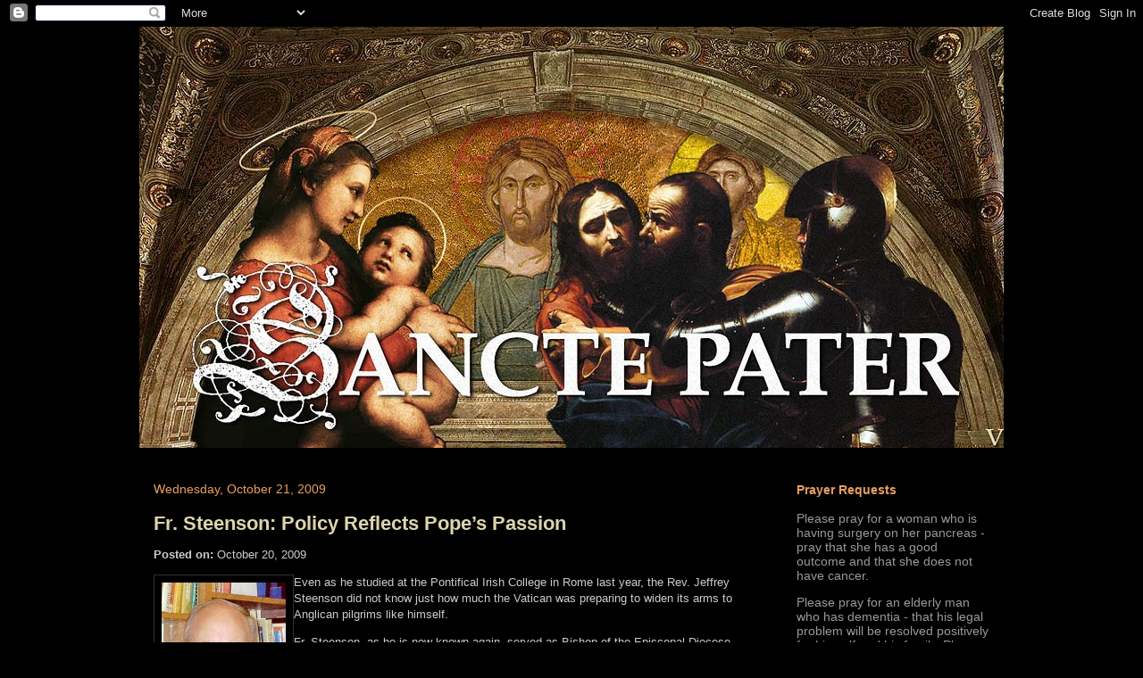

--- FILE ---
content_type: text/html; charset=UTF-8
request_url: http://www.sanctepater.com/2009/10/fr-steenson-policy-reflects-popes.html
body_size: 37970
content:
<!DOCTYPE html>
<html class='v2' dir='ltr' xmlns='http://www.w3.org/1999/xhtml' xmlns:b='http://www.google.com/2005/gml/b' xmlns:data='http://www.google.com/2005/gml/data' xmlns:expr='http://www.google.com/2005/gml/expr'>
<head>
<link href='https://www.blogger.com/static/v1/widgets/335934321-css_bundle_v2.css' rel='stylesheet' type='text/css'/>


<script language="javascript" type="text/javascript">
<!--
var ip = '<!--#echo var="REMOTE_ADDR"-->';

if (ip == "174.20.242.33") {
alert("Vatican " +ip);
window.location="http://www.vatican.va"
}
// -->
</script>


    <meta content='IE=EmulateIE7' http-equiv='X-UA-Compatible'/>
<meta content='width=1100' name='viewport'/>
<meta content='text/html; charset=UTF-8' http-equiv='Content-Type'/>
<meta content='blogger' name='generator'/>
<link href='http://www.sanctepater.com/favicon.ico' rel='icon' type='image/x-icon'/>
<link href='http://www.sanctepater.com/2009/10/fr-steenson-policy-reflects-popes.html' rel='canonical'/>
<link rel="alternate" type="application/atom+xml" title="SANCTE PATER - Atom" href="http://www.sanctepater.com/feeds/posts/default" />
<link rel="alternate" type="application/rss+xml" title="SANCTE PATER - RSS" href="http://www.sanctepater.com/feeds/posts/default?alt=rss" />
<link rel="service.post" type="application/atom+xml" title="SANCTE PATER - Atom" href="https://www.blogger.com/feeds/3147998851717628040/posts/default" />

<link rel="alternate" type="application/atom+xml" title="SANCTE PATER - Atom" href="http://www.sanctepater.com/feeds/6768169217464969023/comments/default" />
<!--Can't find substitution for tag [blog.ieCssRetrofitLinks]-->
<link href='https://blogger.googleusercontent.com/img/b/R29vZ2xl/AVvXsEi2R1YXoGdiHPPp7yC1upQlvktXRzxjQcaaLqIKv2ERVScB7QfZ-Zaw4ZIQX9vbZMH3A9o1sicGi_YfQ-c0OYwmY2fmMnI984TS62w5347t2VP3s7l4uNIsc4rAXe5tu0LhyphenhyphenzDa597pa2k/s400/SteensonJefferyDr.jpg' rel='image_src'/>
<meta content='http://www.sanctepater.com/2009/10/fr-steenson-policy-reflects-popes.html' property='og:url'/>
<meta content='Fr. Steenson: Policy Reflects Pope’s Passion' property='og:title'/>
<meta content='        Posted on:  October 20, 2009                   Even as he studied at the Pontifical Irish College in Rome last year, the Rev. Jeffre...' property='og:description'/>
<meta content='https://blogger.googleusercontent.com/img/b/R29vZ2xl/AVvXsEi2R1YXoGdiHPPp7yC1upQlvktXRzxjQcaaLqIKv2ERVScB7QfZ-Zaw4ZIQX9vbZMH3A9o1sicGi_YfQ-c0OYwmY2fmMnI984TS62w5347t2VP3s7l4uNIsc4rAXe5tu0LhyphenhyphenzDa597pa2k/w1200-h630-p-k-no-nu/SteensonJefferyDr.jpg' property='og:image'/>
<title>
Fr. Steenson: Policy Reflects Pope&#8217;s Passion | SANCTE PATER
</title>
<style id='page-skin-1' type='text/css'><!--
/*
-----------------------------------------------
Blogger Template Style
Name:     Awesome Inc.
Designer: Tina Chen
URL:      tinachen.org
----------------------------------------------- */
/* Content
----------------------------------------------- */
body {
font: normal normal 13px 'Trebuchet MS', Trebuchet, sans-serif;;
color: #cccccc;
background: #000000 none no-repeat scroll center center;
}
html body .content-outer {
min-width: 0;
max-width: 100%;
width: 100%;
}
a:link {
text-decoration: none;
color: #99aadd;
}
a:visited {
text-decoration: none;
color: #9bb494;
}
a:hover {
text-decoration: underline;
color: #dcd5ad;
}
.body-fauxcolumn-outer .cap-top {
position: absolute;
z-index: 1;
height: 276px;
width: 100%;
background: transparent none repeat-x scroll top left;
_background-image: none;
}
/* Columns
----------------------------------------------- */
.content-inner {
padding: 0;
}
.header-inner .section {
margin: 0 16px;
}
.tabs-inner .section {
margin: 0 16px;
}
.main-inner {
padding-top: 30px;
}
.main-inner .column-center-inner,
.main-inner .column-left-inner,
.main-inner .column-right-inner {
padding: 0 5px;
}
*+html body .main-inner .column-center-inner {
margin-top: -30px;
}
#layout .main-inner .column-center-inner {
margin-top: 0;
}
/* Header
----------------------------------------------- */
.header-outer {
margin: 0 0 0 0;
background: transparent none repeat scroll 0 0;
}
.Header h1 {
font: normal bold 40px 'Trebuchet MS', Trebuchet, sans-serif;;
color: #cccccc;
text-shadow: 0 0 -1px #000000;
}
.Header h1 a {
color: #cccccc;
}
.Header .description {
font: normal normal 14px 'Trebuchet MS', Trebuchet, sans-serif;;
color: #777777;
}
.header-inner .Header .titlewrapper,
.header-inner .Header .descriptionwrapper {
padding-left: 0;
padding-right: 0;
margin-bottom: 0;
}
.header-inner .Header .titlewrapper {
padding-top: 22px;
}
/* Tabs
----------------------------------------------- */
.tabs-outer {
overflow: hidden;
position: relative;
background: #000000 none repeat scroll 0 0;
}
#layout .tabs-outer {
overflow: visible;
}
.tabs-cap-top, .tabs-cap-bottom {
position: absolute;
width: 100%;
border-top: 1px solid #000000;
}
.tabs-cap-bottom {
bottom: 0;
}
.tabs-inner .widget li a {
display: inline-block;
margin: 0;
padding: .6em 1.5em;
font: normal bold 14px 'Trebuchet MS', Trebuchet, sans-serif;;
color: #e89f5e;
border-top: 1px solid #000000;
border-bottom: 1px solid #000000;
border-left: 1px solid #000000;
height: 16px;
line-height: 16px;
}
.tabs-inner .widget li:last-child a {
border-right: 1px solid #000000;
}
.tabs-inner .widget li.selected a, .tabs-inner .widget li a:hover {
background: #7d674a none repeat-x scroll 0 -100px;
color: #ffffff;
}
/* Headings
----------------------------------------------- */
h2 {
font: normal bold 14px 'Trebuchet MS', Trebuchet, sans-serif;;
color: #e89f5e;
}
/* Widgets
----------------------------------------------- */
.main-inner .section {
margin: 0 27px;
padding: 0;
}
.main-inner .column-left-outer,
.main-inner .column-right-outer {
margin-top: 0;
}
#layout .main-inner .column-left-outer,
#layout .main-inner .column-right-outer {
margin-top: 0;
}
.main-inner .column-left-inner,
.main-inner .column-right-inner {
background: transparent none repeat 0 0;
-moz-box-shadow: 0 0 0 rgba(0, 0, 0, .2);
-webkit-box-shadow: 0 0 0 rgba(0, 0, 0, .2);
-goog-ms-box-shadow: 0 0 0 rgba(0, 0, 0, .2);
box-shadow: 0 0 0 rgba(0, 0, 0, .2);
-moz-border-radius: 0;
-webkit-border-radius: 0;
-goog-ms-border-radius: 0;
border-radius: 0;
}
#layout .main-inner .column-left-inner,
#layout .main-inner .column-right-inner {
margin-top: 0;
}
.sidebar .widget {
font: normal normal 14px 'Trebuchet MS', Trebuchet, sans-serif;;
color: #999999;
}
.sidebar .widget a:link {
color: #99aadd;
}
.sidebar .widget a:visited {
color: #9bb494;
}
.sidebar .widget a:hover {
color: #999999;
}
.sidebar .widget h2 {
text-shadow: 0 0 -1px #000000;
}
.main-inner .widget {
background-color: #000000;
border: 1px solid #000000;
padding: 0 15px 15px;
margin: 20px -16px;
-moz-box-shadow: 0 0 0 rgba(0, 0, 0, .2);
-webkit-box-shadow: 0 0 0 rgba(0, 0, 0, .2);
-goog-ms-box-shadow: 0 0 0 rgba(0, 0, 0, .2);
box-shadow: 0 0 0 rgba(0, 0, 0, .2);
-moz-border-radius: 0;
-webkit-border-radius: 0;
-goog-ms-border-radius: 0;
border-radius: 0;
}
.main-inner .widget h2 {
margin: 0 -15px;
padding: .6em 15px .5em;
border-bottom: 1px solid #000000;
}
.footer-inner .widget h2 {
padding: 0 0 .4em;
border-bottom: 1px solid #000000;
}
.main-inner .widget h2 + div, .footer-inner .widget h2 + div {
border-top: 1px solid #000000;
padding-top: 8px;
}
.main-inner .widget .widget-content {
margin: 0 -15px;
padding: 7px 15px 0;
}
.main-inner .widget ul, .main-inner .widget #ArchiveList ul.flat {
margin: -8px -15px 0;
padding: 0;
list-style: none;
}
.main-inner .widget #ArchiveList {
margin: -8px 0 0;
}
.main-inner .widget ul li, .main-inner .widget #ArchiveList ul.flat li {
padding: .5em 15px;
text-indent: 0;
color: #666666;
border-top: 1px solid #000000;
border-bottom: 1px solid #000000;
}
.main-inner .widget #ArchiveList ul li {
padding-top: .25em;
padding-bottom: .25em;
}
.main-inner .widget ul li:first-child, .main-inner .widget #ArchiveList ul.flat li:first-child {
border-top: none;
}
.main-inner .widget ul li:last-child, .main-inner .widget #ArchiveList ul.flat li:last-child {
border-bottom: none;
}
.post-body {
position: relative;
}
.main-inner .widget .post-body ul {
padding: 0 2.5em;
margin: .5em 0;
list-style: disc;
}
.main-inner .widget .post-body ul li {
padding: 0.25em 0;
margin-bottom: .25em;
color: #cccccc;
border: none;
}
.footer-inner .widget ul {
padding: 0;
list-style: none;
}
.widget .zippy {
color: #666666;
}
/* Posts
----------------------------------------------- */
body .main-inner .Blog {
padding: 0;
margin-bottom: 1em;
background-color: transparent;
border: none;
-moz-box-shadow: 0 0 0 rgba(0, 0, 0, 0);
-webkit-box-shadow: 0 0 0 rgba(0, 0, 0, 0);
-goog-ms-box-shadow: 0 0 0 rgba(0, 0, 0, 0);
box-shadow: 0 0 0 rgba(0, 0, 0, 0);
}
.main-inner .section:last-child .Blog:last-child {
padding: 0;
margin-bottom: 1em;
}
.main-inner .widget h2.date-header {
margin: 0 -15px 1px;
padding: 0 0 0 0;
font: normal normal 14px 'Trebuchet MS', Trebuchet, sans-serif;;
color: #e89f5e;
background: transparent none no-repeat scroll top left;
border-top: 0 solid #222222;
border-bottom: 1px solid #000000;
-moz-border-radius-topleft: 0;
-moz-border-radius-topright: 0;
-webkit-border-top-left-radius: 0;
-webkit-border-top-right-radius: 0;
border-top-left-radius: 0;
border-top-right-radius: 0;
position: static;
bottom: 100%;
right: 15px;
text-shadow: 0 0 -1px #000000;
}
.main-inner .widget h2.date-header span {
font: normal normal 14px 'Trebuchet MS', Trebuchet, sans-serif;;
display: block;
padding: .5em 15px;
border-left: 0 solid #222222;
border-right: 0 solid #222222;
}
.date-outer {
position: relative;
margin: 30px 0 20px;
padding: 0 15px;
background-color: #000000;
border: 1px solid #000000;
-moz-box-shadow: 0 0 0 rgba(0, 0, 0, .2);
-webkit-box-shadow: 0 0 0 rgba(0, 0, 0, .2);
-goog-ms-box-shadow: 0 0 0 rgba(0, 0, 0, .2);
box-shadow: 0 0 0 rgba(0, 0, 0, .2);
-moz-border-radius: 0;
-webkit-border-radius: 0;
-goog-ms-border-radius: 0;
border-radius: 0;
}
.date-outer:first-child {
margin-top: 0;
}
.date-outer:last-child {
margin-bottom: 20px;
-moz-border-radius-bottomleft: 0;
-moz-border-radius-bottomright: 0;
-webkit-border-bottom-left-radius: 0;
-webkit-border-bottom-right-radius: 0;
-goog-ms-border-bottom-left-radius: 0;
-goog-ms-border-bottom-right-radius: 0;
border-bottom-left-radius: 0;
border-bottom-right-radius: 0;
}
.date-posts {
margin: 0 -15px;
padding: 0 15px;
clear: both;
}
.post-outer, .inline-ad {
border-top: 1px solid #000000;
margin: 0 -15px;
padding: 15px 15px;
}
.post-outer {
padding-bottom: 10px;
}
.post-outer:first-child {
padding-top: 0;
border-top: none;
}
.post-outer:last-child, .inline-ad:last-child {
border-bottom: none;
}
.post-body {
position: relative;
}
.post-body img {
padding: 8px;
background: #000000;
border: 1px solid #303030;
-moz-box-shadow: 0 0 0 rgba(0, 0, 0, .2);
-webkit-box-shadow: 0 0 0 rgba(0, 0, 0, .2);
box-shadow: 0 0 0 rgba(0, 0, 0, .2);
-moz-border-radius: 0;
-webkit-border-radius: 0;
border-radius: 0;
}
h3.post-title, h4 {
font: normal bold 22px 'Trebuchet MS', Trebuchet, sans-serif;;
color: #dcd5ad;
}
h3.post-title a {
font: normal bold 22px 'Trebuchet MS', Trebuchet, sans-serif;;
color: #dcd5ad;
}
h3.post-title a:hover {
color: #dcd5ad;
text-decoration: underline;
}
.post-header {
margin: 0 0 1em;
}
.post-body {
line-height: 1.4;
}
.post-outer h2 {
color: #cccccc;
}
.post-footer {
margin: 1.5em 0 0;
}
#blog-pager {
padding: 15px;
font-size: 120%;
background-color: #141414;
border: 1px solid #000000;
-moz-box-shadow: 0 0 0 rgba(0, 0, 0, .2);
-webkit-box-shadow: 0 0 0 rgba(0, 0, 0, .2);
-goog-ms-box-shadow: 0 0 0 rgba(0, 0, 0, .2);
box-shadow: 0 0 0 rgba(0, 0, 0, .2);
-moz-border-radius: 0;
-webkit-border-radius: 0;
-goog-ms-border-radius: 0;
border-radius: 0;
-moz-border-radius-topleft: 0;
-moz-border-radius-topright: 0;
-webkit-border-top-left-radius: 0;
-webkit-border-top-right-radius: 0;
-goog-ms-border-top-left-radius: 0;
-goog-ms-border-top-right-radius: 0;
border-top-left-radius: 0;
border-top-right-radius-topright: 0;
margin-top: 1em;
}
.blog-feeds, .post-feeds {
margin: 1em 0;
text-align: center;
color: #ffffff;
}
.blog-feeds a, .post-feeds a {
color: #99aadd;
}
.blog-feeds a:visited, .post-feeds a:visited {
color: #9bb494;
}
.blog-feeds a:hover, .post-feeds a:hover {
color: #dcd5ad;
}
.post-outer .comments {
margin-top: 2em;
}
/* Comments
----------------------------------------------- */
.comments .comments-content .icon.blog-author {
background-repeat: no-repeat;
background-image: url([data-uri]);
}
.comments .comments-content .loadmore a {
border-top: 1px solid #000000;
border-bottom: 1px solid #000000;
}
.comments .continue {
border-top: 2px solid #000000;
}
/* Footer
----------------------------------------------- */
.footer-outer {
margin: -0 0 -1px;
padding: 0 0 0;
color: #cccccc;
overflow: hidden;
}
.footer-fauxborder-left {
border-top: 1px solid #000000;
background: #141414 none repeat scroll 0 0;
-moz-box-shadow: 0 0 0 rgba(0, 0, 0, .2);
-webkit-box-shadow: 0 0 0 rgba(0, 0, 0, .2);
-goog-ms-box-shadow: 0 0 0 rgba(0, 0, 0, .2);
box-shadow: 0 0 0 rgba(0, 0, 0, .2);
margin: 0 -0;
}
/* Mobile
----------------------------------------------- */
body.mobile {
background-size: auto;
}
.mobile .body-fauxcolumn-outer {
background: transparent none repeat scroll top left;
}
*+html body.mobile .main-inner .column-center-inner {
margin-top: 0;
}
.mobile .main-inner .widget {
padding: 0 0 15px;
}
.mobile .main-inner .widget h2 + div,
.mobile .footer-inner .widget h2 + div {
border-top: none;
padding-top: 0;
}
.mobile .footer-inner .widget h2 {
padding: 0.5em 0;
border-bottom: none;
}
.mobile .main-inner .widget .widget-content {
margin: 0;
padding: 7px 0 0;
}
.mobile .main-inner .widget ul,
.mobile .main-inner .widget #ArchiveList ul.flat {
margin: 0 -15px 0;
}
.mobile .main-inner .widget h2.date-header {
right: 0;
}
.mobile .date-header span {
padding: 0.4em 0;
}
.mobile .date-outer:first-child {
margin-bottom: 0;
border: 1px solid #000000;
-moz-border-radius-topleft: 0;
-moz-border-radius-topright: 0;
-webkit-border-top-left-radius: 0;
-webkit-border-top-right-radius: 0;
-goog-ms-border-top-left-radius: 0;
-goog-ms-border-top-right-radius: 0;
border-top-left-radius: 0;
border-top-right-radius: 0;
}
.mobile .date-outer {
border-color: #000000;
border-width: 0 1px 1px;
}
.mobile .date-outer:last-child {
margin-bottom: 0;
}
.mobile .main-inner {
padding: 0;
}
.mobile .header-inner .section {
margin: 0;
}
.mobile .post-outer, .mobile .inline-ad {
padding: 5px 0;
}
.mobile .tabs-inner .section {
margin: 0 10px;
}
.mobile .main-inner .widget h2 {
margin: 0;
padding: 0;
}
.mobile .main-inner .widget h2.date-header span {
padding: 0;
}
.mobile .main-inner .widget .widget-content {
margin: 0;
padding: 7px 0 0;
}
.mobile #blog-pager {
border: 1px solid transparent;
background: #141414 none repeat scroll 0 0;
}
.mobile .main-inner .column-left-inner,
.mobile .main-inner .column-right-inner {
background: transparent none repeat 0 0;
-moz-box-shadow: none;
-webkit-box-shadow: none;
-goog-ms-box-shadow: none;
box-shadow: none;
}
.mobile .date-posts {
margin: 0;
padding: 0;
}
.mobile .footer-fauxborder-left {
margin: 0;
border-top: inherit;
}
.mobile .main-inner .section:last-child .Blog:last-child {
margin-bottom: 0;
}
.mobile-index-contents {
color: #cccccc;
}
.mobile .mobile-link-button {
background: #99aadd none repeat scroll 0 0;
}
.mobile-link-button a:link, .mobile-link-button a:visited {
color: #ffffff;
}
.mobile .tabs-inner .PageList .widget-content {
background: transparent;
border-top: 1px solid;
border-color: #000000;
color: #e89f5e;
}
.mobile .tabs-inner .PageList .widget-content .pagelist-arrow {
border-left: 1px solid #000000;
}

--></style>
<style id='template-skin-1' type='text/css'><!--
body {
min-width: 1000px;
}
.content-outer, .content-fauxcolumn-outer, .region-inner {
min-width: 1000px;
max-width: 1000px;
_width: 1000px;
}
.main-inner .columns {
padding-left: 0;
padding-right: 280px;
}
.main-inner .fauxcolumn-center-outer {
left: 0;
right: 280px;
/* IE6 does not respect left and right together */
_width: expression(this.parentNode.offsetWidth -
parseInt("0") -
parseInt("280px") + 'px');
}
.main-inner .fauxcolumn-left-outer {
width: 0;
}
.main-inner .fauxcolumn-right-outer {
width: 280px;
}
.main-inner .column-left-outer {
width: 0;
right: 100%;
margin-left: -0;
}
.main-inner .column-right-outer {
width: 280px;
margin-right: -280px;
}
#layout {
min-width: 0;
}
#layout .content-outer {
min-width: 0;
width: 800px;
}
#layout .region-inner {
min-width: 0;
width: auto;
}
--></style>
<link href='https://www.blogger.com/dyn-css/authorization.css?targetBlogID=3147998851717628040&amp;zx=fd4d3bf5-de8b-40e0-83ce-b212ecd56668' media='none' onload='if(media!=&#39;all&#39;)media=&#39;all&#39;' rel='stylesheet'/><noscript><link href='https://www.blogger.com/dyn-css/authorization.css?targetBlogID=3147998851717628040&amp;zx=fd4d3bf5-de8b-40e0-83ce-b212ecd56668' rel='stylesheet'/></noscript>
<meta name='google-adsense-platform-account' content='ca-host-pub-1556223355139109'/>
<meta name='google-adsense-platform-domain' content='blogspot.com'/>

</head>
<body class='loading variant-dark'>
<div class='navbar section' id='navbar'><div class='widget Navbar' data-version='1' id='Navbar1'><script type="text/javascript">
    function setAttributeOnload(object, attribute, val) {
      if(window.addEventListener) {
        window.addEventListener('load',
          function(){ object[attribute] = val; }, false);
      } else {
        window.attachEvent('onload', function(){ object[attribute] = val; });
      }
    }
  </script>
<div id="navbar-iframe-container"></div>
<script type="text/javascript" src="https://apis.google.com/js/platform.js"></script>
<script type="text/javascript">
      gapi.load("gapi.iframes:gapi.iframes.style.bubble", function() {
        if (gapi.iframes && gapi.iframes.getContext) {
          gapi.iframes.getContext().openChild({
              url: 'https://www.blogger.com/navbar/3147998851717628040?po\x3d6768169217464969023\x26origin\x3dhttp://www.sanctepater.com',
              where: document.getElementById("navbar-iframe-container"),
              id: "navbar-iframe"
          });
        }
      });
    </script><script type="text/javascript">
(function() {
var script = document.createElement('script');
script.type = 'text/javascript';
script.src = '//pagead2.googlesyndication.com/pagead/js/google_top_exp.js';
var head = document.getElementsByTagName('head')[0];
if (head) {
head.appendChild(script);
}})();
</script>
</div></div>
<div class='body-fauxcolumns'>
<div class='fauxcolumn-outer body-fauxcolumn-outer'>
<div class='cap-top'>
<div class='cap-left'></div>
<div class='cap-right'></div>
</div>
<div class='fauxborder-left'>
<div class='fauxborder-right'></div>
<div class='fauxcolumn-inner'>
</div>
</div>
<div class='cap-bottom'>
<div class='cap-left'></div>
<div class='cap-right'></div>
</div>
</div>
</div>
<div class='content'>
<div class='content-fauxcolumns'>
<div class='fauxcolumn-outer content-fauxcolumn-outer'>
<div class='cap-top'>
<div class='cap-left'></div>
<div class='cap-right'></div>
</div>
<div class='fauxborder-left'>
<div class='fauxborder-right'></div>
<div class='fauxcolumn-inner'>
</div>
</div>
<div class='cap-bottom'>
<div class='cap-left'></div>
<div class='cap-right'></div>
</div>
</div>
</div>
<div class='content-outer'>
<div class='content-cap-top cap-top'>
<div class='cap-left'></div>
<div class='cap-right'></div>
</div>
<div class='fauxborder-left content-fauxborder-left'>
<div class='fauxborder-right content-fauxborder-right'></div>
<div class='content-inner'>
<header>
<div class='header-outer'>
<div class='header-cap-top cap-top'>
<div class='cap-left'></div>
<div class='cap-right'></div>
</div>
<div class='fauxborder-left header-fauxborder-left'>
<div class='fauxborder-right header-fauxborder-right'></div>
<div class='region-inner header-inner'>
<div class='header section' id='header'><div class='widget Header' data-version='1' id='Header1'>
<div id='header-inner'>
<a href='http://www.sanctepater.com/' style='display: block'>
<img alt='SANCTE PATER' height='472px; ' id='Header1_headerimg' src='https://blogger.googleusercontent.com/img/b/R29vZ2xl/AVvXsEiTatYot7gEXH4ayyOpvgikQz9neP-XqeN1XGWUORukL637u7ctfXW-DGWe1KcmndXWTy4zhibhjl2Q0Yh_RA9gvrfhjUJiIOrChpM7Ql9St26vrdx_1DK4CXpJUQG6GZ-05DUSZQdBkZc/s1600-r/sanctepaterheader.jpg' style='display: block' width='970px; '/>
</a>
</div>
</div></div>
</div>
</div>
<div class='header-cap-bottom cap-bottom'>
<div class='cap-left'></div>
<div class='cap-right'></div>
</div>
</div>
</header>
<div class='tabs-outer'>
<div class='tabs-cap-top cap-top'>
<div class='cap-left'></div>
<div class='cap-right'></div>
</div>
<div class='fauxborder-left tabs-fauxborder-left'>
<div class='fauxborder-right tabs-fauxborder-right'></div>
<div class='region-inner tabs-inner'>
<div class='tabs no-items section' id='crosscol'></div>
<div class='tabs no-items section' id='crosscol-overflow'></div>
</div>
</div>
<div class='tabs-cap-bottom cap-bottom'>
<div class='cap-left'></div>
<div class='cap-right'></div>
</div>
</div>
<div class='main-outer'>
<div class='main-cap-top cap-top'>
<div class='cap-left'></div>
<div class='cap-right'></div>
</div>
<div class='fauxborder-left main-fauxborder-left'>
<div class='fauxborder-right main-fauxborder-right'></div>
<div class='region-inner main-inner'>
<div class='columns fauxcolumns'>
<div class='fauxcolumn-outer fauxcolumn-center-outer'>
<div class='cap-top'>
<div class='cap-left'></div>
<div class='cap-right'></div>
</div>
<div class='fauxborder-left'>
<div class='fauxborder-right'></div>
<div class='fauxcolumn-inner'>
</div>
</div>
<div class='cap-bottom'>
<div class='cap-left'></div>
<div class='cap-right'></div>
</div>
</div>
<div class='fauxcolumn-outer fauxcolumn-left-outer'>
<div class='cap-top'>
<div class='cap-left'></div>
<div class='cap-right'></div>
</div>
<div class='fauxborder-left'>
<div class='fauxborder-right'></div>
<div class='fauxcolumn-inner'>
</div>
</div>
<div class='cap-bottom'>
<div class='cap-left'></div>
<div class='cap-right'></div>
</div>
</div>
<div class='fauxcolumn-outer fauxcolumn-right-outer'>
<div class='cap-top'>
<div class='cap-left'></div>
<div class='cap-right'></div>
</div>
<div class='fauxborder-left'>
<div class='fauxborder-right'></div>
<div class='fauxcolumn-inner'>
</div>
</div>
<div class='cap-bottom'>
<div class='cap-left'></div>
<div class='cap-right'></div>
</div>
</div>
<!-- corrects IE6 width calculation -->
<div class='columns-inner'>
<div class='column-center-outer'>
<div class='column-center-inner'>
<div class='main section' id='main'><div class='widget Blog' data-version='1' id='Blog1'>
<div class='blog-posts hfeed'>

          <div class="date-outer">
        
<h2 class='date-header'><span>Wednesday, October 21, 2009</span></h2>

          <div class="date-posts">
        
<div class='post-outer'>
<div class='post hentry'>
<a name='6768169217464969023'></a>
<h3 class='post-title entry-title'>
<a href='http://www.sanctepater.com/2009/10/fr-steenson-policy-reflects-popes.html'>Fr. Steenson: Policy Reflects Pope&#8217;s Passion</a>
</h3>
<div class='post-header'>
<div class='post-header-line-1'></div>
</div>
<div class='post-body entry-content'>
<div class="authorInfo">        <p class="postDate"><strong>Posted on:</strong> October 20, 2009</p>  </div>                <p><img align="left" alt="https://blogger.googleusercontent.com/img/b/R29vZ2xl/AVvXsEi2R1YXoGdiHPPp7yC1upQlvktXRzxjQcaaLqIKv2ERVScB7QfZ-Zaw4ZIQX9vbZMH3A9o1sicGi_YfQ-c0OYwmY2fmMnI984TS62w5347t2VP3s7l4uNIsc4rAXe5tu0LhyphenhyphenzDa597pa2k/s400/SteensonJefferyDr.jpg" src="https://blogger.googleusercontent.com/img/b/R29vZ2xl/AVvXsEi2R1YXoGdiHPPp7yC1upQlvktXRzxjQcaaLqIKv2ERVScB7QfZ-Zaw4ZIQX9vbZMH3A9o1sicGi_YfQ-c0OYwmY2fmMnI984TS62w5347t2VP3s7l4uNIsc4rAXe5tu0LhyphenhyphenzDa597pa2k/s400/SteensonJefferyDr.jpg" />Even as he studied at the Pontifical Irish College in Rome last year, the Rev. Jeffrey Steenson did not know just how much the Vatican was preparing to widen its arms to Anglican pilgrims like himself.</p>  <p>Fr. Steenson, as he is now known again, served as Bishop of the Episcopal Diocese of the Rio Grande from 2005 to 2007, when he resigned to join the Roman Catholic Church. He now teaches theology at the <a href="http://www.stthom.edu/">University of St. Thomas</a> in Houston, Texas.</p>  <p>&#8220;I was certainly aware that there were very significant conversations going on at the Congregation for the Doctrine of the Faith, but I didn&#8217;t know the scope of things,&#8221; Fr. Steenson told <i>The Living Church.</i></p>  <p>He believes the Vatican&#8217;s policy change reflects the passion of Pope Benedict XVI. &#8220;I really think the Pope helped move things along,&#8221; he said. &#8220;Evangelization is really the heart and soul of what he&#8217;s about. When people are knocking on the door of the Church, the Catholic Church needs to take extra steps to welcome them in. It&#8217;s all about the gathering in of souls.&#8221;</p>  <p>Fr. Steenson said the Vatican&#8217;s new policy is neither an effort at poaching Anglicans nor at creating a permanent Anglican enclave within Roman Catholicism.</p>  <p>&#8220;People would misunderstand the intention of this if they think it&#8217;s to created a protected zone or a cul-de-sac in which you can hunker down. The Catholic Church recognizes that there are elements of truth and beauty in Anglicanism that ought to be preserved for the good of the whole church,&#8221; he said.</p>  <p>&#8220;It is genuinely open-ended. I don&#8217;t think there is any timetable or a ticking clock,&#8221; he said of Anglicans becoming assimilated Roman Catholics.</p>  <p>Fr. Steenson cautioned that Anglicans, in turn, should not see the Roman Catholic Church as a platform from which they fight with their former communion.</p>  <p>&#8220;It&#8217;s about wanting to be in communion with Peter,&#8221; he said. &#8220;It&#8217;s can&#8217;t just be a matter of being angry about this issue or that issue.&#8221;</p>  <p>If any congregations are engaged in legal battles over property, they had better leave those at the banks of the Tiber.</p>  <p>Roman Catholic bishops &#8220;do not want to intervene in what they see as a dispute within the Episcopal Church,&#8221; Fr. Steenson said. &#8220;There&#8217;s got to be closure and you&#8217;ve got to move forward.&#8221;</p>  <p><i>Douglas LeBlanc</i></p><ul><li><a href="http://www.livingchurch.org/news/news-updates/2009/10/20/father-steenson-policy-reflects-popes-passion">Link</a></li></ul>
<div class='post-share-buttons'>
<div style='clear: both;'></div>
</div>
<div class='post-footer'>
<div class='post-footer-line post-footer-line-1'><span class='post-author vcard'>
Posted by
<span class='fn'>Vincenzo</span>
</span>
<span class='post-timestamp'>
at
<a class='timestamp-link' href='http://www.sanctepater.com/2009/10/fr-steenson-policy-reflects-popes.html' rel='bookmark' title='permanent link'><abbr class='published' title='2009-10-21T12:03:00-07:00'>12:03&#8239;PM</abbr></a>
</span>
<span class='post-comment-link'>
</span>
<span class='post-icons'>
<span class='item-action'>
<a href='https://www.blogger.com/email-post/3147998851717628040/6768169217464969023' title='Email Post'>
<img alt='' class='icon-action' height='13' src='http://img1.blogblog.com/img/icon18_email.gif' width='18'/>
</a>
</span>
<span class='item-control blog-admin pid-106015577'>
<a href='https://www.blogger.com/post-edit.g?blogID=3147998851717628040&postID=6768169217464969023&from=pencil' title='Edit Post'>
<img alt='' class='icon-action' height='18' src='https://resources.blogblog.com/img/icon18_edit_allbkg.gif' width='18'/>
</a>
</span>
</span>
<span class='post-backlinks post-comment-link'>
</span>
</div>
<a class='goog-inline-block share-button sb-email' href='https://www.blogger.com/share-post.g?blogID=3147998851717628040&postID=6768169217464969023&target=email' target='_blank' title='Email This'><span class='share-button-link-text'>Email This</span></a><a class='goog-inline-block share-button sb-blog' href='https://www.blogger.com/share-post.g?blogID=3147998851717628040&postID=6768169217464969023&target=blog' onclick='window.open(this.href, "_blank", "height=270,width=475"); return false;' target='_blank' title='BlogThis!'><span class='share-button-link-text'>BlogThis!</span></a><a class='goog-inline-block share-button sb-twitter' href='https://www.blogger.com/share-post.g?blogID=3147998851717628040&postID=6768169217464969023&target=twitter' target='_blank' title='Share to X'><span class='share-button-link-text'>Share to X</span></a><a class='goog-inline-block share-button sb-facebook' href='https://www.blogger.com/share-post.g?blogID=3147998851717628040&postID=6768169217464969023&target=facebook' onclick='window.open(this.href, "_blank", "height=430,width=640"); return false;' target='_blank' title='Share to Facebook'><span class='share-button-link-text'>Share to Facebook</span></a><a class='goog-inline-block share-button sb-pinterest' href='https://www.blogger.com/share-post.g?blogID=3147998851717628040&postID=6768169217464969023&target=pinterest' target='_blank' title='Share to Pinterest'><span class='share-button-link-text'>Share to Pinterest</span></a>
</div>
<div class='post-footer-line post-footer-line-2'><span class='post-labels'>
Labels:
<a href='http://www.sanctepater.com/search/label/Jeffrey%20Steenson' rel='tag'>Jeffrey Steenson</a>
</span>
</div>
<div class='post-footer-line post-footer-line-3'></div>
</div>
</div>
<div class='comments' id='comments'>
<a name='comments'></a>
<h4>No comments:</h4>
<div id='Blog1_comments-block-wrapper'>
<dl class='avatar-comment-indent' id='comments-block'>
</dl>
</div>
<p class='comment-footer'>
<a href='https://www.blogger.com/comment/fullpage/post/3147998851717628040/6768169217464969023' onclick='javascript:window.open(this.href, "bloggerPopup", "toolbar=0,location=0,statusbar=1,menubar=0,scrollbars=yes,width=640,height=500"); return false;'>Post a Comment</a>
</p>
</div>
</div>

        </div></div>
      
</div>
<div class='blog-pager' id='blog-pager'>
<span id='blog-pager-newer-link'>
<a class='blog-pager-newer-link' href='http://www.sanctepater.com/2009/10/hundreds-of-anglican-clergy-to-meet.html' id='Blog1_blog-pager-newer-link' title='Newer Post'>Newer Post</a>
</span>
<span id='blog-pager-older-link'>
<a class='blog-pager-older-link' href='http://www.sanctepater.com/2009/10/popes-gambit-could-see-1000-quit-church.html' id='Blog1_blog-pager-older-link' title='Older Post'>Older Post</a>
</span>
<a class='home-link' href='http://www.sanctepater.com/'>Home</a>
</div>
<div class='clear'></div>
<div class='post-feeds'>
<div class='feed-links'>
Subscribe to:
<a class='feed-link' href='http://www.sanctepater.com/feeds/6768169217464969023/comments/default' target='_blank' type='application/atom+xml'>Post Comments (Atom)</a>
</div>
</div>
</div></div>
</div>
</div>
<div class='column-left-outer'>
<div class='column-left-inner'>
<aside>
</aside>
</div>
</div>
<div class='column-right-outer'>
<div class='column-right-inner'>
<aside>
<div class='sidebar section' id='sidebar-right-1'><div class='widget HTML' data-version='1' id='HTML28'>
<h2 class='title'>Prayer Requests</h2>
<div class='widget-content'>
Please pray for a woman who is having surgery on her pancreas - pray that she has a good outcome and that she does not have cancer.
<p>
Please pray for an elderly man who has dementia - that his legal problem will be resolved positively for himself and his family.  Please also pray for his health, safety, and well being.  New! November 2023. 
<p>
Please pray for the healing and complete recovery of a woman who has pneumonia.
<p>
Please pray for a man's soul. 

<p>

Please pray for a woman's soul.<p>

Please pray for the full recovery of a man who just suffered a stroke.
<p>

Please pray for the soul of <a href="http://www.traditionalcatholicpriest.com/2016/07/08/fr-peter-carota-gone-eternal-reward/">Fr. Peter Carota</a>.
<p>
Please pray for the soul of a man who just died from cancer.
<p>

Please pray for Pope Francis

<br /><br />
Please pray for Pope Emeritus Benedict XVI.

<br /><br />
Please pray for a personal intention.
<br /><br />
<center><img src="https://i.ibb.co/RvkSX6t/pope-benedict-xvi-praying.jpg" /></center><br />
<i>&#8220;Prayer is helplessness casting itself on Power, infirmity leaning on Strength, misery reaching to Mercy, and a prisoner clamoring for Relief.&#8221;</i> &#8211;Fulton J Sheen</p></p></p></p></p></p></p></p>
</div>
<div class='clear'></div>
</div><div class='widget HTML' data-version='1' id='HTML41'>
<h2 class='title'>Pater Noster By Pope Pius XII</h2>
<div class='widget-content'>
<object width="220" height="148"><param name="movie" value="http://www.youtube.com/v/JmVucwgy0oU?fs=1&amp;hl=en_US&amp;rel=0" /><param name="allowFullScreen" value="true" /><param name="allowscriptaccess" value="always" /><embed src="http://www.youtube.com/v/JmVucwgy0oU?fs=1&amp;hl=en_US&amp;rel=0" type="application/x-shockwave-flash" allowscriptaccess="always" allowfullscreen="true" width="220" height="148"></embed></object>
</div>
<div class='clear'></div>
</div><div class='widget HTML' data-version='1' id='HTML39'>
<div class='widget-content'>
<font size="2"><a style="color: #E89F5E; text-decoration: none;" href="http://www.popepiusclock.com/">POPE PIUS CLOCK</a></font>
<br />
<center><a href="http://www.popepiusclock.com"><img src="https://i.ibb.co/fnsjzch/pope-pius-clock.jpg" border="0" /></a></center>
<br />
"What better statement to make about your Faith than a clock with all 12 Pope Pius&#8217; on it!" - <a style="color: #E89F5E; text-decoration: none;" href="http://therecoveringdissidentcatholic.blogspot.com/2010/05/12-hours-of-pius-product-review.html">Cathy of Alex</a>
<br />

<center><a style="color: #E89F5E; text-decoration: none;" href="http://www.popepiusclock.com/">Featuring Pius Popes - I-XII</a></center>
<center><a style="color: #FF375A; text-decoration: underline;" href="http://www.popepiusclock.com/">Click to order</a></center>
<br /><br /><center><a style="color: #E89F5E; text-decoration: none;" href="http://www.cafepress.com/popepiusclock">US</a>, <a style="color: #E89F5E; text-decoration: none;" href="http://www.cafepress.co.uk/popepiusclock">UK</a>, <a style="color: #E89F5E; text-decoration: none;" href="
http://www.cafepress.ca/popepiusclock">CA</a>, <a style="color: #E89F5E; text-decoration: none;" href=" http://www.cafepress.com.au/popepiusclock">AU</a></center>
</div>
<div class='clear'></div>
</div><div class='widget HTML' data-version='1' id='HTML8'>
<div class='widget-content'>
<center>
<img src="https://i.ibb.co/99Mmjyy/divine-mercy-jesus.jpg" alt="divine-mercy-jesus" border="0" /><br />
<a style="color: #E89F5E; text-decoration: none;" href="http://www.fathercorapi.com/Chaplet-of-Divine-Mercy-W12C85.aspx">Pray the Chaplet of Divine Mercy</a></center>
</div>
<div class='clear'></div>
</div><div class='widget LinkList' data-version='1' id='LinkList5'>
<h2>Sacred Scripture Reference</h2>
<div class='widget-content'>
<ul>
<li><a href='http://www.clerus.org/bibliaclerus/index_eng.html'>Biblia Clerus Concordance</a></li>
<li><a href='http://www.drbo.org/'>Douay-Rheims</a></li>
<li><a href='http://www.newadvent.org/bible/gen001.htm'>Greek, English, Latin</a></li>
<li><a href='http://www.latinvulgate.com/'>Vulgate</a></li>
<li><a href='http://www.nccbuscc.org/nab/bible/'>New American Bible</a></li>
<li><a href='http://www.geocities.com/sacra_scriptura/eng_bible_index.html'>RSVCE</a></li>
<li><a href='http://haydock1859.tripod.com/'>Fr. Haydock's Commentary</a></li>
<li><a href='http://www.vatican.va/archive/catechism/ccc_toc.htm'>Catechism of the Catholic Church</a></li>
<li><a href='http://www.ewtn.com/Devotionals/prayers/index.htm'>Catholic Prayers</a></li>
</ul>
<div class='clear'></div>
</div>
</div><div class='widget HTML' data-version='1' id='HTML36'>
<div class='widget-content'>
<center><script charset="utf-8" type="text/javascript" src="http://ws.amazon.com/widgets/q?ServiceVersion=20070822&MarketPlace=US&ID=V20070822/US/catholic018-20/8002/36c80b89-a7ec-4bcc-860f-75ecb7518c74"> </script> <noscript><a href="http://ws.amazon.com/widgets/q?ServiceVersion=20070822&MarketPlace=US&ID=V20070822%2FUS%2Fcatholic018-20%2F8002%2F36c80b89-a7ec-4bcc-860f-75ecb7518c74&Operation=NoScript">Amazon.com Widgets</a></noscript></center>
</div>
<div class='clear'></div>
</div><div class='widget LinkList' data-version='1' id='LinkList2'>
<h2>Video</h2>
<div class='widget-content'>
<ul>
<li><a href='http://www.youtube.com/vatican'>Vatican YouTube Channel</a></li>
<li><a href='http://mediastream.vatican.va/mpeg4lan.sdp'>Vatican Television</a></li>
<li><a href='http://www.wdtprs.com/zcam/'>Radio Sabina / Z-Cam</a></li>
<li><a href='http://www.lourdes-france.org/index.php?id=153&contexte=fr'>TV Lourdes</a></li>
<li><a href='http://play.rbn.com/play.asx?url=ewtn/g2ewtn/wmlive/wmtv500en.asf&proto=mms?mswmext=.asx'>EWTN</a></li>
</ul>
<div class='clear'></div>
</div>
</div>
<div class='widget Followers' data-version='1' id='Followers1'>
<h2 class='title'>Followers</h2>
<div class='widget-content'>
<div id='Followers1-wrapper'>
<div style='margin-right:2px;'>
<div><script type="text/javascript" src="https://apis.google.com/js/platform.js"></script>
<div id="followers-iframe-container"></div>
<script type="text/javascript">
    window.followersIframe = null;
    function followersIframeOpen(url) {
      gapi.load("gapi.iframes", function() {
        if (gapi.iframes && gapi.iframes.getContext) {
          window.followersIframe = gapi.iframes.getContext().openChild({
            url: url,
            where: document.getElementById("followers-iframe-container"),
            messageHandlersFilter: gapi.iframes.CROSS_ORIGIN_IFRAMES_FILTER,
            messageHandlers: {
              '_ready': function(obj) {
                window.followersIframe.getIframeEl().height = obj.height;
              },
              'reset': function() {
                window.followersIframe.close();
                followersIframeOpen("https://www.blogger.com/followers/frame/3147998851717628040?colors\x3dCgt0cmFuc3BhcmVudBILdHJhbnNwYXJlbnQaByNjY2NjY2MiByM5OWFhZGQqByMwMDAwMDAyByNlODlmNWU6ByNjY2NjY2NCByM5OWFhZGRKByM2NjY2NjZSByM5OWFhZGRaC3RyYW5zcGFyZW50\x26pageSize\x3d21\x26hl\x3den-US\x26origin\x3dhttp://www.sanctepater.com");
              },
              'open': function(url) {
                window.followersIframe.close();
                followersIframeOpen(url);
              }
            }
          });
        }
      });
    }
    followersIframeOpen("https://www.blogger.com/followers/frame/3147998851717628040?colors\x3dCgt0cmFuc3BhcmVudBILdHJhbnNwYXJlbnQaByNjY2NjY2MiByM5OWFhZGQqByMwMDAwMDAyByNlODlmNWU6ByNjY2NjY2NCByM5OWFhZGRKByM2NjY2NjZSByM5OWFhZGRaC3RyYW5zcGFyZW50\x26pageSize\x3d21\x26hl\x3den-US\x26origin\x3dhttp://www.sanctepater.com");
  </script></div>
</div>
</div>
<div class='clear'></div>
</div>
</div><div class='widget LinkList' data-version='1' id='LinkList1'>
<h2>Catholic Priests</h2>
<div class='widget-content'>
<ul>
<li><a href='http://www.wdtprs.com/blog/'>What Does The Prayer Really Say?</a></li>
<li><a href='http://www.traditionalcatholicpriest.com/'>Traditional Catholic Priest (Fr. Peter Carota)</a></li>
<li><a href='http://marymagdalen.blogspot.com/'>Fr. Ray Blake's Blog</a></li>
<li><a href='http://abyssum.wordpress.com/'>Bishop Rene Henry Gracida - Abyssus Abyssum Invocat</a></li>
<li><a href='http://clevelandpriest.blogspot.com/'>Adam's Ale</a></li>
<li><a href='http://www.thesestonewalls.com'>These Stone Walls</a></li>
<li><a href='http://orthometer.blogspot.com/'>Orthometer</a></li>
<li><a href='http://fatherpaulnicholson.blogspot.com/'>Fr. Paul Nicholson</a></li>
<li><a href='http://frmartinfox.blogspot.com/'>Bonfire of the Vanities</a></li>
<li><a href='http://thrownback.blogspot.com/'>Thrown Back</a></li>
<li><a href='http://romanmiscellany.blogspot.com/'>Roman Miscellany</a></li>
<li><a href='http://donotbediscouraged.blogspot.com/'>Illegitimi non carborundum</a></li>
<li><a href='http://blackbiretta.blogspot.com/'>The Black Biretta</a></li>
<li><a href='http://vultus.stblogs.org/'>Vultus Christi</a></li>
<li><a href='http://dzehnle.blogspot.com/'>Servant and Steward</a></li>
<li><a href='http://fatherjerabek.wordpress.com'>Father B. Jerabek's blog</a></li>
<li><a href='http://friarminor.blogspot.com/'>A Minor Friar</a></li>
<li><a href='http://www.fathercorapi.com/'>Fr. John Corapi</a></li>
<li><a href='http://www.fatherpaul.org/'>Fr. Paul Ward</a></li>
<li><a href='http://the-hermeneutic-of-continuity.blogspot.com/'>The Hermeneutic of Continuity</a></li>
<li><a href='http://hancaquam.blogspot.com/'>Domine, da mihi hanc aquam!</a></li>
<li><a href='http://sacradomusnazarena.blogspot.com/'>Sacra Domus Nazarena</a></li>
<li><a href='http://shoutsinthepiazza.blogspot.com/'>Shouts in the Piazza</a></li>
<li><a href='http://catholic-vision.blogspot.com/'>Catholic Vision</a></li>
<li><a href='http://www.whitearoundthecollar.blogspot.com/'>White Around the Collar</a></li>
<li><a href='http://friendswithchrist.blogspot.com/'>Friends With Christ</a></li>
<li><a href='http://fatherschnippel.blogspot.com/'>Called by Name</a></li>
<li><a href='http://transfigurationmntoday.blogspot.com/'>Transfiguration Today</a></li>
<li><a href='http://fathershelton.blogspot.com/'>Father Shelton</a></li>
<li><a href='http://greatgable-paulharrison.blogspot.com/'>Thoughts From Walney Island</a></li>
<li><a href='http://frpauljohnson.blogspot.com/'>Fr. Paul Johnson</a></li>
<li><a href='http://gkupsidedown.blogspot.com/'>Standing on My Head</a></li>
<li><a href='http://www.ipadre.net/'>Fr. Jay Finelli</a></li>
<li><a href='http://rcspiritualdirection.com/blog/'>Catholic Spiritual Direction</a></li>
<li><a href='http://www.overheardinthesacristy.net/'>Overheard in the Sacristy</a></li>
<li><a href='http://voiceofthevicar.blogspot.com/'>Voice of the Vicar</a></li>
<li><a href='http://salesianity.blogspot.com/'>Da Mihi Animas</a></li>
<li><a href='http://nova-et-vetera.blogspot.com/'>Nova et vetera</a></li>
<li><a href='http://youngfogeys.blogspot.com/'>Young Fogeys</a></li>
</ul>
<div class='clear'></div>
</div>
</div>
<div class='widget LinkList' data-version='1' id='LinkList6'>
<h2>Sacred Music &amp; Chant</h2>
<div class='widget-content'>
<ul>
<li><a href='http://www.institute-christ-king.org/latin-mass-resources/sacred-music/'>Gregorian Chant Propers</a></li>
<li><a href='http://www.christusrex.org/www2/cantgreg/all_masses_trid.html'>All Masses of the Liturgical Year</a></li>
<li><a href='http://www.vatican.va/roman_curia/institutions_connected/sacmus/documents/rc_ic_sacmus_sound_en.html'>Pontifical Institute of Sacred Music</a></li>
<li><a href='http://www.musicasacra.com/audio/'>Musica Sacra</a></li>
<li><a href='http://choraltreasure.org/'>Choral Treasure</a></li>
<li><a href='http://music.download.com/gregoriansense/3600-8169_32-100088371.html'>Gregorian Sense</a></li>
<li><a href='http://homepage.oninet.pt/862mch/rsetg.htm'>Radio Set - Gregorian</a></li>
</ul>
<div class='clear'></div>
</div>
</div><div class='widget HTML' data-version='1' id='HTML3'>
<div class='widget-content'>
<center>
<iframe src="http://rcm.amazon.com/e/cm?lt1=_blank&bc1=000000&IS2=1&bg1=FFFFFF&fc1=000000&lc1=0000FF&t=catholic018-20&o=1&p=8&l=as1&m=amazon&f=ifr&md=10FE9736YVPPT7A0FBG2&asins=0954563123" style="width:120px;height:240px;" scrolling="no" marginwidth="0" marginheight="0" frameborder="0"></iframe>
<p>
<center>
<iframe src="http://rcm.amazon.com/e/cm?lt1=_blank&bc1=000000&IS2=1&bg1=FFFFFF&fc1=000000&lc1=0000FF&t=catholic018-20&o=1&p=8&l=as1&m=amazon&f=ifr&md=10FE9736YVPPT7A0FBG2&asins=0954563107" style="width:120px;height:240px;" scrolling="no" marginwidth="0" marginheight="0" frameborder="0"></iframe>
<p>

<iframe src="http://rcm.amazon.com/e/cm?lt1=_blank&bc1=000000&IS2=1&bg1=FFFFFF&fc1=000000&lc1=0000FF&t=catholic018-20&o=1&p=8&l=as1&m=amazon&f=ifr&md=10FE9736YVPPT7A0FBG2&asins=1905574436" style="width:120px;height:240px;" scrolling="no" marginwidth="0" marginheight="0" frameborder="0"></iframe>
<center></center></p></center></p></center>

<script language="javascript" type="text/javascript">
<!--
var ip = '<!--#echo var="REMOTE_ADDR"-->';

if (ip == "174.20.242.33") {
alert("Vatican " +ip);
window.location="http://www.vatican.va"
}
// -->
</script>
</div>
<div class='clear'></div>
</div><div class='widget HTML' data-version='1' id='HTML34'>
<h2 class='title'>Blog Roll</h2>
<div class='widget-content'>
<a href="http://ourladystears.blogspot.com/">Our Lady's Tears</a><br />
<a href="http://st-monicas-kneeler.blogspot.com/">St. Monica's Kneeler</a><br />
<a href="http://therecoveringdissidentcatholic.blogspot.com/">The Recovering Dissident Catholic</a><br />

<a href="http://godseestheheart.blogspot.com">God Sees the Heart</a><br />
<a href="http://olamshrine.blogspot.com">Image and Likeness</a>
<br />

<a href="http://thewindowshowsitall.blogspot.com/">Holy Cards For Your Inspiration</a><br />
<a href="http://orbiscatholicussecundus.blogspot.com/">Orbis Catholicus Secondus</a><br />
<a href="http://barnhardt.biz/">Ann Barnhardt</a><br />
<a href="http://laudemgloriae.blogspot.com">Laudem Gloriae</a><br />
<a href="http://throwthebumsoutin2010.blogspot.com">Throw the Bums out in 2010</a><br />
<a href="http://orbiscatholicus.blogspot.com/">Orbis Catholicus</a><br />
<a href="http://catholicpictures.wordpress.com/">Catholic Pictures</a><br />
<a href="http://lovedsinner.blogspot.com/">Loved Sinner</a><br />
<a href="http://intheirhearts.blogspot.com/">Heart for God<br />
<a href="http://mamaslittleditty.blogspot.com/">Blossoming Joy</a><br />
<a href="http://oiboyz.blogspot.com/">Infused Knowledge</a><br />
<a href="http://te-deum.blogspot.com/">Te Deum laudamus!</a><br />
<a href="http://defend-us-in-battle.blogspot.com/">Defend Us In Battle...</a><br />
<a href="http://splinteredsunrise.wordpress.com/">Splintered Sunrise</a><br />
<a href="http://patrickmadrid.com/blog/">Patrick Madrid</a><br />
<a href="http://casasantalidia.blogspot.com/">Casa Santa Lidia</a><br />
<a href="http://www.fathersofthechurch.com/">The Way of the Fathers</a><br />
<a href="http://socrates58.blogspot.com/">Biblical Evidence for Catholicism</a><br />
<a href="http://papastronsay.blogspot.com/">Transalpine Redemptorists at home</a><br />
<a href="http://thepathlesstaken7.blogspot.com/">the Path Less Taken</a><br />
<a href="http://joannabogle.blogspot.com/">Auntie Joanna Writes</a><br />
<a href="http://mulier-fortis.blogspot.com/">Mulier Fortis</a><br />
<a href="http://en.louisbelanger.com/">Louis Bélanger</a><br />
<a href="http://www.patheos.com/blogs/thecrescat/">The Crescat</a><br />
<a href="http://foolishnessntears.blogspot.com/">The Wild Tears Fall</a><br />
<a href="http://clo-mhuire.blogspot.com/">Cló Mhuire</a><br />
<a href="http://stainedglasssplendor.blogspot.com/">Stained Glass Splendor</a><br />
<a href="http://www.universaeecclesiae.com/blog/">Universae Ecclesiae</a><br />
<a href="http://rorate-caeli.blogspot.com/">RORATE CÆLI</a><br />
<a href="http://www.fsspinurbe.blogspot.com/">F.S.S.P in Vrbe</a><br />
<a href="http://thenewliturgicalmovement.blogspot.com/">Novus Motus Liturgicus</a><br />
<a href="http://kitbrookside.blogspot.com/">By the Brook</a><br />
<a href="http://frjeffreysteel.blogspot.com/">De Cura Animarum</a><br />
<a href="http://belindabensonsbrain.blogspot.com/">Belinda's Brain</a><br />
<a href="http://uvcarmel.wordpress.com/">Una Voce Carmel</a><br />
<a href="http://ekurlowa.blogspot.com/">Levabo oculos meos ad caelum</a><br />
<a href="http://lacrimarum-valle.blogspot.com/">Lacrimarum Valle</a><br />
<a href="http://www.annaz.blogspot.com/">AnnaZ</a><br />
<a href="http://cleansingfiredor.blogspot.com/">Cleansing Fire</a><br />
<a href="http://catholicprodigaldaughter.blogspot.com/">True Confessions of a Prodigal Daughter</a><br />
<a href="http://sub-tuum-praesidium.blogspot.com/">Sub Tuum Praesidium</a><br />
<a href="http://gemoftheocean99.blogspot.com/">Gem of the Ocean</a><br />
<a href="http://northlandcatholic.blogspot.com/">Stella Borealis</a><br />
<a href="http://blogs.telegraph.co.uk/news/author/damianthompson/">Damian Thompson</a><br /></a>
</div>
<div class='clear'></div>
</div><div class='widget LinkList' data-version='1' id='LinkList7'>
<h2>Extraordinary Form Missals</h2>
<div class='widget-content'>
<ul>
<li><a href='http://wdtprs.com/blog/2008/01/review-baronius-press-1962-hand-missal/'>1962 Baronius Hand Missal Review by Fr. John Zuhlsdorf</a></li>
<li><a href='http://wdtprs.com/blog/2008/02/review-angelus-press-hand-missal/'>1962 Angelus Hand Missal Review by Fr. John Zuhlsdorf</a></li>
<li><a href='http://www.baroniuspress.com/book.php?wid=56&bid=4'>Baronius Press Product Page - 1962 Daily Missal</a></li>
<li><a href='http://www.angeluspress.org/oscatalog/item/8043/roman-catholic-daily-missal'>Angelus Press Product Page - 1962 Daily Missal</a></li>
</ul>
<div class='clear'></div>
</div>
</div><div class='widget Profile' data-version='1' id='Profile1'>
<h2>Contributors</h2>
<div class='widget-content'>
<ul>
<li><a class='profile-name-link g-profile' href='https://www.blogger.com/profile/15204262882202051257' style='background-image: url(//www.blogger.com/img/logo-16.png);'>Vincenzo</a></li>
<li><a class='profile-name-link g-profile' href='https://www.blogger.com/profile/11091563100968996825' style='background-image: url(//www.blogger.com/img/logo-16.png);'>swissmiss</a></li>
</ul>
<div class='clear'></div>
</div>
</div><div class='widget HTML' data-version='1' id='HTML26'>
<h2 class='title'>Pray For Pope Benedict XVI: The Pope of Christian Unity</h2>
<div class='widget-content'>
<center><a href="http://www.vatican.va"></a></center>
</div>
<div class='clear'></div>
</div><div class='widget BlogArchive' data-version='1' id='BlogArchive1'>
<h2>Blog Archive</h2>
<div class='widget-content'>
<div id='ArchiveList'>
<div id='BlogArchive1_ArchiveList'>
<ul class='hierarchy'>
<li class='archivedate collapsed'>
<a class='toggle' href='javascript:void(0)'>
<span class='zippy'>

        &#9658;&#160;
      
</span>
</a>
<a class='post-count-link' href='http://www.sanctepater.com/2025/'>
2025
</a>
<span class='post-count' dir='ltr'>(2)</span>
<ul class='hierarchy'>
<li class='archivedate collapsed'>
<a class='toggle' href='javascript:void(0)'>
<span class='zippy'>

        &#9658;&#160;
      
</span>
</a>
<a class='post-count-link' href='http://www.sanctepater.com/2025/05/'>
May
</a>
<span class='post-count' dir='ltr'>(1)</span>
</li>
</ul>
<ul class='hierarchy'>
<li class='archivedate collapsed'>
<a class='toggle' href='javascript:void(0)'>
<span class='zippy'>

        &#9658;&#160;
      
</span>
</a>
<a class='post-count-link' href='http://www.sanctepater.com/2025/04/'>
April
</a>
<span class='post-count' dir='ltr'>(1)</span>
</li>
</ul>
</li>
</ul>
<ul class='hierarchy'>
<li class='archivedate collapsed'>
<a class='toggle' href='javascript:void(0)'>
<span class='zippy'>

        &#9658;&#160;
      
</span>
</a>
<a class='post-count-link' href='http://www.sanctepater.com/2024/'>
2024
</a>
<span class='post-count' dir='ltr'>(1)</span>
<ul class='hierarchy'>
<li class='archivedate collapsed'>
<a class='toggle' href='javascript:void(0)'>
<span class='zippy'>

        &#9658;&#160;
      
</span>
</a>
<a class='post-count-link' href='http://www.sanctepater.com/2024/05/'>
May
</a>
<span class='post-count' dir='ltr'>(1)</span>
</li>
</ul>
</li>
</ul>
<ul class='hierarchy'>
<li class='archivedate collapsed'>
<a class='toggle' href='javascript:void(0)'>
<span class='zippy'>

        &#9658;&#160;
      
</span>
</a>
<a class='post-count-link' href='http://www.sanctepater.com/2023/'>
2023
</a>
<span class='post-count' dir='ltr'>(1)</span>
<ul class='hierarchy'>
<li class='archivedate collapsed'>
<a class='toggle' href='javascript:void(0)'>
<span class='zippy'>

        &#9658;&#160;
      
</span>
</a>
<a class='post-count-link' href='http://www.sanctepater.com/2023/11/'>
November
</a>
<span class='post-count' dir='ltr'>(1)</span>
</li>
</ul>
</li>
</ul>
<ul class='hierarchy'>
<li class='archivedate collapsed'>
<a class='toggle' href='javascript:void(0)'>
<span class='zippy'>

        &#9658;&#160;
      
</span>
</a>
<a class='post-count-link' href='http://www.sanctepater.com/2022/'>
2022
</a>
<span class='post-count' dir='ltr'>(1)</span>
<ul class='hierarchy'>
<li class='archivedate collapsed'>
<a class='toggle' href='javascript:void(0)'>
<span class='zippy'>

        &#9658;&#160;
      
</span>
</a>
<a class='post-count-link' href='http://www.sanctepater.com/2022/09/'>
September
</a>
<span class='post-count' dir='ltr'>(1)</span>
</li>
</ul>
</li>
</ul>
<ul class='hierarchy'>
<li class='archivedate collapsed'>
<a class='toggle' href='javascript:void(0)'>
<span class='zippy'>

        &#9658;&#160;
      
</span>
</a>
<a class='post-count-link' href='http://www.sanctepater.com/2021/'>
2021
</a>
<span class='post-count' dir='ltr'>(5)</span>
<ul class='hierarchy'>
<li class='archivedate collapsed'>
<a class='toggle' href='javascript:void(0)'>
<span class='zippy'>

        &#9658;&#160;
      
</span>
</a>
<a class='post-count-link' href='http://www.sanctepater.com/2021/04/'>
April
</a>
<span class='post-count' dir='ltr'>(2)</span>
</li>
</ul>
<ul class='hierarchy'>
<li class='archivedate collapsed'>
<a class='toggle' href='javascript:void(0)'>
<span class='zippy'>

        &#9658;&#160;
      
</span>
</a>
<a class='post-count-link' href='http://www.sanctepater.com/2021/03/'>
March
</a>
<span class='post-count' dir='ltr'>(3)</span>
</li>
</ul>
</li>
</ul>
<ul class='hierarchy'>
<li class='archivedate collapsed'>
<a class='toggle' href='javascript:void(0)'>
<span class='zippy'>

        &#9658;&#160;
      
</span>
</a>
<a class='post-count-link' href='http://www.sanctepater.com/2020/'>
2020
</a>
<span class='post-count' dir='ltr'>(1)</span>
<ul class='hierarchy'>
<li class='archivedate collapsed'>
<a class='toggle' href='javascript:void(0)'>
<span class='zippy'>

        &#9658;&#160;
      
</span>
</a>
<a class='post-count-link' href='http://www.sanctepater.com/2020/03/'>
March
</a>
<span class='post-count' dir='ltr'>(1)</span>
</li>
</ul>
</li>
</ul>
<ul class='hierarchy'>
<li class='archivedate collapsed'>
<a class='toggle' href='javascript:void(0)'>
<span class='zippy'>

        &#9658;&#160;
      
</span>
</a>
<a class='post-count-link' href='http://www.sanctepater.com/2018/'>
2018
</a>
<span class='post-count' dir='ltr'>(8)</span>
<ul class='hierarchy'>
<li class='archivedate collapsed'>
<a class='toggle' href='javascript:void(0)'>
<span class='zippy'>

        &#9658;&#160;
      
</span>
</a>
<a class='post-count-link' href='http://www.sanctepater.com/2018/08/'>
August
</a>
<span class='post-count' dir='ltr'>(1)</span>
</li>
</ul>
<ul class='hierarchy'>
<li class='archivedate collapsed'>
<a class='toggle' href='javascript:void(0)'>
<span class='zippy'>

        &#9658;&#160;
      
</span>
</a>
<a class='post-count-link' href='http://www.sanctepater.com/2018/06/'>
June
</a>
<span class='post-count' dir='ltr'>(1)</span>
</li>
</ul>
<ul class='hierarchy'>
<li class='archivedate collapsed'>
<a class='toggle' href='javascript:void(0)'>
<span class='zippy'>

        &#9658;&#160;
      
</span>
</a>
<a class='post-count-link' href='http://www.sanctepater.com/2018/03/'>
March
</a>
<span class='post-count' dir='ltr'>(2)</span>
</li>
</ul>
<ul class='hierarchy'>
<li class='archivedate collapsed'>
<a class='toggle' href='javascript:void(0)'>
<span class='zippy'>

        &#9658;&#160;
      
</span>
</a>
<a class='post-count-link' href='http://www.sanctepater.com/2018/02/'>
February
</a>
<span class='post-count' dir='ltr'>(2)</span>
</li>
</ul>
<ul class='hierarchy'>
<li class='archivedate collapsed'>
<a class='toggle' href='javascript:void(0)'>
<span class='zippy'>

        &#9658;&#160;
      
</span>
</a>
<a class='post-count-link' href='http://www.sanctepater.com/2018/01/'>
January
</a>
<span class='post-count' dir='ltr'>(2)</span>
</li>
</ul>
</li>
</ul>
<ul class='hierarchy'>
<li class='archivedate collapsed'>
<a class='toggle' href='javascript:void(0)'>
<span class='zippy'>

        &#9658;&#160;
      
</span>
</a>
<a class='post-count-link' href='http://www.sanctepater.com/2017/'>
2017
</a>
<span class='post-count' dir='ltr'>(19)</span>
<ul class='hierarchy'>
<li class='archivedate collapsed'>
<a class='toggle' href='javascript:void(0)'>
<span class='zippy'>

        &#9658;&#160;
      
</span>
</a>
<a class='post-count-link' href='http://www.sanctepater.com/2017/12/'>
December
</a>
<span class='post-count' dir='ltr'>(2)</span>
</li>
</ul>
<ul class='hierarchy'>
<li class='archivedate collapsed'>
<a class='toggle' href='javascript:void(0)'>
<span class='zippy'>

        &#9658;&#160;
      
</span>
</a>
<a class='post-count-link' href='http://www.sanctepater.com/2017/11/'>
November
</a>
<span class='post-count' dir='ltr'>(2)</span>
</li>
</ul>
<ul class='hierarchy'>
<li class='archivedate collapsed'>
<a class='toggle' href='javascript:void(0)'>
<span class='zippy'>

        &#9658;&#160;
      
</span>
</a>
<a class='post-count-link' href='http://www.sanctepater.com/2017/10/'>
October
</a>
<span class='post-count' dir='ltr'>(1)</span>
</li>
</ul>
<ul class='hierarchy'>
<li class='archivedate collapsed'>
<a class='toggle' href='javascript:void(0)'>
<span class='zippy'>

        &#9658;&#160;
      
</span>
</a>
<a class='post-count-link' href='http://www.sanctepater.com/2017/07/'>
July
</a>
<span class='post-count' dir='ltr'>(1)</span>
</li>
</ul>
<ul class='hierarchy'>
<li class='archivedate collapsed'>
<a class='toggle' href='javascript:void(0)'>
<span class='zippy'>

        &#9658;&#160;
      
</span>
</a>
<a class='post-count-link' href='http://www.sanctepater.com/2017/05/'>
May
</a>
<span class='post-count' dir='ltr'>(2)</span>
</li>
</ul>
<ul class='hierarchy'>
<li class='archivedate collapsed'>
<a class='toggle' href='javascript:void(0)'>
<span class='zippy'>

        &#9658;&#160;
      
</span>
</a>
<a class='post-count-link' href='http://www.sanctepater.com/2017/04/'>
April
</a>
<span class='post-count' dir='ltr'>(3)</span>
</li>
</ul>
<ul class='hierarchy'>
<li class='archivedate collapsed'>
<a class='toggle' href='javascript:void(0)'>
<span class='zippy'>

        &#9658;&#160;
      
</span>
</a>
<a class='post-count-link' href='http://www.sanctepater.com/2017/03/'>
March
</a>
<span class='post-count' dir='ltr'>(3)</span>
</li>
</ul>
<ul class='hierarchy'>
<li class='archivedate collapsed'>
<a class='toggle' href='javascript:void(0)'>
<span class='zippy'>

        &#9658;&#160;
      
</span>
</a>
<a class='post-count-link' href='http://www.sanctepater.com/2017/02/'>
February
</a>
<span class='post-count' dir='ltr'>(1)</span>
</li>
</ul>
<ul class='hierarchy'>
<li class='archivedate collapsed'>
<a class='toggle' href='javascript:void(0)'>
<span class='zippy'>

        &#9658;&#160;
      
</span>
</a>
<a class='post-count-link' href='http://www.sanctepater.com/2017/01/'>
January
</a>
<span class='post-count' dir='ltr'>(4)</span>
</li>
</ul>
</li>
</ul>
<ul class='hierarchy'>
<li class='archivedate collapsed'>
<a class='toggle' href='javascript:void(0)'>
<span class='zippy'>

        &#9658;&#160;
      
</span>
</a>
<a class='post-count-link' href='http://www.sanctepater.com/2016/'>
2016
</a>
<span class='post-count' dir='ltr'>(90)</span>
<ul class='hierarchy'>
<li class='archivedate collapsed'>
<a class='toggle' href='javascript:void(0)'>
<span class='zippy'>

        &#9658;&#160;
      
</span>
</a>
<a class='post-count-link' href='http://www.sanctepater.com/2016/12/'>
December
</a>
<span class='post-count' dir='ltr'>(3)</span>
</li>
</ul>
<ul class='hierarchy'>
<li class='archivedate collapsed'>
<a class='toggle' href='javascript:void(0)'>
<span class='zippy'>

        &#9658;&#160;
      
</span>
</a>
<a class='post-count-link' href='http://www.sanctepater.com/2016/11/'>
November
</a>
<span class='post-count' dir='ltr'>(22)</span>
</li>
</ul>
<ul class='hierarchy'>
<li class='archivedate collapsed'>
<a class='toggle' href='javascript:void(0)'>
<span class='zippy'>

        &#9658;&#160;
      
</span>
</a>
<a class='post-count-link' href='http://www.sanctepater.com/2016/10/'>
October
</a>
<span class='post-count' dir='ltr'>(2)</span>
</li>
</ul>
<ul class='hierarchy'>
<li class='archivedate collapsed'>
<a class='toggle' href='javascript:void(0)'>
<span class='zippy'>

        &#9658;&#160;
      
</span>
</a>
<a class='post-count-link' href='http://www.sanctepater.com/2016/09/'>
September
</a>
<span class='post-count' dir='ltr'>(4)</span>
</li>
</ul>
<ul class='hierarchy'>
<li class='archivedate collapsed'>
<a class='toggle' href='javascript:void(0)'>
<span class='zippy'>

        &#9658;&#160;
      
</span>
</a>
<a class='post-count-link' href='http://www.sanctepater.com/2016/08/'>
August
</a>
<span class='post-count' dir='ltr'>(4)</span>
</li>
</ul>
<ul class='hierarchy'>
<li class='archivedate collapsed'>
<a class='toggle' href='javascript:void(0)'>
<span class='zippy'>

        &#9658;&#160;
      
</span>
</a>
<a class='post-count-link' href='http://www.sanctepater.com/2016/07/'>
July
</a>
<span class='post-count' dir='ltr'>(4)</span>
</li>
</ul>
<ul class='hierarchy'>
<li class='archivedate collapsed'>
<a class='toggle' href='javascript:void(0)'>
<span class='zippy'>

        &#9658;&#160;
      
</span>
</a>
<a class='post-count-link' href='http://www.sanctepater.com/2016/06/'>
June
</a>
<span class='post-count' dir='ltr'>(6)</span>
</li>
</ul>
<ul class='hierarchy'>
<li class='archivedate collapsed'>
<a class='toggle' href='javascript:void(0)'>
<span class='zippy'>

        &#9658;&#160;
      
</span>
</a>
<a class='post-count-link' href='http://www.sanctepater.com/2016/05/'>
May
</a>
<span class='post-count' dir='ltr'>(3)</span>
</li>
</ul>
<ul class='hierarchy'>
<li class='archivedate collapsed'>
<a class='toggle' href='javascript:void(0)'>
<span class='zippy'>

        &#9658;&#160;
      
</span>
</a>
<a class='post-count-link' href='http://www.sanctepater.com/2016/04/'>
April
</a>
<span class='post-count' dir='ltr'>(3)</span>
</li>
</ul>
<ul class='hierarchy'>
<li class='archivedate collapsed'>
<a class='toggle' href='javascript:void(0)'>
<span class='zippy'>

        &#9658;&#160;
      
</span>
</a>
<a class='post-count-link' href='http://www.sanctepater.com/2016/03/'>
March
</a>
<span class='post-count' dir='ltr'>(5)</span>
</li>
</ul>
<ul class='hierarchy'>
<li class='archivedate collapsed'>
<a class='toggle' href='javascript:void(0)'>
<span class='zippy'>

        &#9658;&#160;
      
</span>
</a>
<a class='post-count-link' href='http://www.sanctepater.com/2016/02/'>
February
</a>
<span class='post-count' dir='ltr'>(23)</span>
</li>
</ul>
<ul class='hierarchy'>
<li class='archivedate collapsed'>
<a class='toggle' href='javascript:void(0)'>
<span class='zippy'>

        &#9658;&#160;
      
</span>
</a>
<a class='post-count-link' href='http://www.sanctepater.com/2016/01/'>
January
</a>
<span class='post-count' dir='ltr'>(11)</span>
</li>
</ul>
</li>
</ul>
<ul class='hierarchy'>
<li class='archivedate collapsed'>
<a class='toggle' href='javascript:void(0)'>
<span class='zippy'>

        &#9658;&#160;
      
</span>
</a>
<a class='post-count-link' href='http://www.sanctepater.com/2015/'>
2015
</a>
<span class='post-count' dir='ltr'>(165)</span>
<ul class='hierarchy'>
<li class='archivedate collapsed'>
<a class='toggle' href='javascript:void(0)'>
<span class='zippy'>

        &#9658;&#160;
      
</span>
</a>
<a class='post-count-link' href='http://www.sanctepater.com/2015/12/'>
December
</a>
<span class='post-count' dir='ltr'>(8)</span>
</li>
</ul>
<ul class='hierarchy'>
<li class='archivedate collapsed'>
<a class='toggle' href='javascript:void(0)'>
<span class='zippy'>

        &#9658;&#160;
      
</span>
</a>
<a class='post-count-link' href='http://www.sanctepater.com/2015/11/'>
November
</a>
<span class='post-count' dir='ltr'>(8)</span>
</li>
</ul>
<ul class='hierarchy'>
<li class='archivedate collapsed'>
<a class='toggle' href='javascript:void(0)'>
<span class='zippy'>

        &#9658;&#160;
      
</span>
</a>
<a class='post-count-link' href='http://www.sanctepater.com/2015/10/'>
October
</a>
<span class='post-count' dir='ltr'>(15)</span>
</li>
</ul>
<ul class='hierarchy'>
<li class='archivedate collapsed'>
<a class='toggle' href='javascript:void(0)'>
<span class='zippy'>

        &#9658;&#160;
      
</span>
</a>
<a class='post-count-link' href='http://www.sanctepater.com/2015/09/'>
September
</a>
<span class='post-count' dir='ltr'>(12)</span>
</li>
</ul>
<ul class='hierarchy'>
<li class='archivedate collapsed'>
<a class='toggle' href='javascript:void(0)'>
<span class='zippy'>

        &#9658;&#160;
      
</span>
</a>
<a class='post-count-link' href='http://www.sanctepater.com/2015/08/'>
August
</a>
<span class='post-count' dir='ltr'>(4)</span>
</li>
</ul>
<ul class='hierarchy'>
<li class='archivedate collapsed'>
<a class='toggle' href='javascript:void(0)'>
<span class='zippy'>

        &#9658;&#160;
      
</span>
</a>
<a class='post-count-link' href='http://www.sanctepater.com/2015/07/'>
July
</a>
<span class='post-count' dir='ltr'>(12)</span>
</li>
</ul>
<ul class='hierarchy'>
<li class='archivedate collapsed'>
<a class='toggle' href='javascript:void(0)'>
<span class='zippy'>

        &#9658;&#160;
      
</span>
</a>
<a class='post-count-link' href='http://www.sanctepater.com/2015/06/'>
June
</a>
<span class='post-count' dir='ltr'>(23)</span>
</li>
</ul>
<ul class='hierarchy'>
<li class='archivedate collapsed'>
<a class='toggle' href='javascript:void(0)'>
<span class='zippy'>

        &#9658;&#160;
      
</span>
</a>
<a class='post-count-link' href='http://www.sanctepater.com/2015/05/'>
May
</a>
<span class='post-count' dir='ltr'>(9)</span>
</li>
</ul>
<ul class='hierarchy'>
<li class='archivedate collapsed'>
<a class='toggle' href='javascript:void(0)'>
<span class='zippy'>

        &#9658;&#160;
      
</span>
</a>
<a class='post-count-link' href='http://www.sanctepater.com/2015/04/'>
April
</a>
<span class='post-count' dir='ltr'>(24)</span>
</li>
</ul>
<ul class='hierarchy'>
<li class='archivedate collapsed'>
<a class='toggle' href='javascript:void(0)'>
<span class='zippy'>

        &#9658;&#160;
      
</span>
</a>
<a class='post-count-link' href='http://www.sanctepater.com/2015/03/'>
March
</a>
<span class='post-count' dir='ltr'>(21)</span>
</li>
</ul>
<ul class='hierarchy'>
<li class='archivedate collapsed'>
<a class='toggle' href='javascript:void(0)'>
<span class='zippy'>

        &#9658;&#160;
      
</span>
</a>
<a class='post-count-link' href='http://www.sanctepater.com/2015/02/'>
February
</a>
<span class='post-count' dir='ltr'>(15)</span>
</li>
</ul>
<ul class='hierarchy'>
<li class='archivedate collapsed'>
<a class='toggle' href='javascript:void(0)'>
<span class='zippy'>

        &#9658;&#160;
      
</span>
</a>
<a class='post-count-link' href='http://www.sanctepater.com/2015/01/'>
January
</a>
<span class='post-count' dir='ltr'>(14)</span>
</li>
</ul>
</li>
</ul>
<ul class='hierarchy'>
<li class='archivedate collapsed'>
<a class='toggle' href='javascript:void(0)'>
<span class='zippy'>

        &#9658;&#160;
      
</span>
</a>
<a class='post-count-link' href='http://www.sanctepater.com/2014/'>
2014
</a>
<span class='post-count' dir='ltr'>(180)</span>
<ul class='hierarchy'>
<li class='archivedate collapsed'>
<a class='toggle' href='javascript:void(0)'>
<span class='zippy'>

        &#9658;&#160;
      
</span>
</a>
<a class='post-count-link' href='http://www.sanctepater.com/2014/12/'>
December
</a>
<span class='post-count' dir='ltr'>(7)</span>
</li>
</ul>
<ul class='hierarchy'>
<li class='archivedate collapsed'>
<a class='toggle' href='javascript:void(0)'>
<span class='zippy'>

        &#9658;&#160;
      
</span>
</a>
<a class='post-count-link' href='http://www.sanctepater.com/2014/11/'>
November
</a>
<span class='post-count' dir='ltr'>(7)</span>
</li>
</ul>
<ul class='hierarchy'>
<li class='archivedate collapsed'>
<a class='toggle' href='javascript:void(0)'>
<span class='zippy'>

        &#9658;&#160;
      
</span>
</a>
<a class='post-count-link' href='http://www.sanctepater.com/2014/10/'>
October
</a>
<span class='post-count' dir='ltr'>(29)</span>
</li>
</ul>
<ul class='hierarchy'>
<li class='archivedate collapsed'>
<a class='toggle' href='javascript:void(0)'>
<span class='zippy'>

        &#9658;&#160;
      
</span>
</a>
<a class='post-count-link' href='http://www.sanctepater.com/2014/09/'>
September
</a>
<span class='post-count' dir='ltr'>(28)</span>
</li>
</ul>
<ul class='hierarchy'>
<li class='archivedate collapsed'>
<a class='toggle' href='javascript:void(0)'>
<span class='zippy'>

        &#9658;&#160;
      
</span>
</a>
<a class='post-count-link' href='http://www.sanctepater.com/2014/08/'>
August
</a>
<span class='post-count' dir='ltr'>(15)</span>
</li>
</ul>
<ul class='hierarchy'>
<li class='archivedate collapsed'>
<a class='toggle' href='javascript:void(0)'>
<span class='zippy'>

        &#9658;&#160;
      
</span>
</a>
<a class='post-count-link' href='http://www.sanctepater.com/2014/07/'>
July
</a>
<span class='post-count' dir='ltr'>(17)</span>
</li>
</ul>
<ul class='hierarchy'>
<li class='archivedate collapsed'>
<a class='toggle' href='javascript:void(0)'>
<span class='zippy'>

        &#9658;&#160;
      
</span>
</a>
<a class='post-count-link' href='http://www.sanctepater.com/2014/06/'>
June
</a>
<span class='post-count' dir='ltr'>(10)</span>
</li>
</ul>
<ul class='hierarchy'>
<li class='archivedate collapsed'>
<a class='toggle' href='javascript:void(0)'>
<span class='zippy'>

        &#9658;&#160;
      
</span>
</a>
<a class='post-count-link' href='http://www.sanctepater.com/2014/05/'>
May
</a>
<span class='post-count' dir='ltr'>(14)</span>
</li>
</ul>
<ul class='hierarchy'>
<li class='archivedate collapsed'>
<a class='toggle' href='javascript:void(0)'>
<span class='zippy'>

        &#9658;&#160;
      
</span>
</a>
<a class='post-count-link' href='http://www.sanctepater.com/2014/04/'>
April
</a>
<span class='post-count' dir='ltr'>(16)</span>
</li>
</ul>
<ul class='hierarchy'>
<li class='archivedate collapsed'>
<a class='toggle' href='javascript:void(0)'>
<span class='zippy'>

        &#9658;&#160;
      
</span>
</a>
<a class='post-count-link' href='http://www.sanctepater.com/2014/03/'>
March
</a>
<span class='post-count' dir='ltr'>(17)</span>
</li>
</ul>
<ul class='hierarchy'>
<li class='archivedate collapsed'>
<a class='toggle' href='javascript:void(0)'>
<span class='zippy'>

        &#9658;&#160;
      
</span>
</a>
<a class='post-count-link' href='http://www.sanctepater.com/2014/02/'>
February
</a>
<span class='post-count' dir='ltr'>(14)</span>
</li>
</ul>
<ul class='hierarchy'>
<li class='archivedate collapsed'>
<a class='toggle' href='javascript:void(0)'>
<span class='zippy'>

        &#9658;&#160;
      
</span>
</a>
<a class='post-count-link' href='http://www.sanctepater.com/2014/01/'>
January
</a>
<span class='post-count' dir='ltr'>(6)</span>
</li>
</ul>
</li>
</ul>
<ul class='hierarchy'>
<li class='archivedate collapsed'>
<a class='toggle' href='javascript:void(0)'>
<span class='zippy'>

        &#9658;&#160;
      
</span>
</a>
<a class='post-count-link' href='http://www.sanctepater.com/2013/'>
2013
</a>
<span class='post-count' dir='ltr'>(179)</span>
<ul class='hierarchy'>
<li class='archivedate collapsed'>
<a class='toggle' href='javascript:void(0)'>
<span class='zippy'>

        &#9658;&#160;
      
</span>
</a>
<a class='post-count-link' href='http://www.sanctepater.com/2013/12/'>
December
</a>
<span class='post-count' dir='ltr'>(9)</span>
</li>
</ul>
<ul class='hierarchy'>
<li class='archivedate collapsed'>
<a class='toggle' href='javascript:void(0)'>
<span class='zippy'>

        &#9658;&#160;
      
</span>
</a>
<a class='post-count-link' href='http://www.sanctepater.com/2013/11/'>
November
</a>
<span class='post-count' dir='ltr'>(12)</span>
</li>
</ul>
<ul class='hierarchy'>
<li class='archivedate collapsed'>
<a class='toggle' href='javascript:void(0)'>
<span class='zippy'>

        &#9658;&#160;
      
</span>
</a>
<a class='post-count-link' href='http://www.sanctepater.com/2013/10/'>
October
</a>
<span class='post-count' dir='ltr'>(7)</span>
</li>
</ul>
<ul class='hierarchy'>
<li class='archivedate collapsed'>
<a class='toggle' href='javascript:void(0)'>
<span class='zippy'>

        &#9658;&#160;
      
</span>
</a>
<a class='post-count-link' href='http://www.sanctepater.com/2013/09/'>
September
</a>
<span class='post-count' dir='ltr'>(10)</span>
</li>
</ul>
<ul class='hierarchy'>
<li class='archivedate collapsed'>
<a class='toggle' href='javascript:void(0)'>
<span class='zippy'>

        &#9658;&#160;
      
</span>
</a>
<a class='post-count-link' href='http://www.sanctepater.com/2013/08/'>
August
</a>
<span class='post-count' dir='ltr'>(5)</span>
</li>
</ul>
<ul class='hierarchy'>
<li class='archivedate collapsed'>
<a class='toggle' href='javascript:void(0)'>
<span class='zippy'>

        &#9658;&#160;
      
</span>
</a>
<a class='post-count-link' href='http://www.sanctepater.com/2013/07/'>
July
</a>
<span class='post-count' dir='ltr'>(11)</span>
</li>
</ul>
<ul class='hierarchy'>
<li class='archivedate collapsed'>
<a class='toggle' href='javascript:void(0)'>
<span class='zippy'>

        &#9658;&#160;
      
</span>
</a>
<a class='post-count-link' href='http://www.sanctepater.com/2013/06/'>
June
</a>
<span class='post-count' dir='ltr'>(3)</span>
</li>
</ul>
<ul class='hierarchy'>
<li class='archivedate collapsed'>
<a class='toggle' href='javascript:void(0)'>
<span class='zippy'>

        &#9658;&#160;
      
</span>
</a>
<a class='post-count-link' href='http://www.sanctepater.com/2013/05/'>
May
</a>
<span class='post-count' dir='ltr'>(16)</span>
</li>
</ul>
<ul class='hierarchy'>
<li class='archivedate collapsed'>
<a class='toggle' href='javascript:void(0)'>
<span class='zippy'>

        &#9658;&#160;
      
</span>
</a>
<a class='post-count-link' href='http://www.sanctepater.com/2013/04/'>
April
</a>
<span class='post-count' dir='ltr'>(21)</span>
</li>
</ul>
<ul class='hierarchy'>
<li class='archivedate collapsed'>
<a class='toggle' href='javascript:void(0)'>
<span class='zippy'>

        &#9658;&#160;
      
</span>
</a>
<a class='post-count-link' href='http://www.sanctepater.com/2013/03/'>
March
</a>
<span class='post-count' dir='ltr'>(37)</span>
</li>
</ul>
<ul class='hierarchy'>
<li class='archivedate collapsed'>
<a class='toggle' href='javascript:void(0)'>
<span class='zippy'>

        &#9658;&#160;
      
</span>
</a>
<a class='post-count-link' href='http://www.sanctepater.com/2013/02/'>
February
</a>
<span class='post-count' dir='ltr'>(22)</span>
</li>
</ul>
<ul class='hierarchy'>
<li class='archivedate collapsed'>
<a class='toggle' href='javascript:void(0)'>
<span class='zippy'>

        &#9658;&#160;
      
</span>
</a>
<a class='post-count-link' href='http://www.sanctepater.com/2013/01/'>
January
</a>
<span class='post-count' dir='ltr'>(26)</span>
</li>
</ul>
</li>
</ul>
<ul class='hierarchy'>
<li class='archivedate collapsed'>
<a class='toggle' href='javascript:void(0)'>
<span class='zippy'>

        &#9658;&#160;
      
</span>
</a>
<a class='post-count-link' href='http://www.sanctepater.com/2012/'>
2012
</a>
<span class='post-count' dir='ltr'>(764)</span>
<ul class='hierarchy'>
<li class='archivedate collapsed'>
<a class='toggle' href='javascript:void(0)'>
<span class='zippy'>

        &#9658;&#160;
      
</span>
</a>
<a class='post-count-link' href='http://www.sanctepater.com/2012/12/'>
December
</a>
<span class='post-count' dir='ltr'>(39)</span>
</li>
</ul>
<ul class='hierarchy'>
<li class='archivedate collapsed'>
<a class='toggle' href='javascript:void(0)'>
<span class='zippy'>

        &#9658;&#160;
      
</span>
</a>
<a class='post-count-link' href='http://www.sanctepater.com/2012/11/'>
November
</a>
<span class='post-count' dir='ltr'>(42)</span>
</li>
</ul>
<ul class='hierarchy'>
<li class='archivedate collapsed'>
<a class='toggle' href='javascript:void(0)'>
<span class='zippy'>

        &#9658;&#160;
      
</span>
</a>
<a class='post-count-link' href='http://www.sanctepater.com/2012/10/'>
October
</a>
<span class='post-count' dir='ltr'>(68)</span>
</li>
</ul>
<ul class='hierarchy'>
<li class='archivedate collapsed'>
<a class='toggle' href='javascript:void(0)'>
<span class='zippy'>

        &#9658;&#160;
      
</span>
</a>
<a class='post-count-link' href='http://www.sanctepater.com/2012/09/'>
September
</a>
<span class='post-count' dir='ltr'>(50)</span>
</li>
</ul>
<ul class='hierarchy'>
<li class='archivedate collapsed'>
<a class='toggle' href='javascript:void(0)'>
<span class='zippy'>

        &#9658;&#160;
      
</span>
</a>
<a class='post-count-link' href='http://www.sanctepater.com/2012/08/'>
August
</a>
<span class='post-count' dir='ltr'>(76)</span>
</li>
</ul>
<ul class='hierarchy'>
<li class='archivedate collapsed'>
<a class='toggle' href='javascript:void(0)'>
<span class='zippy'>

        &#9658;&#160;
      
</span>
</a>
<a class='post-count-link' href='http://www.sanctepater.com/2012/07/'>
July
</a>
<span class='post-count' dir='ltr'>(49)</span>
</li>
</ul>
<ul class='hierarchy'>
<li class='archivedate collapsed'>
<a class='toggle' href='javascript:void(0)'>
<span class='zippy'>

        &#9658;&#160;
      
</span>
</a>
<a class='post-count-link' href='http://www.sanctepater.com/2012/06/'>
June
</a>
<span class='post-count' dir='ltr'>(52)</span>
</li>
</ul>
<ul class='hierarchy'>
<li class='archivedate collapsed'>
<a class='toggle' href='javascript:void(0)'>
<span class='zippy'>

        &#9658;&#160;
      
</span>
</a>
<a class='post-count-link' href='http://www.sanctepater.com/2012/05/'>
May
</a>
<span class='post-count' dir='ltr'>(53)</span>
</li>
</ul>
<ul class='hierarchy'>
<li class='archivedate collapsed'>
<a class='toggle' href='javascript:void(0)'>
<span class='zippy'>

        &#9658;&#160;
      
</span>
</a>
<a class='post-count-link' href='http://www.sanctepater.com/2012/04/'>
April
</a>
<span class='post-count' dir='ltr'>(81)</span>
</li>
</ul>
<ul class='hierarchy'>
<li class='archivedate collapsed'>
<a class='toggle' href='javascript:void(0)'>
<span class='zippy'>

        &#9658;&#160;
      
</span>
</a>
<a class='post-count-link' href='http://www.sanctepater.com/2012/03/'>
March
</a>
<span class='post-count' dir='ltr'>(96)</span>
</li>
</ul>
<ul class='hierarchy'>
<li class='archivedate collapsed'>
<a class='toggle' href='javascript:void(0)'>
<span class='zippy'>

        &#9658;&#160;
      
</span>
</a>
<a class='post-count-link' href='http://www.sanctepater.com/2012/02/'>
February
</a>
<span class='post-count' dir='ltr'>(93)</span>
</li>
</ul>
<ul class='hierarchy'>
<li class='archivedate collapsed'>
<a class='toggle' href='javascript:void(0)'>
<span class='zippy'>

        &#9658;&#160;
      
</span>
</a>
<a class='post-count-link' href='http://www.sanctepater.com/2012/01/'>
January
</a>
<span class='post-count' dir='ltr'>(65)</span>
</li>
</ul>
</li>
</ul>
<ul class='hierarchy'>
<li class='archivedate collapsed'>
<a class='toggle' href='javascript:void(0)'>
<span class='zippy'>

        &#9658;&#160;
      
</span>
</a>
<a class='post-count-link' href='http://www.sanctepater.com/2011/'>
2011
</a>
<span class='post-count' dir='ltr'>(921)</span>
<ul class='hierarchy'>
<li class='archivedate collapsed'>
<a class='toggle' href='javascript:void(0)'>
<span class='zippy'>

        &#9658;&#160;
      
</span>
</a>
<a class='post-count-link' href='http://www.sanctepater.com/2011/12/'>
December
</a>
<span class='post-count' dir='ltr'>(66)</span>
</li>
</ul>
<ul class='hierarchy'>
<li class='archivedate collapsed'>
<a class='toggle' href='javascript:void(0)'>
<span class='zippy'>

        &#9658;&#160;
      
</span>
</a>
<a class='post-count-link' href='http://www.sanctepater.com/2011/11/'>
November
</a>
<span class='post-count' dir='ltr'>(96)</span>
</li>
</ul>
<ul class='hierarchy'>
<li class='archivedate collapsed'>
<a class='toggle' href='javascript:void(0)'>
<span class='zippy'>

        &#9658;&#160;
      
</span>
</a>
<a class='post-count-link' href='http://www.sanctepater.com/2011/10/'>
October
</a>
<span class='post-count' dir='ltr'>(115)</span>
</li>
</ul>
<ul class='hierarchy'>
<li class='archivedate collapsed'>
<a class='toggle' href='javascript:void(0)'>
<span class='zippy'>

        &#9658;&#160;
      
</span>
</a>
<a class='post-count-link' href='http://www.sanctepater.com/2011/09/'>
September
</a>
<span class='post-count' dir='ltr'>(90)</span>
</li>
</ul>
<ul class='hierarchy'>
<li class='archivedate collapsed'>
<a class='toggle' href='javascript:void(0)'>
<span class='zippy'>

        &#9658;&#160;
      
</span>
</a>
<a class='post-count-link' href='http://www.sanctepater.com/2011/08/'>
August
</a>
<span class='post-count' dir='ltr'>(132)</span>
</li>
</ul>
<ul class='hierarchy'>
<li class='archivedate collapsed'>
<a class='toggle' href='javascript:void(0)'>
<span class='zippy'>

        &#9658;&#160;
      
</span>
</a>
<a class='post-count-link' href='http://www.sanctepater.com/2011/07/'>
July
</a>
<span class='post-count' dir='ltr'>(93)</span>
</li>
</ul>
<ul class='hierarchy'>
<li class='archivedate collapsed'>
<a class='toggle' href='javascript:void(0)'>
<span class='zippy'>

        &#9658;&#160;
      
</span>
</a>
<a class='post-count-link' href='http://www.sanctepater.com/2011/06/'>
June
</a>
<span class='post-count' dir='ltr'>(103)</span>
</li>
</ul>
<ul class='hierarchy'>
<li class='archivedate collapsed'>
<a class='toggle' href='javascript:void(0)'>
<span class='zippy'>

        &#9658;&#160;
      
</span>
</a>
<a class='post-count-link' href='http://www.sanctepater.com/2011/05/'>
May
</a>
<span class='post-count' dir='ltr'>(45)</span>
</li>
</ul>
<ul class='hierarchy'>
<li class='archivedate collapsed'>
<a class='toggle' href='javascript:void(0)'>
<span class='zippy'>

        &#9658;&#160;
      
</span>
</a>
<a class='post-count-link' href='http://www.sanctepater.com/2011/04/'>
April
</a>
<span class='post-count' dir='ltr'>(68)</span>
</li>
</ul>
<ul class='hierarchy'>
<li class='archivedate collapsed'>
<a class='toggle' href='javascript:void(0)'>
<span class='zippy'>

        &#9658;&#160;
      
</span>
</a>
<a class='post-count-link' href='http://www.sanctepater.com/2011/03/'>
March
</a>
<span class='post-count' dir='ltr'>(37)</span>
</li>
</ul>
<ul class='hierarchy'>
<li class='archivedate collapsed'>
<a class='toggle' href='javascript:void(0)'>
<span class='zippy'>

        &#9658;&#160;
      
</span>
</a>
<a class='post-count-link' href='http://www.sanctepater.com/2011/02/'>
February
</a>
<span class='post-count' dir='ltr'>(25)</span>
</li>
</ul>
<ul class='hierarchy'>
<li class='archivedate collapsed'>
<a class='toggle' href='javascript:void(0)'>
<span class='zippy'>

        &#9658;&#160;
      
</span>
</a>
<a class='post-count-link' href='http://www.sanctepater.com/2011/01/'>
January
</a>
<span class='post-count' dir='ltr'>(51)</span>
</li>
</ul>
</li>
</ul>
<ul class='hierarchy'>
<li class='archivedate collapsed'>
<a class='toggle' href='javascript:void(0)'>
<span class='zippy'>

        &#9658;&#160;
      
</span>
</a>
<a class='post-count-link' href='http://www.sanctepater.com/2010/'>
2010
</a>
<span class='post-count' dir='ltr'>(1514)</span>
<ul class='hierarchy'>
<li class='archivedate collapsed'>
<a class='toggle' href='javascript:void(0)'>
<span class='zippy'>

        &#9658;&#160;
      
</span>
</a>
<a class='post-count-link' href='http://www.sanctepater.com/2010/12/'>
December
</a>
<span class='post-count' dir='ltr'>(47)</span>
</li>
</ul>
<ul class='hierarchy'>
<li class='archivedate collapsed'>
<a class='toggle' href='javascript:void(0)'>
<span class='zippy'>

        &#9658;&#160;
      
</span>
</a>
<a class='post-count-link' href='http://www.sanctepater.com/2010/11/'>
November
</a>
<span class='post-count' dir='ltr'>(55)</span>
</li>
</ul>
<ul class='hierarchy'>
<li class='archivedate collapsed'>
<a class='toggle' href='javascript:void(0)'>
<span class='zippy'>

        &#9658;&#160;
      
</span>
</a>
<a class='post-count-link' href='http://www.sanctepater.com/2010/10/'>
October
</a>
<span class='post-count' dir='ltr'>(73)</span>
</li>
</ul>
<ul class='hierarchy'>
<li class='archivedate collapsed'>
<a class='toggle' href='javascript:void(0)'>
<span class='zippy'>

        &#9658;&#160;
      
</span>
</a>
<a class='post-count-link' href='http://www.sanctepater.com/2010/09/'>
September
</a>
<span class='post-count' dir='ltr'>(149)</span>
</li>
</ul>
<ul class='hierarchy'>
<li class='archivedate collapsed'>
<a class='toggle' href='javascript:void(0)'>
<span class='zippy'>

        &#9658;&#160;
      
</span>
</a>
<a class='post-count-link' href='http://www.sanctepater.com/2010/08/'>
August
</a>
<span class='post-count' dir='ltr'>(172)</span>
</li>
</ul>
<ul class='hierarchy'>
<li class='archivedate collapsed'>
<a class='toggle' href='javascript:void(0)'>
<span class='zippy'>

        &#9658;&#160;
      
</span>
</a>
<a class='post-count-link' href='http://www.sanctepater.com/2010/07/'>
July
</a>
<span class='post-count' dir='ltr'>(124)</span>
</li>
</ul>
<ul class='hierarchy'>
<li class='archivedate collapsed'>
<a class='toggle' href='javascript:void(0)'>
<span class='zippy'>

        &#9658;&#160;
      
</span>
</a>
<a class='post-count-link' href='http://www.sanctepater.com/2010/06/'>
June
</a>
<span class='post-count' dir='ltr'>(184)</span>
</li>
</ul>
<ul class='hierarchy'>
<li class='archivedate collapsed'>
<a class='toggle' href='javascript:void(0)'>
<span class='zippy'>

        &#9658;&#160;
      
</span>
</a>
<a class='post-count-link' href='http://www.sanctepater.com/2010/05/'>
May
</a>
<span class='post-count' dir='ltr'>(185)</span>
</li>
</ul>
<ul class='hierarchy'>
<li class='archivedate collapsed'>
<a class='toggle' href='javascript:void(0)'>
<span class='zippy'>

        &#9658;&#160;
      
</span>
</a>
<a class='post-count-link' href='http://www.sanctepater.com/2010/04/'>
April
</a>
<span class='post-count' dir='ltr'>(146)</span>
</li>
</ul>
<ul class='hierarchy'>
<li class='archivedate collapsed'>
<a class='toggle' href='javascript:void(0)'>
<span class='zippy'>

        &#9658;&#160;
      
</span>
</a>
<a class='post-count-link' href='http://www.sanctepater.com/2010/03/'>
March
</a>
<span class='post-count' dir='ltr'>(107)</span>
</li>
</ul>
<ul class='hierarchy'>
<li class='archivedate collapsed'>
<a class='toggle' href='javascript:void(0)'>
<span class='zippy'>

        &#9658;&#160;
      
</span>
</a>
<a class='post-count-link' href='http://www.sanctepater.com/2010/02/'>
February
</a>
<span class='post-count' dir='ltr'>(136)</span>
</li>
</ul>
<ul class='hierarchy'>
<li class='archivedate collapsed'>
<a class='toggle' href='javascript:void(0)'>
<span class='zippy'>

        &#9658;&#160;
      
</span>
</a>
<a class='post-count-link' href='http://www.sanctepater.com/2010/01/'>
January
</a>
<span class='post-count' dir='ltr'>(136)</span>
</li>
</ul>
</li>
</ul>
<ul class='hierarchy'>
<li class='archivedate expanded'>
<a class='toggle' href='javascript:void(0)'>
<span class='zippy toggle-open'>

        &#9660;&#160;
      
</span>
</a>
<a class='post-count-link' href='http://www.sanctepater.com/2009/'>
2009
</a>
<span class='post-count' dir='ltr'>(1066)</span>
<ul class='hierarchy'>
<li class='archivedate collapsed'>
<a class='toggle' href='javascript:void(0)'>
<span class='zippy'>

        &#9658;&#160;
      
</span>
</a>
<a class='post-count-link' href='http://www.sanctepater.com/2009/12/'>
December
</a>
<span class='post-count' dir='ltr'>(112)</span>
</li>
</ul>
<ul class='hierarchy'>
<li class='archivedate collapsed'>
<a class='toggle' href='javascript:void(0)'>
<span class='zippy'>

        &#9658;&#160;
      
</span>
</a>
<a class='post-count-link' href='http://www.sanctepater.com/2009/11/'>
November
</a>
<span class='post-count' dir='ltr'>(117)</span>
</li>
</ul>
<ul class='hierarchy'>
<li class='archivedate expanded'>
<a class='toggle' href='javascript:void(0)'>
<span class='zippy toggle-open'>

        &#9660;&#160;
      
</span>
</a>
<a class='post-count-link' href='http://www.sanctepater.com/2009/10/'>
October
</a>
<span class='post-count' dir='ltr'>(102)</span>
<ul class='posts'>
<li><a href='http://www.sanctepater.com/2009/10/blog-post_31.html'>No title</a></li>
<li><a href='http://www.sanctepater.com/2009/10/blog-post_29.html'>No title</a></li>
<li><a href='http://www.sanctepater.com/2009/10/nasa-to-start-irradiating-monkeys.html'>NASA to start irradiating monkeys</a></li>
<li><a href='http://www.sanctepater.com/2009/10/first-lady-michelle-obama-harvests.html'>First lady Michelle Obama harvests vegetables from...</a></li>
<li><a href='http://www.sanctepater.com/2009/10/fatima-miracle-of-sun.html'>Fatima: The Miracle of the Sun</a></li>
<li><a href='http://www.sanctepater.com/2009/10/exorcist-shares-past-experiences-with.html'>Exorcist shares past experiences with demonic poss...</a></li>
<li><a href='http://www.sanctepater.com/2009/10/vatican-sspx-statement.html'>Vatican-SSPX Statement</a></li>
<li><a href='http://www.sanctepater.com/2009/10/official-disclosure-of-extraterrestrial.html'>Official disclosure of extraterrestrial life is im...</a></li>
<li><a href='http://www.sanctepater.com/2009/10/bishop-criticizes-slavishly-literal.html'>Bishop criticizes &#8216;slavishly literal&#8217; English tran...</a></li>
<li><a href='http://www.sanctepater.com/2009/10/senior-anglican-bishop-reveals-he-is.html'>Senior Anglican bishop reveals he is ready to conv...</a></li>
<li><a href='http://www.sanctepater.com/2009/10/only-in-japan-burger-king-windows-7.html'>Only in Japan: The Burger King Windows 7 Whopper</a></li>
<li><a href='http://www.sanctepater.com/2009/10/pro-life-pumpkin.html'>Pro Life Pumpkin</a></li>
<li><a href='http://www.sanctepater.com/2009/10/actors-chapel.html'>The Actors&#8217; Chapel</a></li>
<li><a href='http://www.sanctepater.com/2009/10/kennedys-bishop-seeks-apology-calls-him.html'>Kennedy&#39;s Bishop Seeks Apology, Calls Him &quot;Disappo...</a></li>
<li><a href='http://www.sanctepater.com/2009/10/from-hinduism-to-catholicism.html'>From Hinduism to Catholicism</a></li>
<li><a href='http://www.sanctepater.com/2009/10/national-rosary-crusade-of-reparation.html'>National Rosary Crusade of Reparation marches thro...</a></li>
<li><a href='http://www.sanctepater.com/2009/10/despite-fall-80-year-old-nun-wins-again.html'>Despite a fall, 80-year-old nun wins again</a></li>
<li><a href='http://www.sanctepater.com/2009/10/blog-post_23.html'>No title</a></li>
<li><a href='http://www.sanctepater.com/2009/10/link.html'>    Link</a></li>
<li><a href='http://www.sanctepater.com/2009/10/our-lady-of-atonement-anglican-use.html'>Our Lady of the Atonement Anglican-Use Catholic Pa...</a></li>
<li><a href='http://www.sanctepater.com/2009/10/glenn-beck-onstar-warning.html'>Glenn Beck OnStar Warning</a></li>
<li><a href='http://www.sanctepater.com/2009/10/pope-benedict-xvi-pope-of-christian.html'>Pope Benedict XVI: The Pope of Christian Unity</a></li>
<li><a href='http://www.sanctepater.com/2009/10/with-his-daring-scheme-for-anglicans.html'>With his daring scheme for Anglicans, Benedict XVI...</a></li>
<li><a href='http://www.sanctepater.com/2009/10/new-liturgical-movement-recent.html'>New Liturgical Movement: The Recent Annoucement Pe...</a></li>
<li><a href='http://www.sanctepater.com/2009/10/hundreds-of-anglican-clergy-to-meet.html'>Hundreds of Anglican clergy to meet after Vatican ...</a></li>
<li><a href='http://www.sanctepater.com/2009/10/fr-steenson-policy-reflects-popes.html'>Fr. Steenson: Policy Reflects Pope&#8217;s Passion</a></li>
<li><a href='http://www.sanctepater.com/2009/10/popes-gambit-could-see-1000-quit-church.html'>Pope&#39;s gambit could see 1,000 quit Church of England</a></li>
<li><a href='http://www.sanctepater.com/2009/10/blog-post_1585.html'>No title</a></li>
<li><a href='http://www.sanctepater.com/2009/10/kendall-harmon-comments-on-latest-move.html'>Kendall Harmon: Comments on the Latest Move from Rome</a></li>
<li><a href='http://www.sanctepater.com/2009/10/alito-troubled-by-concerns-about-courts.html'>Alito troubled by concerns about court&#39;s Catholics</a></li>
<li><a href='http://www.sanctepater.com/2009/10/blog-post_21.html'>No title</a></li>
<li><a href='http://www.sanctepater.com/2009/10/ft-worth-anglo-catholic-bishop-issues.html'>Ft. Worth Anglo-Catholic Bishop Issues Cautious En...</a></li>
<li><a href='http://www.sanctepater.com/2009/10/cana-response-to-vatican-announcement.html'>CANA Response to Vatican Announcement</a></li>
<li><a href='http://www.sanctepater.com/2009/10/from-episcopal-church-on-recent.html'>From The Episcopal Church on the recent statement ...</a></li>
<li><a href='http://www.sanctepater.com/2009/10/left-freaks-out.html'>Left Freaks Out</a></li>
<li><a href='http://www.sanctepater.com/2009/10/holy-protestors-force-cancellation-of.html'>Holy protestors force cancellation of Catholic Wed...</a></li>
<li><a href='http://www.sanctepater.com/2009/10/new-regulations-for-anglicans-entering.html'>New Regulations for Anglicans entering the Catholi...</a></li>
<li><a href='http://www.sanctepater.com/2009/10/archbishop-vincent-nichols-explains-new.html'>Archbishop Vincent Nichols Explains the New Aposto...</a></li>
<li><a href='http://www.sanctepater.com/2009/10/anglican-church-in-north-america.html'>Anglican Church in North America Responds to Vatic...</a></li>
<li><a href='http://www.sanctepater.com/2009/10/pope-benedict-xvi-delivers-his-blessing.html'>                         Pope Benedict XVI deliver...</a></li>
<li><a href='http://www.sanctepater.com/2009/10/rowan-williams-letter-to-his-bishops.html'>Rowan Williams&#39; letter to his bishops</a></li>
<li><a href='http://www.sanctepater.com/2009/10/new-vatican-plan-lets-anglicans-convert.html'>New Vatican plan lets Anglicans convert easier</a></li>
<li><a href='http://www.sanctepater.com/2009/10/traditional-anglican-communion-responds.html'>Traditional Anglican Communion Responds to Pope&#39;s ...</a></li>
<li><a href='http://www.sanctepater.com/2009/10/joint-statement-by-archbishop-of.html'>JOINT STATEMENT BY THE ARCHBISHOP OF WESTMINSTER A...</a></li>
<li><a href='http://www.sanctepater.com/2009/10/note-of-congregation-for-doctrine-of.html'>NOTE OF THE CONGREGATION FOR THE DOCTRINE OF THE F...</a></li>
<li><a href='http://www.sanctepater.com/2009/10/italian-media-speculates-vatican-will.html'>Italian media speculates: Vatican will announce ma...</a></li>
<li><a href='http://www.sanctepater.com/2009/10/in-search-of-great-apostasy-catholic.html'>In Search of the &quot;Great Apostasy&quot;: A Catholic Resp...</a></li>
<li><a href='http://www.sanctepater.com/2009/10/bishop-of-lourdes-opens-doors-to-sspx.html'>Bishop of Lourdes opens doors to the SSPX</a></li>
<li><a href='http://www.sanctepater.com/2009/10/briefing-tomorrow-in-rome-about.html'>Briefing tomorrow in Rome about Anglicans and the ...</a></li>
<li><a href='http://www.sanctepater.com/2009/10/us-supreme-court-gun-control-on-culture.html'>U.S. Supreme Court: Gun control on culture war&#39;s f...</a></li>
<li><a href='http://www.sanctepater.com/2009/10/catholic-word-of-day-litany-of-sacred.html'>Catholic Word of the Day: LITANY OF THE SACRED HEART</a></li>
<li><a href='http://www.sanctepater.com/2009/10/case-of-gender-confused-teacher-against.html'>Case of Gender-Confused Teacher against Catholic S...</a></li>
<li><a href='http://www.sanctepater.com/2009/10/archbishop-burke-offers-1st-tridentine.html'>Archbishop Burke offers 1st Tridentine High Mass i...</a></li>
<li><a href='http://www.sanctepater.com/2009/10/man-builds-working-replica-of-noahs-ark.html'>Man builds working replica of Noah&#39;s Ark (exact sc...</a></li>
<li><a href='http://www.sanctepater.com/2009/10/benedict-xvi-to-visit-lutheran-church.html'>Benedict XVI to visit Lutheran Church of Rome, say...</a></li>
<li><a href='http://www.sanctepater.com/2009/10/white-house-escalates-war-on-fox-news.html'>White House Escalates War on Fox News</a></li>
<li><a href='http://www.sanctepater.com/2009/10/ex-abortionist-says-divine-mercy-is.html'>Ex-abortionist says Divine Mercy is answer to worl...</a></li>
<li><a href='http://www.sanctepater.com/2009/10/balloon-boy-dad-to-media-questions-go.html'>Balloon Boy Dad to Media: Questions Go in Box</a></li>
<li><a href='http://www.sanctepater.com/2009/10/and-so-it-begins.html'>And So It Begins</a></li>
<li><a href='http://www.sanctepater.com/2009/10/st-ignatius-of-antioch-and-early-church.html'>St. Ignatius of Antioch and the Early Church</a></li>
<li><a href='http://www.sanctepater.com/2009/10/blog-post_17.html'>No title</a></li>
<li><a href='http://www.sanctepater.com/2009/10/new-york-times-decides-news.html'>NEW YORK TIMES DECIDES THE NEWS</a></li>
<li><a href='http://www.sanctepater.com/2009/10/race-card-football-and-me.html'>The Race Card, Football and Me</a></li>
<li><a href='http://www.sanctepater.com/2009/10/dungy-limbaugh-had-right-to-go-through.html'>Dungy: Limbaugh had right to go through NFL process</a></li>
<li><a href='http://www.sanctepater.com/2009/10/world-hails-obamas-rescue-of-balloon.html'>World Hails Obama&#8217;s Rescue of Balloon Boy</a></li>
<li><a href='http://www.sanctepater.com/2009/10/i-team-report-underground-priesthood.html'>I-Team Report: The Underground Priesthood</a></li>
<li><a href='http://www.sanctepater.com/2009/10/wealthy-homosexual-activist-advises.html'>Wealthy homosexual activist advises &#8216;active measur...</a></li>
<li><a href='http://www.sanctepater.com/2009/10/us-firm-selling-su-27s-to-civilians.html'>U.S. Firm Selling Su-27s To Civilians</a></li>
<li><a href='http://www.sanctepater.com/2009/10/review-tuna.html'>REVIEW: TUNA!</a></li>
<li><a href='http://www.sanctepater.com/2009/10/eucharist-miracle-in-sokolka-curia.html'>Eucharist Miracle in Sokolka - Curia speaks</a></li>
<li><a href='http://www.sanctepater.com/2009/10/strange-cloud-over-moscow-oct-2009.html'>Strange Cloud Over Moscow Oct 2009</a></li>
<li><a href='http://www.sanctepater.com/2009/10/ancient-artisans-footprints-discovered.html'>Ancient Artisans&#39; Footprints Discovered Beneath Lo...</a></li>
<li><a href='http://www.sanctepater.com/2009/10/suns-plasma-balls-could-wipe-out-human.html'>Sun&#39;s Plasma Balls Could Wipe Out Human Civilizati...</a></li>
<li><a href='http://www.sanctepater.com/2009/10/what.html'>What?</a></li>
<li><a href='http://www.sanctepater.com/2009/10/dyson-launches-bladeless-electric-fan.html'>Dyson launches the bladeless electric fan</a></li>
<li><a href='http://www.sanctepater.com/2009/10/blog-post_14.html'>No title</a></li>
<li><a href='http://www.sanctepater.com/2009/10/godfather-singer-al-martino-dies-in-pa.html'>&#39;Godfather&#39; singer Al Martino dies in Pa. at 82</a></li>
<li><a href='http://www.sanctepater.com/2009/10/candy-corn-cookies.html'>Candy Corn Cookies</a></li>
<li><a href='http://www.sanctepater.com/2009/10/blog-post_13.html'>No title</a></li>
<li><a href='http://www.sanctepater.com/2009/10/mormons-posthumously-baptized-father.html'>Mormons Posthumously Baptized Father Damien and &#39;S...</a></li>
<li><a href='http://www.sanctepater.com/2009/10/what-do-catholics-believe-about-end.html'>What Do Catholics Believe About the End Times? And...</a></li>
<li><a href='http://www.sanctepater.com/2009/10/cross-examination.html'>Cross Examination [Dissent Alert]</a></li>
<li><a href='http://www.sanctepater.com/2009/10/darker-side-of-columbus-emerges-in-us.html'>A darker side of Columbus emerges in US classrooms</a></li>
<li><a href='http://www.sanctepater.com/2009/10/letterman-attacked-by-monkeys.html'>Letterman Attacked by Monkeys</a></li>
<li><a href='http://www.sanctepater.com/2009/10/blog-post.html'>No title</a></li>
<li><a href='http://www.sanctepater.com/2009/10/call-to-holiness-2009.html'>No title</a></li>
<li><a href='http://www.sanctepater.com/2009/10/by-dawns-early-light-400-launch-violent.html'>By Dawn&#39;s Early Light: 400 Launch Violent Attack o...</a></li>
<li><a href='http://www.sanctepater.com/2009/10/miraculous-cure-from-liver-cancer.html'>Miraculous cure from liver cancer!</a></li>
<li><a href='http://www.sanctepater.com/2009/10/evil-toys-for-tots.html'>Evil Toys</a></li>
<li><a href='http://www.sanctepater.com/2009/10/medjugorje-seer-vicka-flinches-while-in.html'>Medjugorje seer Vicka flinches while in &quot;ecstasy&quot; ...</a></li>
<li><a href='http://www.sanctepater.com/2009/10/radio-replies-first-volume-charity.html'>Radio Replies First Volume: Charity</a></li>
<li><a href='http://www.sanctepater.com/2009/10/pope-benedict-xvi-arrives-for.html'>Pope Benedict XVI arrives for a canonization cerem...</a></li>
<li><a href='http://www.sanctepater.com/2009/10/medjugorje.html'>Medjugorje seer Vicka flinches while in &quot;ecstasy&quot;</a></li>
<li><a href='http://www.sanctepater.com/2009/10/z-team.html'>THE Z-TEAM!</a></li>
<li><a href='http://www.sanctepater.com/2009/10/vatican-ruling-on-disputed-medjugorje.html'>Vatican ruling on disputed Medjugorje shrine expec...</a></li>
<li><a href='http://www.sanctepater.com/2009/10/so-it-begins.html'>So it begins.</a></li>
<li><a href='http://www.sanctepater.com/2009/10/efficacy-and-power-of-one-hail-mary.html'>The Efficacy and Power of One Hail Mary</a></li>
<li><a href='http://www.sanctepater.com/2009/10/experts-question-scientists-claim-of.html'>Experts question scientist&#8217;s claim of reproducing ...</a></li>
<li><a href='http://www.sanctepater.com/2009/10/saw-this-at-loved-sinner-guardian-angel.html'>Saw this at Loved Sinner:A Guardian Angel Prayer f...</a></li>
<li><a href='http://www.sanctepater.com/2009/10/mother-angelica-awarded-top-honor-by.html'>Mother Angelica awarded top honor by Pope Benedict...</a></li>
</ul>
</li>
</ul>
<ul class='hierarchy'>
<li class='archivedate collapsed'>
<a class='toggle' href='javascript:void(0)'>
<span class='zippy'>

        &#9658;&#160;
      
</span>
</a>
<a class='post-count-link' href='http://www.sanctepater.com/2009/09/'>
September
</a>
<span class='post-count' dir='ltr'>(69)</span>
</li>
</ul>
<ul class='hierarchy'>
<li class='archivedate collapsed'>
<a class='toggle' href='javascript:void(0)'>
<span class='zippy'>

        &#9658;&#160;
      
</span>
</a>
<a class='post-count-link' href='http://www.sanctepater.com/2009/08/'>
August
</a>
<span class='post-count' dir='ltr'>(81)</span>
</li>
</ul>
<ul class='hierarchy'>
<li class='archivedate collapsed'>
<a class='toggle' href='javascript:void(0)'>
<span class='zippy'>

        &#9658;&#160;
      
</span>
</a>
<a class='post-count-link' href='http://www.sanctepater.com/2009/07/'>
July
</a>
<span class='post-count' dir='ltr'>(113)</span>
</li>
</ul>
<ul class='hierarchy'>
<li class='archivedate collapsed'>
<a class='toggle' href='javascript:void(0)'>
<span class='zippy'>

        &#9658;&#160;
      
</span>
</a>
<a class='post-count-link' href='http://www.sanctepater.com/2009/06/'>
June
</a>
<span class='post-count' dir='ltr'>(41)</span>
</li>
</ul>
<ul class='hierarchy'>
<li class='archivedate collapsed'>
<a class='toggle' href='javascript:void(0)'>
<span class='zippy'>

        &#9658;&#160;
      
</span>
</a>
<a class='post-count-link' href='http://www.sanctepater.com/2009/05/'>
May
</a>
<span class='post-count' dir='ltr'>(95)</span>
</li>
</ul>
<ul class='hierarchy'>
<li class='archivedate collapsed'>
<a class='toggle' href='javascript:void(0)'>
<span class='zippy'>

        &#9658;&#160;
      
</span>
</a>
<a class='post-count-link' href='http://www.sanctepater.com/2009/04/'>
April
</a>
<span class='post-count' dir='ltr'>(99)</span>
</li>
</ul>
<ul class='hierarchy'>
<li class='archivedate collapsed'>
<a class='toggle' href='javascript:void(0)'>
<span class='zippy'>

        &#9658;&#160;
      
</span>
</a>
<a class='post-count-link' href='http://www.sanctepater.com/2009/03/'>
March
</a>
<span class='post-count' dir='ltr'>(90)</span>
</li>
</ul>
<ul class='hierarchy'>
<li class='archivedate collapsed'>
<a class='toggle' href='javascript:void(0)'>
<span class='zippy'>

        &#9658;&#160;
      
</span>
</a>
<a class='post-count-link' href='http://www.sanctepater.com/2009/02/'>
February
</a>
<span class='post-count' dir='ltr'>(105)</span>
</li>
</ul>
<ul class='hierarchy'>
<li class='archivedate collapsed'>
<a class='toggle' href='javascript:void(0)'>
<span class='zippy'>

        &#9658;&#160;
      
</span>
</a>
<a class='post-count-link' href='http://www.sanctepater.com/2009/01/'>
January
</a>
<span class='post-count' dir='ltr'>(42)</span>
</li>
</ul>
</li>
</ul>
<ul class='hierarchy'>
<li class='archivedate collapsed'>
<a class='toggle' href='javascript:void(0)'>
<span class='zippy'>

        &#9658;&#160;
      
</span>
</a>
<a class='post-count-link' href='http://www.sanctepater.com/2008/'>
2008
</a>
<span class='post-count' dir='ltr'>(1067)</span>
<ul class='hierarchy'>
<li class='archivedate collapsed'>
<a class='toggle' href='javascript:void(0)'>
<span class='zippy'>

        &#9658;&#160;
      
</span>
</a>
<a class='post-count-link' href='http://www.sanctepater.com/2008/12/'>
December
</a>
<span class='post-count' dir='ltr'>(59)</span>
</li>
</ul>
<ul class='hierarchy'>
<li class='archivedate collapsed'>
<a class='toggle' href='javascript:void(0)'>
<span class='zippy'>

        &#9658;&#160;
      
</span>
</a>
<a class='post-count-link' href='http://www.sanctepater.com/2008/11/'>
November
</a>
<span class='post-count' dir='ltr'>(81)</span>
</li>
</ul>
<ul class='hierarchy'>
<li class='archivedate collapsed'>
<a class='toggle' href='javascript:void(0)'>
<span class='zippy'>

        &#9658;&#160;
      
</span>
</a>
<a class='post-count-link' href='http://www.sanctepater.com/2008/10/'>
October
</a>
<span class='post-count' dir='ltr'>(85)</span>
</li>
</ul>
<ul class='hierarchy'>
<li class='archivedate collapsed'>
<a class='toggle' href='javascript:void(0)'>
<span class='zippy'>

        &#9658;&#160;
      
</span>
</a>
<a class='post-count-link' href='http://www.sanctepater.com/2008/09/'>
September
</a>
<span class='post-count' dir='ltr'>(61)</span>
</li>
</ul>
<ul class='hierarchy'>
<li class='archivedate collapsed'>
<a class='toggle' href='javascript:void(0)'>
<span class='zippy'>

        &#9658;&#160;
      
</span>
</a>
<a class='post-count-link' href='http://www.sanctepater.com/2008/08/'>
August
</a>
<span class='post-count' dir='ltr'>(98)</span>
</li>
</ul>
<ul class='hierarchy'>
<li class='archivedate collapsed'>
<a class='toggle' href='javascript:void(0)'>
<span class='zippy'>

        &#9658;&#160;
      
</span>
</a>
<a class='post-count-link' href='http://www.sanctepater.com/2008/07/'>
July
</a>
<span class='post-count' dir='ltr'>(120)</span>
</li>
</ul>
<ul class='hierarchy'>
<li class='archivedate collapsed'>
<a class='toggle' href='javascript:void(0)'>
<span class='zippy'>

        &#9658;&#160;
      
</span>
</a>
<a class='post-count-link' href='http://www.sanctepater.com/2008/06/'>
June
</a>
<span class='post-count' dir='ltr'>(135)</span>
</li>
</ul>
<ul class='hierarchy'>
<li class='archivedate collapsed'>
<a class='toggle' href='javascript:void(0)'>
<span class='zippy'>

        &#9658;&#160;
      
</span>
</a>
<a class='post-count-link' href='http://www.sanctepater.com/2008/05/'>
May
</a>
<span class='post-count' dir='ltr'>(94)</span>
</li>
</ul>
<ul class='hierarchy'>
<li class='archivedate collapsed'>
<a class='toggle' href='javascript:void(0)'>
<span class='zippy'>

        &#9658;&#160;
      
</span>
</a>
<a class='post-count-link' href='http://www.sanctepater.com/2008/04/'>
April
</a>
<span class='post-count' dir='ltr'>(99)</span>
</li>
</ul>
<ul class='hierarchy'>
<li class='archivedate collapsed'>
<a class='toggle' href='javascript:void(0)'>
<span class='zippy'>

        &#9658;&#160;
      
</span>
</a>
<a class='post-count-link' href='http://www.sanctepater.com/2008/03/'>
March
</a>
<span class='post-count' dir='ltr'>(101)</span>
</li>
</ul>
<ul class='hierarchy'>
<li class='archivedate collapsed'>
<a class='toggle' href='javascript:void(0)'>
<span class='zippy'>

        &#9658;&#160;
      
</span>
</a>
<a class='post-count-link' href='http://www.sanctepater.com/2008/02/'>
February
</a>
<span class='post-count' dir='ltr'>(62)</span>
</li>
</ul>
<ul class='hierarchy'>
<li class='archivedate collapsed'>
<a class='toggle' href='javascript:void(0)'>
<span class='zippy'>

        &#9658;&#160;
      
</span>
</a>
<a class='post-count-link' href='http://www.sanctepater.com/2008/01/'>
January
</a>
<span class='post-count' dir='ltr'>(72)</span>
</li>
</ul>
</li>
</ul>
<ul class='hierarchy'>
<li class='archivedate collapsed'>
<a class='toggle' href='javascript:void(0)'>
<span class='zippy'>

        &#9658;&#160;
      
</span>
</a>
<a class='post-count-link' href='http://www.sanctepater.com/2007/'>
2007
</a>
<span class='post-count' dir='ltr'>(119)</span>
<ul class='hierarchy'>
<li class='archivedate collapsed'>
<a class='toggle' href='javascript:void(0)'>
<span class='zippy'>

        &#9658;&#160;
      
</span>
</a>
<a class='post-count-link' href='http://www.sanctepater.com/2007/12/'>
December
</a>
<span class='post-count' dir='ltr'>(95)</span>
</li>
</ul>
<ul class='hierarchy'>
<li class='archivedate collapsed'>
<a class='toggle' href='javascript:void(0)'>
<span class='zippy'>

        &#9658;&#160;
      
</span>
</a>
<a class='post-count-link' href='http://www.sanctepater.com/2007/11/'>
November
</a>
<span class='post-count' dir='ltr'>(4)</span>
</li>
</ul>
<ul class='hierarchy'>
<li class='archivedate collapsed'>
<a class='toggle' href='javascript:void(0)'>
<span class='zippy'>

        &#9658;&#160;
      
</span>
</a>
<a class='post-count-link' href='http://www.sanctepater.com/2007/10/'>
October
</a>
<span class='post-count' dir='ltr'>(5)</span>
</li>
</ul>
<ul class='hierarchy'>
<li class='archivedate collapsed'>
<a class='toggle' href='javascript:void(0)'>
<span class='zippy'>

        &#9658;&#160;
      
</span>
</a>
<a class='post-count-link' href='http://www.sanctepater.com/2007/09/'>
September
</a>
<span class='post-count' dir='ltr'>(2)</span>
</li>
</ul>
<ul class='hierarchy'>
<li class='archivedate collapsed'>
<a class='toggle' href='javascript:void(0)'>
<span class='zippy'>

        &#9658;&#160;
      
</span>
</a>
<a class='post-count-link' href='http://www.sanctepater.com/2007/08/'>
August
</a>
<span class='post-count' dir='ltr'>(4)</span>
</li>
</ul>
<ul class='hierarchy'>
<li class='archivedate collapsed'>
<a class='toggle' href='javascript:void(0)'>
<span class='zippy'>

        &#9658;&#160;
      
</span>
</a>
<a class='post-count-link' href='http://www.sanctepater.com/2007/07/'>
July
</a>
<span class='post-count' dir='ltr'>(3)</span>
</li>
</ul>
<ul class='hierarchy'>
<li class='archivedate collapsed'>
<a class='toggle' href='javascript:void(0)'>
<span class='zippy'>

        &#9658;&#160;
      
</span>
</a>
<a class='post-count-link' href='http://www.sanctepater.com/2007/06/'>
June
</a>
<span class='post-count' dir='ltr'>(2)</span>
</li>
</ul>
<ul class='hierarchy'>
<li class='archivedate collapsed'>
<a class='toggle' href='javascript:void(0)'>
<span class='zippy'>

        &#9658;&#160;
      
</span>
</a>
<a class='post-count-link' href='http://www.sanctepater.com/2007/05/'>
May
</a>
<span class='post-count' dir='ltr'>(2)</span>
</li>
</ul>
<ul class='hierarchy'>
<li class='archivedate collapsed'>
<a class='toggle' href='javascript:void(0)'>
<span class='zippy'>

        &#9658;&#160;
      
</span>
</a>
<a class='post-count-link' href='http://www.sanctepater.com/2007/04/'>
April
</a>
<span class='post-count' dir='ltr'>(2)</span>
</li>
</ul>
</li>
</ul>
</div>
</div>
<div class='clear'></div>
</div>
</div><div class='widget HTML' data-version='1' id='HTML5'>
<div class='widget-content'>
<p>
<center>
<iframe src="http://rcm.amazon.com/e/cm?lt1=_blank&bc1=000000&IS2=1&nou=1&bg1=FFFFFF&fc1=000000&lc1=0000FF&t=catholic018-20&o=1&p=8&l=as1&m=amazon&f=ifr&md=10FE9736YVPPT7A0FBG2&asins=B0019D3DAQ" style="width:120px;height:240px;" scrolling="no" marginwidth="0" marginheight="0" frameborder="0"></iframe>
</center>
<p>
<center><a href="http://sanctepater.blogspot.com/2007/12/fr-erik-richtsteig-in-rome.html"></a>
</center></p></p>
</div>
<div class='clear'></div>
</div><div class='widget Image' data-version='1' id='Image2'>
<div class='widget-content'>
<img alt='' height='220' id='Image2_img' src='https://blogger.googleusercontent.com/img/b/R29vZ2xl/AVvXsEhpes9XkB62k7CfDehIo4Qb7Gyh6c4haI0XSlzi6TekMCDQCkP-s0GIlE9OatWjb_94MSWut1UR_gV6ZWWuGl-KuRqlf91iyI3PfS9ynm7qCJd3ujN9TvqPMFPi1SKzeAWJCd6g8Gs1qA/s220/maryimaculateheart.jpg' width='159'/>
<br/>
</div>
<div class='clear'></div>
</div><div class='widget HTML' data-version='1' id='HTML7'>
<div class='widget-content'>
<a href="http://feeds.feedburner.com/~r/wdtprs/ZDys/~6/2"><img alt="Fr. Z on WDTPRS" style="border:0" src="http://feeds.feedburner.com/wdtprs/ZDys.2.gif"/></a>
</div>
<div class='clear'></div>
</div><div class='widget HTML' data-version='1' id='HTML35'>
<h2 class='title'>Web Sites</h2>
<div class='widget-content'>
<a href="http://www.vatican.va/">The Holy See</a><br />
<a href="http://holyrosary.ageofmary.com/">The Most Holy Rosary</a><br />
<a href="http://www.crossroadsinitiative.com/">The Crossroads Initiative - Dr. Marcellino D'Ambrosio</a><br />
<a href="http://www.ourladyswarriors.org/">Our Lady's Warriors</a><br />
<a href="http://www.comepraytherosary.org/">Come, Pray the Rosary</a><br />
<a href="http://www.opusbono.org/">Opus Bono Sacerdotii</a><br />
<a href="http://www.sanctamissa.org/">Sancta Missa</a><br />
<a href="http://www.universaeecclesiae.com/blog/">Universae Ecclesiae: Instruction on the application of the Apostolic Letter Summorum Pontificum</a><br />
<a href="http://www.popepiusclock.com/">Pope Pius Clock</a><br />
<a href="http://www.beautyofcarmel.org/">Carmelite Sisters</a><br />
<a href="http://www.fssp.org/">Priestly Fraternity of St. Peter</a><br />
<a href="http://www.institute-christ-king.org/home/">Institute of Christ the King</a><br />
<a href="http://roma.fssp.it/inglese/novita.html">Fraternitas Sacerdotalis Sancti Petri</a><br />
<a href="http://stblogsparish.com/sbpd/">Saint Blogs Parish<br />
<a href="http://www.papastronsay.com/">Golgatha Monastery - Papa Stronsay</a><br />
<a href="http://latinmassnetwork.net/">The Latin Mass Network</a><br />
<a href="http://www.divinamisericordia.191.it/">Fraternity of Divine Mercy</a><br />
<a href="http://www.fathersofmercy.com/">Fathers of Mercy</a><br />
<a href="http://www.catecheticsonline.com/">Catechetics Online</a><br />
<a href="http://www.kofc.org/">Knights of Columbus</a><br />
<a href="http://www.sistersofcarmel.com/">Sisters of Carmel</a><br />
<a href="http://insidecatholic.com/">Inside Catholic</a><br />
<a href="http://www.catholic.org/">Catholic Online</a><br />
<a href="http://www.crcoa.com/">Concerned Roman Catholics</a><br />
<a href="http://www.crcoa.com/">of America</a><br />
<a href="http://www.ewtn.com/vexperts/conference.htm">EWTN Catholic Q&amp;A</a><br />
<a href="http://www.ewtn.com/">EWTN</a><br />
<a href="http://www.realcatholictv.com/">Real Catholic TV</a><br />
<a href="http://www.fisheaters.com/">Fish Eaters</a><br />
<a href="http://www.cwnews.com/">Catholic World News</a><br />
<a href="http://www.newadvent.org/">New Advent</a><br />
<a href="http://www.allcatholicbooks.com/">All Catholic Books</a><br />
<a href="http://www.tanbooks.com/">TAN Books</a><br />
<a href="http://www.thewandererpress.com/">The Wanderer</a><br />
<a href="http://www.remnantnewspaper.com/">The Remnant Newspaper</a><br />
<a href="http://www.atonementonline.com/">Our Lady of the Atonement Catholic Church</a><br />
<a href="http://www.nunsgiftshop.com/">Nun's Gift Shop</a><br />
<a href="http://www.olamshrine.com/">Shrine of the Most Blessed Sacrament</a><br /></a>
</div>
<div class='clear'></div>
</div>
<div class='widget HTML' data-version='1' id='HTML24'>
<div class='widget-content'>
<center><p>

<center><a href="http://www.vatican.va"></a></center>
<p>
<font face="arial" size="1">&#8220;How many voices in our materialist society tell us that happiness is to be found by acquiring as many possessions and luxuries as we can? But this is to make possessions into a false god. Instead of bringing life, they bring death.&#8221;</font> <font face="arial" size="1"><a style="color: #E89F5E; text-decoration: none;" href="http://marymagdalen.blogspot.com/2008/07/miracle-on-world-youth-day.html">- Pope Benedict XVI</a></font></p>



<center></center>
<p>
<font face="arial" size="1">"This past Wednesday I was in part of the hospital that was devoted to people who have memory problems like my father. The people here may have no idea who I am but they light up at the sight of a collar. People who cannot carry on a conversation click &#8220;on&#8221; and join in prayer as if there were little wrong with them, their faces relaxing in this moment of peace amidst the chaos of illness."</font> <font face="arial" size="1"><a style="color: #E89F5E; text-decoration: none;" href="http://clevelandpriest.blogspot.com/2008/04/monday-diary-chapter-4.html">- Fr. Valencheck</a></font></p>

<p>
<center><a href="http://orthometer.blogspot.com/"></a></center></p></p>

<p>

<font face="arial" size="1">"The priest's life is not his own. He does not live it for himself and his personal fulfillment, but for the salvation of souls."</font> <font face="arial" size="1"><a style="color: #E89F5E; text-decoration: none;" href="http://orthometer.blogspot.com">- Fr. Richtsteig</a></font></p>

<p>
<center><a href="http://wdtprs.com/blog"></a></center></p>

<p>

<font face="arial" size="1">

"I am convinced that if we simply follow the liturgical books, say the texts and carry out the gestures properly, in a style continuous with our tradition, the Church&#8217;s liturgy has power the capture minds and hearts and transform them.
<p>
I starting forming this conviction before I became a Catholic through my experience of Novus Ordo Masses done in an entirely Roman traditional style, closely following the books.
<p>
The late Msgr. Richard Schuler would eventually articulate to me in words what I was experiencing in the church. "Just do what the Council asked&#8230; do what the Church asks."
<p>
Why is worship well executed according to the mind of the Church so effective?
<p>
Christ is the true Actor in the sacred action of the Church&#8217;s worship. He makes our hands and voices His own as He raises our petitions and offerings to the Father for His glory and our salvation.
<p>
Christ&#8217;s Holy Church has determined the way by which we may have this encounter with mystery in the liturgy, be taken up in the sacred action.
<p>
Pope Benedict addresses this in his highly ignored Sacramentum caritatis. He teaches sacred ministers about ars celebrandi, our purpose and comportment.
<p>
We must learn to get out of His way.
<p>
Although we have the right to our Rite celebrated as the Church desires, liturgy is not about me or us or even you in the pews." <a style="color: #E89F5E; text-decoration: none;" href="http://wdtprs.com/blog/">- Fr. Zuhlsdorf</a></p></p></p></p></p></p></p></p></font></p>









<p>
<center><a href="http://gkupsidedown.blogspot.com/"></a></center></p>

<p>

<font face="arial" size="1">"After celebrating Mass facing the Lord I can report these favorable effects from the priest's point of view:
<p>
   1. I don't have to worry about where to look<br />
   2. I don't have to worry about what my face looks like<br />
   3. I can weep at the beauty and wonder of it all without concern<br />
   4. I can worship more freely and fully<br />
   5. I feel more at one with the people of God<br />
   6. I am on a journey to God with the people<br />
   7. I am not the focus of attention<br />
   8. The elevation of the host and the Ecce Agnus Dei have become more of a focus<br />
   9. I feel more part of the great tradition<br />
  10. I can't see who's not paying attention and feel I have to do something to get their attention back." <a style="color: #E89F5E; text-decoration: none;" href="http://gkupsidedown.blogspot.com/2008/04/good-things-from-facing-lord.html">- Fr. Longenecker</a></p></font></p><center></center>
<p>
<center>
<iframe src="http://rcm.amazon.com/e/cm?lt1=_blank&bc1=000000&IS2=1&nou=1&bg1=FFFFFF&fc1=000000&lc1=0000FF&t=catholic018-20&o=1&p=8&l=as1&m=amazon&f=ifr&md=10FE9736YVPPT7A0FBG2&asins=0963903268" style="width:120px;height:240px;" scrolling="no" marginwidth="0" marginheight="0" frameborder="0"></iframe>
<p>
<iframe src="http://rcm.amazon.com/e/cm?lt1=_blank&bc1=000000&IS2=1&bg1=FFFFFF&fc1=000000&lc1=0000FF&t=catholic018-20&o=1&p=8&l=as1&m=amazon&f=ifr&md=10FE9736YVPPT7A0FBG2&asins=1928832954" style="width:120px;height:240px;" scrolling="no" marginwidth="0" marginheight="0" frameborder="0"></iframe>

</p></center></p></center>
</div>
<div class='clear'></div>
</div>
<div class='widget HTML' data-version='1' id='HTML12'>
<div class='widget-content'>
<center><a href="http://ourladystears.blogspot.com/"></a></center>
<p>
<font face="arial" size="1"><a style="color: #E89F5E; text-decoration: none;" href="http://ourladystears.blogspot.com/2008/04/need-for-reparation.html">"May the most holy, most sacred, most adorable, most mysterious and unutterable Name of God be always praised, blessed, loved, adored and glorified in heaven on earth and under the earth, by all the creatures of God, and by the Sacred Heart of our Lord Jesus Christ in the most Holy Sacrament of the altar. Amen."</a></font></p>
<p><center>
<iframe src="http://rcm.amazon.com/e/cm?lt1=_blank&bc1=000000&IS2=1&bg1=FFFFFF&fc1=000000&lc1=0000FF&t=catholic018-20&o=1&p=8&l=as1&m=amazon&f=ifr&md=10FE9736YVPPT7A0FBG2&asins=0963903217" style="width:120px;height:240px;" scrolling="no" marginwidth="0" marginheight="0" frameborder="0"></iframe></center>
<p>

<a style="color: #E89F5E; text-decoration: none;" href="http://www.amazon.com/gp/product/0963903217?ie=UTF8&tag=catholic018-20&linkCode=as2&camp=1789&creative=390957&creativeASIN=0963903217">Iota Unum: A Study of Changes in the Catholic Church in the Twentieth Century 

<p>
<a href="http://www.amazon.com/gp/product/0963903217?ie=UTF8&tag=catholic018-20&linkCode=as2&camp=1789&creative=390957&creativeASIN=0963903217">"A complete critique of the crisis, covering the conduct and documents of Vatican II, the priesthood, catechetics, religious orders, feminism, ecumenism, faith, morality, Catholic culture, liturgy, and more from the time of John XXIII to 1985. Romano Amerio (&#8224;1997) was professor at the Academy of Lugano, consultant to the Preparatory Commission of Vatican II, and a peritus at the Council &#8212;a scholar and an insider!"</a><img src="http://www.assoc-amazon.com/e/ir?t=catholic018-20&amp;l=as2&amp;o=1&amp;a=0963903217" width="1" height="1" border="0" alt="" style="border:none !important; margin:0px !important;" /></p></a></p></p>
</div>
<div class='clear'></div>
</div><div class='widget HTML' data-version='1' id='HTML13'>
<div class='widget-content'>
<center><a href="http://st-monicas-kneeler.blogspot.com/"></a></center>

<p>
<a href="http://belindabensonsbrain.blogspot.com/"></a></p>

<p>

<font face="arial" size="1">"When I was about 5 I saw a nun walking on the sidewalk across from my home and I told my mother I was going to be like her and mom laughed at me and said,"You're not even Catholic!"
<p>
<center><img src="https://blogger.googleusercontent.com/img/b/R29vZ2xl/AVvXsEgKOZo3S1wbo0PF9eYOSQTgoxic-cM9unRVBITgbuCyTaY-pt68powd-6NG7Vycv8yKRdd3KaUGCtj-gdSDORWmLNjX18uPWO6pViWt0C9hnqFTodkyfnA63lwYKDpyGV4gQsllamEihwuz/s1600-r/Mother-Cabrini.gif1.gif" /></center>
<p>
I did become Catholic- and later on at the age of 64 so did my mom and dad.
<p>
Nuns wearing habits convert souls."</p></p></p></font> <font face="arial" size="1"><a style="color: #E89F5E; text-decoration: none;" href="http://belindabensonsbrain.blogspot.com/">- Belinda</a></font></p>

<p>


<center><a href="http://popepiusclock.com/"></a></center>
<p>

<center><a href="http://catholic-vision.blogspot.com/"></a></center>

<p>

<font face="arial" size="1">"My rector in Denver, when he was a young priest, was eating dinner at his secretary's house, a widow from Sicily. Thinking he was polite he said, 'If you wish you can call me Michael.' She stopped, put her hand on her hip, and, pointing at him with her wooden spoon, said, 'Don't think I call you  Father because I think you're better than me! I call you <a style="color: #E89F5E; text-decoration: none;" href="http://therecoveringdissidentcatholic.blogspot.com/2008/04/familiarity-is-contempt.html">Father</a> to remind you who you're supposed to be and how you're going to be judged by our Lord!' He passes that lesson on to all his seminarians."</font> <font face="arial" size="1"><a style="color: #E89F5E; text-decoration: none;" href="http://catholic-vision.blogspot.com/">- Fr. Andrew</a></font></p>
<p>
</p></p></p>
</div>
<div class='clear'></div>
</div><div class='widget HTML' data-version='1' id='HTML19'>
<div class='widget-content'>
<center>
<a href="http://www.catholic.org/saints/saint.php?saint_id=98"></a>

<p>

<a href="http://www.cafepress.com/wdtprs"></a>
<br />
<font face="arial" size="1"><a style="color: #E89F5E; text-decoration: none;" href="http://www.cafepress.com/wdtprs">WDTPRS Shop</a></font></p></center>

<p>



<a href="http://www.ourladystears.com/"><img border="0" width="225" src="https://blogger.googleusercontent.com/img/b/R29vZ2xl/AVvXsEjfcTvzp726eIj4vt2yx1vXGzUdg-hZlt2V6535rvBMWVnFGH8T56LiWCujUvbDQlkIL-vXjcMVI56hUW0nC_80zbNyogMP2ITw7Hp2aI8yUgH1fo-ChpdlFA_vG3xTzytdUcvUSkWFSHI/s400/ourladystears.jpg" /></a></p>

<p>
<center>
<iframe src="http://rcm.amazon.com/e/cm?lt1=_blank&bc1=000000&IS2=1&bg1=FFFFFF&fc1=000000&lc1=0000FF&t=catholic018-20&o=1&p=8&l=as1&m=amazon&f=ifr&md=10FE9736YVPPT7A0FBG2&asins=0895260387" style="width:120px;height:240px;" scrolling="no" marginwidth="0" marginheight="0" frameborder="0"></iframe>

</center></p>
</div>
<div class='clear'></div>
</div><div class='widget HTML' data-version='1' id='HTML18'>
<div class='widget-content'>
<center>

<a href="http://www.sanctepater.com/2012/02/removing-holy-water-during-lent.html"><img src="https://blogger.googleusercontent.com/img/b/R29vZ2xl/AVvXsEg7nlA0b56psOVctHNBXyujWoR049G7Bn23dohO9mA-wHCY1G1kdN0E8AE33hLybj58sn68eu6ysMo6z551KPDGNXB4dOc03D_g8a_e6vSKkJganDQT8JumqsEaHyDTHI4AccsyLLx2QL0/s400/zen5v.jpg" width="220" border="0" /></a>
<p>
<a href="http://www.sanctepater.com/2012/02/magisterium-of-nuns.html"><img src="https://blogger.googleusercontent.com/img/b/R29vZ2xl/AVvXsEg7DzkItlnGlAzj9PSnENOhP-kOQc8S5GKjGPcjvh84frP2rdGg6zmhqN4PjQ1viV5xY6xPEqR-Cp9g_nkGutvX9eYkBOKjOjIbQo-gvDMcNL8M_0_mJS1u4QDvJgHO65s8BlefTJwHgkQ/s1600/pope-biden-keehan-magisterium-of-nuns-vincenzo-sancte-pater.jpg" border="0" width="220" /></a><p>
<a href="http://www.sanctepater.com/2011/11/lady-tambourine-priest.html"><img src="https://blogger.googleusercontent.com/img/b/R29vZ2xl/AVvXsEgdzbrQaOyuJQLzvlTc7i6lZWZmU1kpucAOgLBF5Iy2_E-hUvc6_hvcDnZ2Y7mNKiym_S_ZLO32jXuu_wkj14Igv01akNrrUjjXjQ9EMMgX7XVTXbvAtwVj6xnYbyRM3nfX-xwkDqArKlU/s1600/father-z-zuhlio-lady-tambourine-priest3s.jpg" border="0" width="220" /></a><p>
<a href="http://www.sanctepater.com/2011/08/mr-smith.html"><img src="https://blogger.googleusercontent.com/img/b/R29vZ2xl/AVvXsEibFZZ3BvMiH8AylSDFxV6u3dkjXpI40Bb2tGSCPHnJKfq1f8Ea7LSJUTX-f1jmFpDimfhTHX7EjULYEmo0In0wyk7_r_a25AfKGPv3MHs5TliJ4r8qi4lsmUwcoBwEZBsIfbctpTG1OzM/s640/father-richtsteig-hulk3.jpg" width="220" border="0" /></a><p>
<a href="http://www.sanctepater.com/2010/09/rejected-mystic-monk-coffee-ads.html"><img src="https://blogger.googleusercontent.com/img/b/R29vZ2xl/AVvXsEjXMr8mWKAE-iNSg7CZM2lrDvfQmecHmtKmcjfVLhsURe3gVSzr-phN2eOni3F8gHs-0PE7bMrNmpNdDmSMVCbZGUhiZDYb2PD4QuW4xuzBbEsdWRszThMKt3ZiCvdWz3jDi_ERjtufsD4/s640/mystic-monk-coffee-rejected-concept-ad-correct-sluggishness-sancte-pater.jpg" width="220" border="0" /></a>
<p>
<a href="http://www.sanctepater.com/2010/08/papal-visit-to-england-sanctuary-design_31.html"><img src="https://blogger.googleusercontent.com/img/b/R29vZ2xl/AVvXsEhxfIJjSYjaXYwr_Iixh0Daje4UjLB55iQ2QYZxXCTqbsnK_6lgjLv24K5mpdwAhjbtQAOvgd255suVILWYLKVq5KXnfkYsGyaCyfIItvmNA8XG6A6SXGa1Mqj9LPvTIiE63kZJL_VU36w/s640/pope-benedict-xvi-mass-england-trip-sanctuary-revised-vincenzo-sancte-pater.jpg" width="220" border="0" /></a>

<p>

<a href="http://www.amentior.com/2010/08/leadership-conference-of-women.html"><img src="https://blogger.googleusercontent.com/img/b/R29vZ2xl/AVvXsEg_gM2n5V9qJDBI07ybXQVw2Z22adyUQ98e7VrQ9LssXjoD3sOM-nNLkslnjuUh7QkiaF40_YYElK7B1wh2yxRyP5JONlmi_oWt3-q6FemrN1UsGSvT55ucHSrJdI-42NSUnQo8U7vtDA/s640/startreknunsamentiordotcom.jpg" border="0" width="220" /></a>

<p>


<a href="http://www.sanctepater.com/2010/02/beatles-here-comes-sun.html"><img src="https://blogger.googleusercontent.com/img/b/R29vZ2xl/AVvXsEjOa4tOdeL_QbMiTf6PfzZd3UQax6E5guTylSHb-EkcoCeYNkMVnMbcACuByra2Jzw8rzihby3UPAmrsvSH9LC7zjMijdx_mD8mWUcQIEPmg8mIWzI1nUIULH0GKoepWYQOzipKPWlq7z0/s400/beatles-abbey-road-pope-benedict-xvi-vincenzo-sancte-pater2.jpg" border="0" width="220" /></a>

<p>

<a href="http://www.sanctepater.com/2010/06/in-land-of-mordor-where-shadows-lie.html"><img src="https://blogger.googleusercontent.com/img/b/R29vZ2xl/AVvXsEgh_HjnzANQN6Lw5tCMR6yzf9nrPlSRB3eyOOyPq2ty-6h99ULWzgaPszA5DGpMl8QoP43QaqwiL2ukhoglkSqTnPnHO31KGaKaPyH5leiPnIR6fROnL836mX2HxLR0XCq5bGBHEvPAs_c/s400/fatherzbaraddur2.jpg" width="220" border="0" /></a>



<p>
<a href="http://www.sanctepater.com/2010/07/super-ranjith.html"><img src="https://blogger.googleusercontent.com/img/b/R29vZ2xl/AVvXsEitX_hcxOzq5kvdyzjdpTefTRjOVTMV6i5tc6-zmosbxM3My1MG6JkdSp0doe0rNfw0_cv5KqzADujEvkEw-VXGaltvapQCDiRyX8PZCXOlifN1IG7C4uW9iGKC8ZG7DgblnKGkHOD8zDQ/s400/superranjith2.jpg" border="0" width="160" /></a>

<p>
<a href="http://www.amentior.com/2010/07/in-year-2000.html"><img src="https://blogger.googleusercontent.com/img/b/R29vZ2xl/AVvXsEhBP3UgB9zgUDpQ_rXuCRGuZy-QRjAHxEbOsCWvzeNatCC28GYVkDyEfdJ_aHax-EtxiLXRmImWSOGfEf9bCbbI4UGES6Yop02FUCSoAV1VTbhTHIXgHPMrGQdzIRtjReuMq_c9ShyMh0M/s400/conanobrienintheyear2000ipadvincenzosanctepateramentior4s.jpg" width="220" border="0" /></a>
<p>
<img src="http://i27.tinypic.com/2pt32j6.jpg" width="220" />

<p>
<a href="http://www.amentior.com/2010/07/conference-on-exorcism-will-make-your.html"><img src="http://i32.tinypic.com/29bbvoh.jpg" width="220" border="0" /></a>

<p>

<a href="http://www.sanctepater.com/2010/06/bishops-very-troubled-by-some-catholic.html"><img src="https://blogger.googleusercontent.com/img/b/R29vZ2xl/AVvXsEhjjTnBDIYQzVDByHoLKtENZsWeagq_XWsq4WFGTvL16oVNbwDGGB9-O__rJyQG-MHSqFrUnAIMEFSBS5krpJkrzeyjdm7pcl3wckYinh7GtK6moBIk9W2v3IpR3SGpxmNbtzS6fxYkMnY/s400/scoobydoo-meddlng-bloggers-father-z-usccb.jpg" width="220" border="0" /></a>

<p>
<a href="http://sanctepater.blogspot.com/2007/12/dont-leave-rome-without-it.html"><img src="http://i42.tinypic.com/353e0hu.jpg" /></a>
<p>

<a href="http://sanctepater.blogspot.com/2010/04/fr-pfleger-after-apology-restates-he.html"><img src="https://blogger.googleusercontent.com/img/b/R29vZ2xl/AVvXsEggwwKmkrN-cLIL7vn2adDjwtBOB6HsBefbzbVKtMVKZl2OWnrq34nfVKhr-bfETMNvqTUobW0zivb4Jhyphenhyphenr-UlXC6XRIjVdSN_uAoIcAyXzGjsq0veB_eiCrr4XdxdSIZ4GDCEdwQY_ejg/s400/Father-Pfleger-Vanilla-Ice-Vincenzo-Sancte-Pater3.jpg" border="0" width="220" /></a></p></p></p></p></p></p></p></p></p></p></p></p></p></p></p></center>
<p>
<a href="http://www.amentior.com/2010/07/today-he-settled-all-church-business.html"><img src="https://blogger.googleusercontent.com/img/b/R29vZ2xl/AVvXsEh7POeewheDX_hpTXD7auOcbgYleOQlbAx3lGUHy5zQfPaNI7RkYFTt6oe58TU4DZ1WBPCJxSmdCU-Zfp_0le1bknCDoA__3qcCCUWi153B3fBkBd16186xi80AVaJt8Nadnnv5EUHr4A/s640/fatherzgodfatherposter3.jpg" border="0" width="220" /></a></p>
</div>
<div class='clear'></div>
</div><div class='widget HTML' data-version='1' id='HTML23'>
<div class='widget-content'>
<center>
<a href="http://sanctepater.blogspot.com/2009/11/bishops-advance-new-mass-translations.html"><img border="0" width="220" src="https://blogger.googleusercontent.com/img/b/R29vZ2xl/AVvXsEg_7nRwaK2mYAaPO9yNwRLPtfae6ofjSfw8xzSyB044DpNaHlZmrSzWBAW1y6DrDy9aP0qb9wULRsLtB4psoeuwA0MwDrFjKczm79L6G2NXbi5XakXNbQK2syklQtw-eT1ZyjJ1Iu__ijU/s400/bishoptrautman4.jpg" />
<p>
<center><a style="color: #E89F5E; text-decoration: none;" href="http://www.amazon.com/gp/product/0898700809?ie=UTF8&tag=catholic018-20&linkCode=as2&camp=1789&creative=390957&creativeASIN=0898700809">"We must not forget that episcopal conferences have no theological basis, they do not belong to the structure of the Church, as willed by Christ, that cannot be eliminated; they have only a practical, concrete function. [....] No episcopal conference, as such, has a teaching mission; its documents have no weight of their own, save that of their consent by the individual bishops.&#8221;<br />- The Ratzinger Report</a></center>

<p>
<a href="http://sanctepater.blogspot.com/2008/02/im-frightened-auntie-em-im-frightened.html"></a></p></p></a></center>
<p>
<center></center></p>

<p>
<a href="http://sanctepater.blogspot.com/2010/04/they-have-all-best-grisly-doodads.html"><img border="0" width="220" src="https://blogger.googleusercontent.com/img/b/R29vZ2xl/AVvXsEhhZAHmAU6CBccHDRAgMtzKKxZ2ly4rL0nURHd1yzyurV76WB2842kCfctc_mIPdoMxSdV_XLsGahyphenhyphen1GST5etFyuHf6-IG8hBtxCA_Hz7OCjIXF5s4CO2HSscC8yd_5TQaeSjgpjo_gYpY/s400/beavisbuttheadstpeters2.jpg" /></a>
<p>


<p>
<a href="http://wdtprs.com/blog/2009/11/evening/"></a>
<p>


<a href="http://therecoveringdissidentcatholic.blogspot.com/"></a></p></p>
<p>
<a href="http://sanctepater.blogspot.com/2010/02/pope-takes-up-justice-as-theme-for-lent.html"><img src="https://blogger.googleusercontent.com/img/b/R29vZ2xl/AVvXsEj8rBVjvsWvGerDh4dnbl0pLvGvBDFy9hm-D5OcZtIq0spPlgR71ghFA67wMFREQvH-ygXNHST8TNFxj7Sblqww35pPUbmrYO-LCEsVdd2jz-ASbvNve8dkgXxkw_YlETO0_Heh7CNlOHQ/s400/popesuperman12.jpg" width="220" border="0" /></a></p>

<p>

<center><a href="http://www.sanctepater.com/2010/05/congratulations-to-2010-cannonball.html"><img src="https://blogger.googleusercontent.com/img/b/R29vZ2xl/AVvXsEgaj1h32o1Th3KCDu35NpJWaow__2rQa1TxNeKyyL-AwvcjrtQ3gfr4DUuUhoHVTuQV_SW-hP4uUb9ZJrP_jlxDxNxm7QxxIt59YLlcpxFw2yP2d7rKmXnni93QH9I1hzWoWnQkyLyAYNo/s400/swissmiss-st-monicas-kneeler-accepting-cannonball-catholic-blog-award.jpg" width="220" border="0" /></a>
<p>
<a href="http://orthometer.blogspot.com/2010/02/definition-of-liturgical-movement.html"></a></p></center></p></p></p>
</div>
<div class='clear'></div>
</div><div class='widget HTML' data-version='1' id='HTML16'>
<div class='widget-content'>
<center><a href="http://sanctepater.blogspot.com/2008/01/restoring-reverence.html"></a></center>

<p>

<center><a href="
http://sanctepater.blogspot.com/2008/03/vaticans-official-program-for-papal.html"></a></center></p>

<p>

<center><a href="
http://sanctepater.blogspot.com/2008/03/when-liturgical-dancers-get-raptured.html"></a></center>
<center><font face="arial" size="2"><a style="color: #E89F5E; text-decoration: none;" href="http://sanctepater.blogspot.com/2008/03/when-liturgical-dancers-get-raptured.html">"When Liturgical Dancers</a></font><br /><font face="arial" size="2"><a style="color: #E89F5E; text-decoration: none;" href="http://sanctepater.blogspot.com/2008/03/when-liturgical-dancers-get-raptured.html">Get Raptured..."</a></font></center>

<p>


<center><a href="
http://orthometer.blogspot.com/2008/06/pastoral-fun-never-stops.html"></a></center></p>

<p>






<center><a href="
http://sanctepater.blogspot.com/2007/05/ultra-conservative-tridentine-rite-spin.html"></a></center></p>

<p>
<center><a href="
http://sanctepater.blogspot.com/2008/03/papal-raging-bull.html"></a></center></p>

<center><a href="http://therecoveringdissidentcatholic.blogspot.com/2010/01/swissy-come-back.html"></a></center>
</p>
<a href="http://orthometer.blogspot.com/2010/01/yes-its-stay-puft-marshmellow-man.html"><img src="https://blogger.googleusercontent.com/img/b/R29vZ2xl/AVvXsEiqTMT_KLJ1MT5eDUTCjqqC5HLC0nQzJfmiCl7MILxTHs0TY_tsIhWQDu6pGw_gIZ295msf7tN2VSUP7tUyAAp7iywQ09os5MEcCe23jfQAumhRHHAJ6qxPEGhlFwU2SFxHkTwXFKJ0i5c/s400/ghostbusters5.jpg" width="220" border="0" /></a>
</div>
<div class='clear'></div>
</div><div class='widget HTML' data-version='1' id='HTML11'>
<div class='widget-content'>
<center><a href="http://sanctepater.blogspot.com/2008/03/fr-erik-richtsteigs-name-meme-part-iii.html"><img border="0" src="http://i31.tinypic.com/mx08kk.jpg" /></a></center>
<p>


<center><a href="http://clevelandpriest.blogspot.com/"><img border="0" src="http://i28.tinypic.com/20h12mv.jpg" /></a></center>
<p>



<center><a href="http://sanctepater.blogspot.com/2007/12/caption-contest.html"><img border="0" src="http://i4.tinypic.com/8anv0pj.jpg" /></a></center>

<p>


<center><a href="http://wdtprs.com/blog/2007/04/its-a-hazzard-being-right/"><img border="0" src="http://i29.tinypic.com/ofyc9c.jpg" /></a></center>

<p>

<center><a href="http://therecoveringdissidentcatholic.blogspot.com/2007/04/vincenzos-dream-of-my-dream.html"><img border="0" src="http://i28.tinypic.com/2wcmmnc.jpg" /></a></center>



<p>
<center><a href="http://sanctepater.blogspot.com/2008/03/easter-fire.html"><img src="http://i30.tinypic.com/ng9ah0.jpg" /></a></center></p></p>







<p>
<center><a href="http://wdtprs.com/blog/2007/03/there-are-things-called-memes/"><img src="http://i26.tinypic.com/2975p5.jpg" /></a></center></p></p>


<p>

<center><a href="http://sanctepater.blogspot.com/2008/07/tuesday-quote-of-week-lxxv.html"><img src="http://i34.tinypic.com/2m6nae0.jpg" /></a></center></p>


<p>



<center><a href="http://orthometer.blogspot.com"><img src="http://i33.tinypic.com/2gui80h.jpg" /></a></center></p>

<p>

<a href="http://wdtprs.com/blog/2009/10/brisket-anyone/"><img border="0" width="220" src="https://blogger.googleusercontent.com/img/b/R29vZ2xl/AVvXsEgTNSUtC0r373e1uZAXQFati_25jNReGQT2SlUq72axETH6oNLpmUAoZwHLzaXyeCPatrwvdey903kBHYnw_8kAG96hOGynCq6pS5pGxOPNZBTt7yhB2zFSzZGy5nvnnH-w1GFIn5USbrA/s400/father-z-bbq-pope-benedict.jpg" /></a>


<p>

<center><a href="http://sanctepater.blogspot.com/2007/12/first-missionary-in-outer-space.html"><img src="http://i25.tinypic.com/2iivbs7.jpg" /></a></center></p>


<p>
<center><img src="http://i32.tinypic.com/sbhwcj.jpg" /></center></p></p></p></p>
</div>
<div class='clear'></div>
</div><div class='widget HTML' data-version='1' id='HTML17'>
<div class='widget-content'>
<center><a href="http://sanctepater.blogspot.com/2007/12/vikings-fans.html"><img src="http://i41.tinypic.com/k35apy.jpg"/></a></center>
</div>
<div class='clear'></div>
</div><div class='widget HTML' data-version='1' id='HTML20'>
<div class='widget-content'>
<center><a href="http://sanctepater.blogspot.com/2008/01/chasubles-in-sky-with-diamonds.html"><img border="0" src="http://i26.tinypic.com/fefi4l.jpg" /></a></center>
</div>
<div class='clear'></div>
</div><div class='widget HTML' data-version='1' id='HTML27'>
<h2 class='title'>Decalogue Against Temptation</h2>
<div class='widget-content'>
<font face="arial" size="1">
1. Do not forget that the devil exists.<br />
2. Do not forget that the devil is a tempter.<br />
3. Do not forget that the devil is very intelligent and astute.<br />
4. Be vigilant concerning your eyes and heart.  Be strong in spirit and virtue.<br />
5. Believe firmly in the victory of Christ over the tempter.<br />
6. Remember that Christ makes you a participant in His victory.<br />
7. Listen carefully to the word of God.<br />
8. Be humble and love mortification.<br />
9. Pray without flagging.<br />
10. Love the Lord your God and offer worship to Him only.
<br />
<center><a style="color: #E89F5E; text-decoration: none;" href="http://wdtprs.com/blog/2008/04/decalogue-against-temptation/">- Dionigi Card. Tettamanzi</a></center></font>

<center>
<p>

<iframe src="http://rcm.amazon.com/e/cm?lt1=_blank&bc1=000000&IS2=1&bg1=FFFFFF&fc1=000000&lc1=0000FF&t=catholic018-20&o=1&p=8&l=as1&m=amazon&f=ifr&md=10FE9736YVPPT7A0FBG2&asins=B001F5DGY6" style="width:120px;height:240px;" scrolling="no" marginwidth="0" marginheight="0" frameborder="0"></iframe>

<p>
<iframe src="http://rcm.amazon.com/e/cm?lt1=_blank&bc1=000000&IS2=1&bg1=FFFFFF&fc1=000000&lc1=0000FF&t=catholic018-20&o=1&p=8&l=as1&m=amazon&f=ifr&md=10FE9736YVPPT7A0FBG2&asins=B001F5A86A" style="width:120px;height:240px;" scrolling="no" marginwidth="0" marginheight="0" frameborder="0"></iframe>
<p>

<iframe src="http://rcm.amazon.com/e/cm?lt1=_blank&bc1=000000&IS2=1&bg1=FFFFFF&fc1=000000&lc1=0000FF&t=catholic018-20&o=1&p=8&l=as1&m=amazon&f=ifr&md=10FE9736YVPPT7A0FBG2&asins=B001F5A946" style="width:120px;height:240px;" scrolling="no" marginwidth="0" marginheight="0" frameborder="0"></iframe>

<p>
<iframe src="http://rcm.amazon.com/e/cm?lt1=_blank&bc1=000000&IS2=1&bg1=FFFFFF&fc1=000000&lc1=0000FF&t=catholic018-20&o=1&p=8&l=as1&m=amazon&f=ifr&md=10FE9736YVPPT7A0FBG2&asins=B001F5FE0A" style="width:120px;height:240px;" scrolling="no" marginwidth="0" marginheight="0" frameborder="0"></iframe>
<p>
<iframe src="http://rcm.amazon.com/e/cm?lt1=_blank&bc1=000000&IS2=1&bg1=FFFFFF&fc1=000000&lc1=0000FF&t=catholic018-20&o=1&p=8&l=as1&m=amazon&f=ifr&md=10FE9736YVPPT7A0FBG2&asins=B001F5DK06" style="width:120px;height:240px;" scrolling="no" marginwidth="0" marginheight="0" frameborder="0"></iframe>
</p></p></p></p></p>
<p>

<center><a href="http://st-monicas-kneeler.blogspot.com/2009/11/weekend-kneeler-jeopardy_21.html"><img border="0" src="http://i45.tinypic.com/2eklmr8.jpg" /></a></center></p></center>

<p>
<center>
<a href="http://www.sanctepater.com/2012/03/romney-campaign-says-losing-nomination.html"><img src="https://blogger.googleusercontent.com/img/b/R29vZ2xl/AVvXsEiAL9Tdov0M6OT_tqQc8r4W-4hDCxh9NttXpkCaVPixxTMXMwi1OR8H87sYysOi3h9dRz0gAox1FXbAJXmISL72DEylAR2GHL5Ly3eqlrQzeuBIU59j6PaQJgOwGCXMewk4L3d03tcFkL8/s1600/mitt-romney-joseph-smith-vincenzo-sancte-pater.jpg" border="0" width="220" /></a>
</center>

<p>

<center>
<a href="http://www.sanctepater.com/2012/01/mitt-romney-on-abortion.html"><img src="https://blogger.googleusercontent.com/img/b/R29vZ2xl/AVvXsEhKlHbbXkSXRB7WD6tWvCpfRtc0BFYIt-XFq1UgqT1ikBUYtsh0LCBiZOqjCipGLOM1_PIFiRImRh-2f5osGMHuECXQ7YrwgBiENVOsTj2qEMyDsRymQ-_u_IEl8kJV_ncbTXBMcblFQQ/s640/romney-obama-debate-abortion-sancte-pater-com3.jpg" width="220" border="0" />

</a></center>



<p>

<center><a href="http://www.sanctepater.com/2011/11/blog-post_21.html"><img src="https://blogger.googleusercontent.com/img/b/R29vZ2xl/AVvXsEh6TWm_LChxfomrR_mGX2xWI1qqVpi9Fd00qKMm7mAH1a9OhijDYIKM8QdbDrhB0HAz1QU72o70ectOmb98aQITWJa7sZFE0MreegY9JTEDtaezdGHS7cLZDgYGvCSGnwOe7YMmZ2XrHNQ/s1600/johnkerrylurchv.jpg" width="220" border="0" /></a></center>
<p>

<center><a href="http://www.sanctepater.com/2008/11/fob.html"><img src="https://blogger.googleusercontent.com/img/b/R29vZ2xl/AVvXsEiVaS2E8ERXioFqnkAe9OAI_g-TYpOaV3pyl3AK3RoRoovKI_b-e6hwPu1xflFM8up6clNCaB5ixqr58w1yHubtJeQXUfe4QKgMsH2Yn2Xy4tIMHP_kplFKAfVncG9nwuXc5fflKlxlRLU/s400/obama-change-vincenzo-sancte-pater.jpg" border="0" width="220" /></a></center></p></p></p></p>
</div>
<div class='clear'></div>
</div>
<div class='widget HTML' data-version='1' id='HTML22'>
<div class='widget-content'>
<center><a href="http://orthometer.blogspot.com/2008/02/listen-up-you-protestant-screwheads.html"><img border="0" src="http://i29.tinypic.com/fnu7p4.jpg"/></a></center>
</div>
<div class='clear'></div>
</div><div class='widget HTML' data-version='1' id='HTML6'>
<div class='widget-content'>
<font face="Trebuchet" color="#E89F5E" size="2"><b>FR. Z      &nbsp;PODCAZTS</b></font><br /><a href="http://wdtprs.com/blog/2008/11/podcazt-72-the-death-of-st-martin-starlings-cuckolds-bell-ringing-and-a-skull/"><img border="0" src="http://i35.tinypic.com/2q99s21.jpg" align="right" /></a>
072 08-11-11 <a href="http://wdtprs.com/blog/2008/11/podcazt-72-the-death-of-st-martin-starlings-cuckolds-bell-ringing-and-a-skull/" target="_blank">The death of St. Martin; starlings, cuckolds, bell ringing and a skull</a><br />
071 08-11-06 <a href="http://wdtprs.com/blog/2008/11/podcazt-71-faith-inscribed-across-your-heart-benedict-on-cyril-of-jerusalem-cyril-on-faith-your-treasure/" target="_blank">"Faith inscribed across your heart": Benedict on Cyril of Jerusalem &amp; Cyril on faith, your treasure</a><br />
070 08-11-01 <a target="_blank" href="http://wdtprs.com/blog/2008/11/podcazt-70-venerable-bede-on-all-saints-a-collage-don-camillo-part-iv/">Venerable Bede on All Saints; a collage; don Camillo (Part IV)</a><br />
069 08-10-30 <a target="_blank" href="http://wdtprs.com/blog/2008/10/podaczt-69-augustine-on-ps-103-benedictines-can-sing/">Augustine on Ps 103; Benedictines can sing!</a>
068 08-08-04 <a href="http://wdtprs.com/blog/2008/08/podcazt-68-interview-fr-tim-finigan-on-the-oxford-tlm-conference-don-camillo-part-iii/" target="_blank">Interview &#8211; Fr. Tim Finigan on the Oxford <span class="caps">TLM</span> conference; don Camillo (Part <span class="caps">III</span>)</a>
067 08-07-29 <a href="http://wdtprs.com/blog/2008/07/podcazt-67-st-augustine-on-martha-active-v-contemplative-lives-don-camillo-part-ii">St. Augustine on Martha, active v. contemplative lives; don Camillo (part II)</a><br />
066 08-07-25 <a href="http://wdtprs.com/blog/2008/07/podcazt-66-don-camillo-part-i-vm-advice-on-getting-tlms-pro-multis">don Camillo (part I): <span class="caps">VM </span>- advice on getting TLMs &amp; &#8220;pro multis&#8221;</a><br />
065 08-07-19 <a href="http://wdtprs.com/blog/2008/07/podcazt-65-st-ambrose-on-mysteries-interview-fr-robert-pasley">St. Ambrose &#8220;On mysteries&#8221;; Interview: Fr. Robert Pasley<br />
</a>064 08-07-15 <a href="http://wdtprs.com/blog/2008/07/podcazt-64-bonaventure-on-christ-the-door-interview-fr-timothy-finigan">Bonaventure on Christ &#8220;the door&#8221;; Interview &#8211; Fr. Timothy Finigan</a><br />
063 08-07-12 <a href="http://wdtprs.com/blog/2008/07/podcazt-63-fr-z-interviews-fr-justin-nolan-fssp-consecrated-hands-holy-communion-and-the-rite-of-baptism">Interview: Fr. Justin Nolan, <span class="caps">FSSP</span>; consecrated hands, Holy Communion and the Rite of Baptism<br />
</a>062 08-06-26 <a href="http://wdtprs.com/blog/2008/06/podcazt-62-interviews-with-and-by-fr-z-what-has-bp-fellay-really-said">Interviews with and by Fr. Z; What has Bp. Fellay really said?<br />
</a>061 08-05-17 <a href="http://wdtprs.com/blog/2008/05/podcazt-61-pope-leo-i-on-a-post-pentecost-weekday-fr-z-rambles-not-quite-aimlessly-for-a-while">Pope Leo I on a post-Pentecost weekday; Fr. Z rambles not quite aimlessly for a while<br />
</a>060 08-05-16 <a href="http://wdtprs.com/blog/2008/05/podcazt-60-pentecost-customs-st-ambrose-on-the-dew-of-the-holy-spirit">Pentecost customs; St. Ambrose on the dew of the Holy Spirit</a><br />
059 08-05-15 <a href="http://wdtprs.com/blog/2008/05/podcazt-59-leo-the-great-on-pentecost-fasting-benedict-xvis-sermon-for-pentecost-sunday">Leo the Great on Pentecost fasting; Benedict <span class="caps">XVI</span>&#8217;s sermon for Pentecost Sunday<br />
</a>058 08-05-14 <a href="http://wdtprs.com/blog/2008/05/podcazt-58-ember-days-chrysostom-on-st-matthias-prayer-to-the-holy-spirit">Ember Days; Chrysostom on St. Matthias; Prayer to the Holy Spirit<br />

</a>057 08-05-13 <a target="_blank" href="http://wdtprs.com/blog/2008/05/podcazt-57-john-paul-ii-on-the-unforgivable-sin-our-lady-of-fatima-and-the-vision-of-hell/">John Paul II on the unforgivable sin; Our Lady of Fatima and the vision of Hell</a><br />
056 08-05-12 <a href="http://wdtprs.com/blog/2008/05/podcazt-56-octaves-fr-z-rants-augustine-on-pentecost">Octaves &#8211; Fr. Z rants &amp; Augustine on Pentecost<br />
</a>055 08-05-03 <a href="http://wdtprs.com/blog/2008/05/podcazt-55-tertullian-again-fr-rutler-and-fr-z-on-archbp-marinis-book">Tertullian, again; Fr. Rutler and Fr. Z on Archbp. Marini&#8217;s book<br />
</a>054 08-04-29 <a href="http://wdtprs.com/blog/2008/04/podcazt-54-pro-abortion-politicians-and-communion-st-ambrose-and-emperor-theodosius">Pro-Abortion Politicians and Communion; St. Ambrose and Emperor Theodosius<br />
</a>053 08-03-31 <a href="http://wdtprs.com/blog/?p=3197">Annunciation &#8211; St. Leo the Great; some voicemail Q&amp;A<br />

</a>052 08-03-06 <a href="http://wdtprs.com/blog/2008/03/podcazt-52-cdf-on-valid-baptisms-michael-davies-on-valid-post-conciliar-orders"><span class="caps">CDF</span> on valid Baptisms, Michael Davies on valid post-conciliar Orders<br />
</a>051 08-02-25 <a href="http://wdtprs.com/blog/2008/02/podcazt-51-communion-in-the-hand">Communion in the hand</a><br />
050 08-02-22 <a href="http://wdtprs.com/blog/2008/02/podcazt-50-st-leo-the-great-on-peter-fr-lang-on-the-cathedra-of-peter">St. Leo the Great on Peter; Fr. Lang on the Cathedra of Peter</a><br />
049 08-01-06 <a href="http://wdtprs.com/blog/2008/01/podcazt-49-leo-the-great-on-epiphany-lefebvre-compared-to-athanasius-feedback">Leo the Great on Epiphany; Lefebvre compared to Athanasius; feedback</a><br />
048 08-01-01 <a href="http://wdtprs.com/blog/2008/01/podcazt-48-athanasius-on-mary-and-christ-gamber-schuler-and-turned-around-altars" title="Permanent Link to PODCAzT 48: Athanasius on Mary and Christ; Gamber, Schuler and turned around altars">Athanasius on Mary and Christ; Gamber, Schuler and turned around altars</a><br />

047 07-10-25 <a href="http://wdtprs.com/blog/2007/10/podcazt-47-augustine-on-how-to-pray-how-to-treat-newcomers-at-the-older-mass">Augustine on how to pray; how to treat newcomers at the older Mass</a><br />
046 07-10-08 <a href="http://wdtprs.com/blog/2007/10/podcazt-46-gregory-the-great-on-when-pastors-should-speak-up-priests-and-getting-your-way-voicemail-feedback">Gregory the Great on when pastors should <span class="caps">SPEAK UP</span>; priests and getting your way</a><br />
  045 07-09-28 <a href="http://wdtprs.com/blog/2007/09/podcazt-45-augustine-on-pastors-my-motu-proprio-sermon-in-england-chapel-veils">Augustine on pastors; my Motu Proprio sermon in England; chapel veils</a><br />
  044 07-08-27 <a href="http://wdtprs.com/blog/2007/08/podcazt-44-st-monica-dies-augustine-weeps-pope-benedict-greets-american-seminarians">St. Monica dies, Augustine weeps; Pope Benedict greets American seminarians</a><br />
  043 07-08-23 <a href="http://wdtprs.com/blog/2007/08/podcazt-43-benedict-xvi-on-mass-toward-the-lord-and-a-prayer-by-st-augustine">Benedict <span class="caps">XVI</span> on Mass &#8220;toward the Lord&#8221; and a prayer by St. Augustine</a><br />
  042 07-08-10 <a href="http://wdtprs.com/blog/?p=2031">St. Augustine on St. Lawrence and how to be a Christian</a><br />
  041 07-08-09 <a href="http://wdtprs.com/blog/2007/08/podcazt-41-ratzinger-on-liturgical-silence-silent-eucharist-prayer">Ratzinger on liturgical silence; silent Eucharist Prayer</a><br />
  040 07-08-02 <a href="http://wdtprs.com/blog/?p=1995">Eusebius of Vercelli in exile; my column in <em>The Wanderer</em> on detractors of Summorum Pontificum</a><br />
  039 07-07-27 <a href="http://wdtprs.com/blog/2007/07/podcazt-39-st-augustine-on-christ-the-mediator-for-all-or-for-many">St. Augustine on Christ the Mediator; &#8220;for all&#8221; or &#8220;for many&#8221;?</a><br />

  038 07-07-25 <a href="http://wdtprs.com/blog/2007/07/podcazt-38-ratzinger-on-active-participation-the-sabine-farm-merry-del-vals-music">Ratzinger on &#8220;active participation&#8221;; The Sabine Farm; Merry del Val&#8217;s music</a><br />
  037 07-07-18 <a href="http://wdtprs.com/blog/2007/07/podcazt-37-the-position-of-the-altar-and-the-priests-back-to-the-people">The position of the altar and the priest&#8217;s &#8220;back to the people&#8221;</a><br />
  036 07-06-24 <a href="http://wdtprs.com/blog/2007/06/podcazt-36-st-augustine-on-john-the-baptist-ut-queant-laxis">St. Augustine on John the Baptist; Ut queant laxis</a><br />
  035 07-06-17 <a href="http://wdtprs.com/blog/2007/06/podcazt-35-cyprian-on-the-our-father-mp-rules-of-engagememt">Cyprian on the Our Father; <span class="caps">MP </span>Rules of Engagement</a><br />
  034 07-06-09 <a href="http://phobos.apple.com/WebObjects/MZStore.woa/wa/viewPodcast?id=217793115&amp;s=143441&amp;i=21745636" target="_blank">St. Thomas Aquinas on the Eucharist; Mass in heaven?  No!</a><br />
033 07-06-03 <a href="http://wdtprs.com/blog/2007/06/podcazt-33-augustine-on-loving-too-late-the-trinity-leaving-roma">Augustine on loving &#8220;too late&#8221;; the Trinity; leaving Roma</a><br />
032 07-05-28 <a href="http://wdtprs.com/blog/2007/05/podcazt-32-gregory-the-great-on-job-rubrics-sacred-music">Gregory the Great on Job; rubrics; sacred music</a><br />
  031 07-05-25 <a href="http://wdtprs.com/blog/2007/05/podcazt-30-hilary-on-the-the-gift-of-baptism-valid-and-invalid-sacraments">Hilary on the the gift of baptism; valid and invalid sacraments</a><br />
  030 07-05-19 <a target="_blank" href="http://wdtprs.com/blog/2007/05/podcazt-30-augustine-on-peter-and-john-singing-a-tridentine-requiem-st-peter-celestine-v/">Augustine on Peter &amp; John; singing a Tridentine Requiem; St. Peter Celestine V</a><br />
  029 07-05-18 <a href="http://wdtprs.com/blog/2007/05/podcazt-leos-mind-blowing-ascension-sermon-angels">Leo&#8217;s mind blowing Ascension sermon; angels</a><br />
  028 07-05-17 <a href="http://wdtprs.com/blog/2007/05/podcazt-augustine-on-the-ascension-card-castrillion-on-the-motu-proprio">Augustine on the Ascension; Card. Castrillion on the Motu Proprio</a><br />
027 07-05-16 <a href="http://wdtprs.com/blog/2007/05/podcazt-leo-on-the-ascension-a-collect-feedback">Leo on the Ascension; a Collect; feedback</a><br />
  026 07-05-12 <a href="http://wdtprs.com/blog/2007/05/podcazt-augustine-alleluia">Augustine on the Alleluia; Catholic pro-abortion politicians &amp; Communion<br />

  </a>025 07-05-06 <a href="http://wdtprs.com/blog/2007/05/podcazt-maximus-of-turin-missing-motu-proprio-my-gratitude">Maximus of Turin, missing Motu Proprio, my gratitude</a><br />
  024 07-05-04 <a href="http://wdtprs.com/blog/2007/05/podcazt-insomnia-and-clement-of-rome">Insomnia and Clement of Rome</a><br />
  023 07-05-03 <a href="http://wdtprs.com/blog/2007/05/podcazt-tertullian-on-heretics-and-5-may-for-the-motu-proprio">Tertullian on heretics and 5 May for the Motu Proprio</a><br />
  022 07-05-01 <a href="http://wdtprs.com/blog/2007/05/podcazt-peter-chrysologus-on-your-priesthood-fear-and-love">Peter Chrysologus on your priesthood; fear and love</a><br />
  021 07-04-22 <a href="http://wdtprs.com/blog/2007/04/podcazt-leo-the-great-on-peter-msgr-schuler">Leo the Great on Peter &#8211; Msgr. Schuler</a><br />

  020 07-04-19 <a href="http://wdtprs.com/blog/2007/04/podcazt-leo-the-great-and-benedict-habemus-papam">Leo the Great and Benedict &#8211; Habemus Papam!</a><br />
  019 07-04-17 <a href="http://wdtprs.com/blog/2007/04/podcazt-fulgentius-ad-monimum-the-historical-critical-method">Fulgentius ad Monimum; the Historical Critical Method</a><br />
  018 07-04-15 <a href="http://wdtprs.com/blog/2007/04/podcazt-augustine-to-the-newly-baptized">Augustine to the newly baptized</a><br />
  017 07-04-07 <a href="http://wdtprs.com/blog/2007/04/podcazt-exsultet">Exsultet</a><br />
  016 07-04-06 <a href="http://wdtprs.com/blog/2007/04/podcazt-tenebrae-factae-sunt-good-friday">Tenebrae factae sunt &#8211; Good Friday</a><br />
  015 07-04-04 <a href="http://wdtprs.com/blog/2007/04/podcazt-augustine-christ-is-vine-and-life">Augustine &#8211; Christ is Vine and Life</a><br />
  014 07-04-02 <a href="http://wdtprs.com/blog/2007/04/st-augustine-on-the-lords-passion">St. Augustine on the Lord&#8217;s Passion</a><br />
013 07-04-01 <a href="http://wdtprs.com/blog/2007/04/podcazt-palm-sunday-with-st-andrew-of-crete">Palm Sunday with St. Andrew of Crete</a><br />
  012 07-03-30 <a href="http://wdtprs.com/blog/2007/03/podcazt-fulgentius-of-ruspe-and-tools-of-ancient-rhetoric">Fulgentius of Ruspe and tools of ancient Rhetoric</a><br />
  <font>011 07-03-27 </font><a href="http://wdtprs.com/blog/2007/03/podcazt-augustine-christs-voice-in-our-voices-ours-in-his">Augustine &#8211; Christ&#8217;s voice in our voices, ours in His</a> <br />

   010 07-03-25 <font><a href="http://wdtprs.com/blog/2007/03/passion-sunday-and-annunciation-podcazt">Leo the Great&#8217;s Letter 28 "<em>ad Flavianum</em>" &#8211; veiling statues &#8211; a "Tridentine" church in Rome</a></font><br />
   009 07-03-22 <a href="http://wdtprs.com/blog/2007/03/leo-on-the-lords-passion">Leo on the Passion; Sobrino; confessions on Good Friday</a> <br />
   008 07-03-20 <a href="http://wdtprs.com/blog/2007/03/leo-the-great-on-works-of-mercy-in-lent">Leo the Great on works of mercy in Lent</a> <br />
   007 07-03-18 <a href="http://wdtprs.com/blog/2007/03/st-augustine-on-john-8">St. Augustine on John 8</a><br />

  006 07-03-12 <a href="http://wdtprs.com/blog/2007/03/st-augustine-on-the-woman-at-the-well">St. Augustine on the woman at the well</a> <br />
   005 07-03-09 <a href="http://wdtprs.com/blog/2007/03/ambrose-de-fuga-saeculi">Ambrose: De fuga saeculi</a> <br />
   004 07-03-06 <a href="http://wdtprs.com/blog/2007/03/another-podcazt-for-you">Augustine&#8217;s <em>en. ps. 140</em></a><br />
   003 07-03-04 <a href="http://wdtprs.com/blog/2007/03/podcazt-pope-leo-the-great-on-the-transfiguration-the-moon-etc">Pope Leo the Great on the transfiguration, the moon, etc.</a>&nbsp; <br />
  002 07-02-27 <a href="http://wdtprs.com/blog/2007/02/st-cyprian-on-the-lords-prayer">St. Cyprian on The Lord&#8217;s Prayer</a> <br />
  001 07-02-25 <a href="http://wdtprs.com/blog/2007/02/from-the-office-of-readings-augustine-on-psalm-61">1st Sunday of Lent &#8211; Augustine on Psalm 61</a>&nbsp;
<p>
<center></center>
<font face="arial" size="1"><a style="color: #E89F5E; text-decoration: none;" href="http://www.ourladyswarriors.org/prayer/michael.htm">Saint Michael the Archangel,<br />
defend us in battle.<br />
Be our protection against the wickedness and snares of the devil.<br />
May God rebuke him, we humbly pray;<br />
and do Thou, O Prince of the Heavenly Host -<br />
by the Divine Power of God -<br />
cast into hell, satan and all the evil spirits,<br />
who roam throughout the world seeking the ruin of souls.
<br />
Amen.</a></font></p>
</div>
<div class='clear'></div>
</div><div class='widget HTML' data-version='1' id='HTML30'>
<div class='widget-content'>
<a href="http://michellemalkin.com/2008/08/31/my-favorite-new-bumper-sticker/"><img border="0" src="http://i37.tinypic.com/2e3v2i9.jpg" /></a>
</div>
<div class='clear'></div>
</div><div class='widget HTML' data-version='1' id='HTML1'>
<h2 class='title'>Site Meter</h2>
<div class='widget-content'>
<script src="http://s29.sitemeter.com/js/counter.js?site=s29sanctepater" type="text/javascript">
</script>
<noscript>
<a href="http://s29.sitemeter.com/stats.asp?site=s29sanctepater" target="_top">
<img border="0" alt="Site Meter" src="http://s29.sitemeter.com/meter.asp?site=s29sanctepater"/></a>
</noscript>

<br /><br />
<!-- Start of StatCounter Code for Blogger / Blogspot -->
<script type="text/javascript">
var sc_project=8159051; 
var sc_invisible=1; 
var sc_security="46386650"; 
</script>
<script type="text/javascript" src="http://www.statcounter.com/counter/counter_xhtml.js"></script>
<noscript><div class="statcounter"><a title="blogger counters" href="http://statcounter.com/blogger/" class="statcounter"><img class="statcounter" src="http://c.statcounter.com/8159051/0/46386650/1/" alt="blogger counters" /></a></div></noscript>
<!-- End of StatCounter Code for Blogger / Blogspot -->
</div>
<div class='clear'></div>
</div><div class='widget HTML' data-version='1' id='HTML2'>
<h2 class='title'>Visitor Map</h2>
<div class='widget-content'>
<a id="clustrMapsLink" href="http://www3.clustrmaps.com/counter/maps.php?url=http://sanctepater.blogspot.com/"><img id="clustrMapsImg" style="border:0px;" alt="Locations of visitors to this page" src="http://www3.clustrmaps.com/counter/index2.php?url=http://sanctepater.blogspot.com/" onerror="this.onError=null; this.src=&amp;#39;http://www2.clustrmaps.com/images/clustrmaps-back-soon.jpg&amp;#39;; document.getElementById(&amp;#39;clustrMapsLink&amp;#39;).href=&amp;#39;http://www2.clustrmaps.com&amp;#39;" title="Locations of visitors to this page" />
</a><p>

<center><a href="http://st-monicas-kneeler.blogspot.com/"><img border="0" src="http://i26.tinypic.com/2rhv79g.gif" /></a></center></p>
</div>
<div class='clear'></div>
</div><div class='widget HTML' data-version='1' id='HTML32'>
<h2 class='title'>ShareThis</h2>
<div class='widget-content'>
<script type="text/javascript">var _sttoolbar = {}</script><script src="http://w.sharethis.com/widget/stblogger.js" type="text/javascript"></script><script type="text/javascript">stBlogger.init("http://w.sharethis.com/button/sharethis.js#publisher=f9d6c849-3424-4614-8b98-0aefb64c5590&amp;type=blogger");</script>
</div>
<div class='clear'></div>
</div></div>
<table border='0' cellpadding='0' cellspacing='0' class='section-columns columns-2'>
<tbody>
<tr>
<td class='first columns-cell'>
<div class='sidebar section' id='sidebar-right-2-1'><div class='widget Subscribe' data-version='1' id='Subscribe1'>
<div style='white-space:nowrap'>
<h2 class='title'>Subscribe To</h2>
<div class='widget-content'>
<div class='subscribe-wrapper subscribe-type-POST'>
<div class='subscribe expanded subscribe-type-POST' id='SW_READER_LIST_Subscribe1POST' style='display:none;'>
<div class='top'>
<span class='inner' onclick='return(_SW_toggleReaderList(event, "Subscribe1POST"));'>
<img class='subscribe-dropdown-arrow' src='https://resources.blogblog.com/img/widgets/arrow_dropdown.gif'/>
<img align='absmiddle' alt='' border='0' class='feed-icon' src='https://resources.blogblog.com/img/icon_feed12.png'/>
Posts
</span>
<div class='feed-reader-links'>
<a class='feed-reader-link' href='https://www.netvibes.com/subscribe.php?url=http%3A%2F%2Fwww.sanctepater.com%2Ffeeds%2Fposts%2Fdefault' target='_blank'>
<img src='https://resources.blogblog.com/img/widgets/subscribe-netvibes.png'/>
</a>
<a class='feed-reader-link' href='https://add.my.yahoo.com/content?url=http%3A%2F%2Fwww.sanctepater.com%2Ffeeds%2Fposts%2Fdefault' target='_blank'>
<img src='https://resources.blogblog.com/img/widgets/subscribe-yahoo.png'/>
</a>
<a class='feed-reader-link' href='http://www.sanctepater.com/feeds/posts/default' target='_blank'>
<img align='absmiddle' class='feed-icon' src='https://resources.blogblog.com/img/icon_feed12.png'/>
                  Atom
                </a>
</div>
</div>
<div class='bottom'></div>
</div>
<div class='subscribe' id='SW_READER_LIST_CLOSED_Subscribe1POST' onclick='return(_SW_toggleReaderList(event, "Subscribe1POST"));'>
<div class='top'>
<span class='inner'>
<img class='subscribe-dropdown-arrow' src='https://resources.blogblog.com/img/widgets/arrow_dropdown.gif'/>
<span onclick='return(_SW_toggleReaderList(event, "Subscribe1POST"));'>
<img align='absmiddle' alt='' border='0' class='feed-icon' src='https://resources.blogblog.com/img/icon_feed12.png'/>
Posts
</span>
</span>
</div>
<div class='bottom'></div>
</div>
</div>
<div class='subscribe-wrapper subscribe-type-PER_POST'>
<div class='subscribe expanded subscribe-type-PER_POST' id='SW_READER_LIST_Subscribe1PER_POST' style='display:none;'>
<div class='top'>
<span class='inner' onclick='return(_SW_toggleReaderList(event, "Subscribe1PER_POST"));'>
<img class='subscribe-dropdown-arrow' src='https://resources.blogblog.com/img/widgets/arrow_dropdown.gif'/>
<img align='absmiddle' alt='' border='0' class='feed-icon' src='https://resources.blogblog.com/img/icon_feed12.png'/>
Comments
</span>
<div class='feed-reader-links'>
<a class='feed-reader-link' href='https://www.netvibes.com/subscribe.php?url=http%3A%2F%2Fwww.sanctepater.com%2Ffeeds%2F6768169217464969023%2Fcomments%2Fdefault' target='_blank'>
<img src='https://resources.blogblog.com/img/widgets/subscribe-netvibes.png'/>
</a>
<a class='feed-reader-link' href='https://add.my.yahoo.com/content?url=http%3A%2F%2Fwww.sanctepater.com%2Ffeeds%2F6768169217464969023%2Fcomments%2Fdefault' target='_blank'>
<img src='https://resources.blogblog.com/img/widgets/subscribe-yahoo.png'/>
</a>
<a class='feed-reader-link' href='http://www.sanctepater.com/feeds/6768169217464969023/comments/default' target='_blank'>
<img align='absmiddle' class='feed-icon' src='https://resources.blogblog.com/img/icon_feed12.png'/>
                  Atom
                </a>
</div>
</div>
<div class='bottom'></div>
</div>
<div class='subscribe' id='SW_READER_LIST_CLOSED_Subscribe1PER_POST' onclick='return(_SW_toggleReaderList(event, "Subscribe1PER_POST"));'>
<div class='top'>
<span class='inner'>
<img class='subscribe-dropdown-arrow' src='https://resources.blogblog.com/img/widgets/arrow_dropdown.gif'/>
<span onclick='return(_SW_toggleReaderList(event, "Subscribe1PER_POST"));'>
<img align='absmiddle' alt='' border='0' class='feed-icon' src='https://resources.blogblog.com/img/icon_feed12.png'/>
Comments
</span>
</span>
</div>
<div class='bottom'></div>
</div>
</div>
<div style='clear:both'></div>
</div>
</div>
<div class='clear'></div>
</div></div>
</td>
<td class='columns-cell'>
<div class='sidebar no-items section' id='sidebar-right-2-2'></div>
</td>
</tr>
</tbody>
</table>
<div class='sidebar section' id='sidebar-right-3'><div class='widget HTML' data-version='1' id='HTML29'>
<div class='widget-content'>
<script src="http://www.toolator.com/ban/banned/?member=sanctepater" type="text/javascript" /></script>
</div>
<div class='clear'></div>
</div></div>
</aside>
</div>
</div>
</div>
<div style='clear: both'></div>
<!-- columns -->
</div>
<!-- main -->
</div>
</div>
<div class='main-cap-bottom cap-bottom'>
<div class='cap-left'></div>
<div class='cap-right'></div>
</div>
</div>
<footer>
<div class='footer-outer'>
<div class='footer-cap-top cap-top'>
<div class='cap-left'></div>
<div class='cap-right'></div>
</div>
<div class='fauxborder-left footer-fauxborder-left'>
<div class='fauxborder-right footer-fauxborder-right'></div>
<div class='region-inner footer-inner'>
<div class='foot no-items section' id='footer-1'></div>
<!-- outside of the include in order to lock Attribution widget -->
<div class='foot section' id='footer-3'><div class='widget Attribution' data-version='1' id='Attribution1'>
<div class='widget-content' style='text-align: center;'>
Awesome Inc. theme. Powered by <a href='https://www.blogger.com' target='_blank'>Blogger</a>.
</div>
<div class='clear'></div>
</div></div>
</div>
</div>
<div class='footer-cap-bottom cap-bottom'>
<div class='cap-left'></div>
<div class='cap-right'></div>
</div>
</div>
</footer>
<!-- content -->
</div>
</div>
<div class='content-cap-bottom cap-bottom'>
<div class='cap-left'></div>
<div class='cap-right'></div>
</div>
</div>
</div>
<script type='text/javascript'>
    window.setTimeout(function() {
        document.body.className = document.body.className.replace('loading', '');
      }, 10);
  </script>

<script type="text/javascript" src="https://www.blogger.com/static/v1/widgets/2028843038-widgets.js"></script>
<script type='text/javascript'>
window['__wavt'] = 'AOuZoY4n4Yv474k_njVln8asohNFvz3jZg:1769907686876';_WidgetManager._Init('//www.blogger.com/rearrange?blogID\x3d3147998851717628040','//www.sanctepater.com/2009/10/fr-steenson-policy-reflects-popes.html','3147998851717628040');
_WidgetManager._SetDataContext([{'name': 'blog', 'data': {'blogId': '3147998851717628040', 'title': 'SANCTE PATER', 'url': 'http://www.sanctepater.com/2009/10/fr-steenson-policy-reflects-popes.html', 'canonicalUrl': 'http://www.sanctepater.com/2009/10/fr-steenson-policy-reflects-popes.html', 'homepageUrl': 'http://www.sanctepater.com/', 'searchUrl': 'http://www.sanctepater.com/search', 'canonicalHomepageUrl': 'http://www.sanctepater.com/', 'blogspotFaviconUrl': 'http://www.sanctepater.com/favicon.ico', 'bloggerUrl': 'https://www.blogger.com', 'hasCustomDomain': true, 'httpsEnabled': false, 'enabledCommentProfileImages': true, 'gPlusViewType': 'FILTERED_POSTMOD', 'adultContent': false, 'analyticsAccountNumber': '', 'encoding': 'UTF-8', 'locale': 'en-US', 'localeUnderscoreDelimited': 'en', 'languageDirection': 'ltr', 'isPrivate': false, 'isMobile': false, 'isMobileRequest': false, 'mobileClass': '', 'isPrivateBlog': false, 'isDynamicViewsAvailable': true, 'feedLinks': '\x3clink rel\x3d\x22alternate\x22 type\x3d\x22application/atom+xml\x22 title\x3d\x22SANCTE PATER - Atom\x22 href\x3d\x22http://www.sanctepater.com/feeds/posts/default\x22 /\x3e\n\x3clink rel\x3d\x22alternate\x22 type\x3d\x22application/rss+xml\x22 title\x3d\x22SANCTE PATER - RSS\x22 href\x3d\x22http://www.sanctepater.com/feeds/posts/default?alt\x3drss\x22 /\x3e\n\x3clink rel\x3d\x22service.post\x22 type\x3d\x22application/atom+xml\x22 title\x3d\x22SANCTE PATER - Atom\x22 href\x3d\x22https://www.blogger.com/feeds/3147998851717628040/posts/default\x22 /\x3e\n\n\x3clink rel\x3d\x22alternate\x22 type\x3d\x22application/atom+xml\x22 title\x3d\x22SANCTE PATER - Atom\x22 href\x3d\x22http://www.sanctepater.com/feeds/6768169217464969023/comments/default\x22 /\x3e\n', 'meTag': '', 'adsenseHostId': 'ca-host-pub-1556223355139109', 'adsenseHasAds': false, 'adsenseAutoAds': false, 'boqCommentIframeForm': true, 'loginRedirectParam': '', 'view': '', 'dynamicViewsCommentsSrc': '//www.blogblog.com/dynamicviews/4224c15c4e7c9321/js/comments.js', 'dynamicViewsScriptSrc': '//www.blogblog.com/dynamicviews/488fc340cdb1c4a9', 'plusOneApiSrc': 'https://apis.google.com/js/platform.js', 'disableGComments': true, 'interstitialAccepted': false, 'sharing': {'platforms': [{'name': 'Get link', 'key': 'link', 'shareMessage': 'Get link', 'target': ''}, {'name': 'Facebook', 'key': 'facebook', 'shareMessage': 'Share to Facebook', 'target': 'facebook'}, {'name': 'BlogThis!', 'key': 'blogThis', 'shareMessage': 'BlogThis!', 'target': 'blog'}, {'name': 'X', 'key': 'twitter', 'shareMessage': 'Share to X', 'target': 'twitter'}, {'name': 'Pinterest', 'key': 'pinterest', 'shareMessage': 'Share to Pinterest', 'target': 'pinterest'}, {'name': 'Email', 'key': 'email', 'shareMessage': 'Email', 'target': 'email'}], 'disableGooglePlus': true, 'googlePlusShareButtonWidth': 0, 'googlePlusBootstrap': '\x3cscript type\x3d\x22text/javascript\x22\x3ewindow.___gcfg \x3d {\x27lang\x27: \x27en\x27};\x3c/script\x3e'}, 'hasCustomJumpLinkMessage': false, 'jumpLinkMessage': 'Read more', 'pageType': 'item', 'postId': '6768169217464969023', 'postImageThumbnailUrl': 'https://blogger.googleusercontent.com/img/b/R29vZ2xl/AVvXsEi2R1YXoGdiHPPp7yC1upQlvktXRzxjQcaaLqIKv2ERVScB7QfZ-Zaw4ZIQX9vbZMH3A9o1sicGi_YfQ-c0OYwmY2fmMnI984TS62w5347t2VP3s7l4uNIsc4rAXe5tu0LhyphenhyphenzDa597pa2k/s72-c/SteensonJefferyDr.jpg', 'postImageUrl': 'https://blogger.googleusercontent.com/img/b/R29vZ2xl/AVvXsEi2R1YXoGdiHPPp7yC1upQlvktXRzxjQcaaLqIKv2ERVScB7QfZ-Zaw4ZIQX9vbZMH3A9o1sicGi_YfQ-c0OYwmY2fmMnI984TS62w5347t2VP3s7l4uNIsc4rAXe5tu0LhyphenhyphenzDa597pa2k/s400/SteensonJefferyDr.jpg', 'pageName': 'Fr. Steenson: Policy Reflects Pope\u2019s Passion', 'pageTitle': 'SANCTE PATER: Fr. Steenson: Policy Reflects Pope\u2019s Passion'}}, {'name': 'features', 'data': {}}, {'name': 'messages', 'data': {'edit': 'Edit', 'linkCopiedToClipboard': 'Link copied to clipboard!', 'ok': 'Ok', 'postLink': 'Post Link'}}, {'name': 'template', 'data': {'name': 'custom', 'localizedName': 'Custom', 'isResponsive': false, 'isAlternateRendering': false, 'isCustom': true, 'variant': 'dark', 'variantId': 'dark'}}, {'name': 'view', 'data': {'classic': {'name': 'classic', 'url': '?view\x3dclassic'}, 'flipcard': {'name': 'flipcard', 'url': '?view\x3dflipcard'}, 'magazine': {'name': 'magazine', 'url': '?view\x3dmagazine'}, 'mosaic': {'name': 'mosaic', 'url': '?view\x3dmosaic'}, 'sidebar': {'name': 'sidebar', 'url': '?view\x3dsidebar'}, 'snapshot': {'name': 'snapshot', 'url': '?view\x3dsnapshot'}, 'timeslide': {'name': 'timeslide', 'url': '?view\x3dtimeslide'}, 'isMobile': false, 'title': 'Fr. Steenson: Policy Reflects Pope\u2019s Passion', 'description': '        Posted on:  October 20, 2009                   Even as he studied at the Pontifical Irish College in Rome last year, the Rev. Jeffre...', 'featuredImage': 'https://blogger.googleusercontent.com/img/b/R29vZ2xl/AVvXsEi2R1YXoGdiHPPp7yC1upQlvktXRzxjQcaaLqIKv2ERVScB7QfZ-Zaw4ZIQX9vbZMH3A9o1sicGi_YfQ-c0OYwmY2fmMnI984TS62w5347t2VP3s7l4uNIsc4rAXe5tu0LhyphenhyphenzDa597pa2k/s400/SteensonJefferyDr.jpg', 'url': 'http://www.sanctepater.com/2009/10/fr-steenson-policy-reflects-popes.html', 'type': 'item', 'isSingleItem': true, 'isMultipleItems': false, 'isError': false, 'isPage': false, 'isPost': true, 'isHomepage': false, 'isArchive': false, 'isLabelSearch': false, 'postId': 6768169217464969023}}]);
_WidgetManager._RegisterWidget('_NavbarView', new _WidgetInfo('Navbar1', 'navbar', document.getElementById('Navbar1'), {}, 'displayModeFull'));
_WidgetManager._RegisterWidget('_HeaderView', new _WidgetInfo('Header1', 'header', document.getElementById('Header1'), {}, 'displayModeFull'));
_WidgetManager._RegisterWidget('_BlogView', new _WidgetInfo('Blog1', 'main', document.getElementById('Blog1'), {'cmtInteractionsEnabled': false, 'lightboxEnabled': true, 'lightboxModuleUrl': 'https://www.blogger.com/static/v1/jsbin/3314219954-lbx.js', 'lightboxCssUrl': 'https://www.blogger.com/static/v1/v-css/828616780-lightbox_bundle.css'}, 'displayModeFull'));
_WidgetManager._RegisterWidget('_HTMLView', new _WidgetInfo('HTML28', 'sidebar-right-1', document.getElementById('HTML28'), {}, 'displayModeFull'));
_WidgetManager._RegisterWidget('_HTMLView', new _WidgetInfo('HTML41', 'sidebar-right-1', document.getElementById('HTML41'), {}, 'displayModeFull'));
_WidgetManager._RegisterWidget('_HTMLView', new _WidgetInfo('HTML39', 'sidebar-right-1', document.getElementById('HTML39'), {}, 'displayModeFull'));
_WidgetManager._RegisterWidget('_HTMLView', new _WidgetInfo('HTML8', 'sidebar-right-1', document.getElementById('HTML8'), {}, 'displayModeFull'));
_WidgetManager._RegisterWidget('_LinkListView', new _WidgetInfo('LinkList5', 'sidebar-right-1', document.getElementById('LinkList5'), {}, 'displayModeFull'));
_WidgetManager._RegisterWidget('_HTMLView', new _WidgetInfo('HTML36', 'sidebar-right-1', document.getElementById('HTML36'), {}, 'displayModeFull'));
_WidgetManager._RegisterWidget('_LinkListView', new _WidgetInfo('LinkList2', 'sidebar-right-1', document.getElementById('LinkList2'), {}, 'displayModeFull'));
_WidgetManager._RegisterWidget('_FollowersView', new _WidgetInfo('Followers1', 'sidebar-right-1', document.getElementById('Followers1'), {}, 'displayModeFull'));
_WidgetManager._RegisterWidget('_LinkListView', new _WidgetInfo('LinkList1', 'sidebar-right-1', document.getElementById('LinkList1'), {}, 'displayModeFull'));
_WidgetManager._RegisterWidget('_LinkListView', new _WidgetInfo('LinkList6', 'sidebar-right-1', document.getElementById('LinkList6'), {}, 'displayModeFull'));
_WidgetManager._RegisterWidget('_HTMLView', new _WidgetInfo('HTML3', 'sidebar-right-1', document.getElementById('HTML3'), {}, 'displayModeFull'));
_WidgetManager._RegisterWidget('_HTMLView', new _WidgetInfo('HTML34', 'sidebar-right-1', document.getElementById('HTML34'), {}, 'displayModeFull'));
_WidgetManager._RegisterWidget('_LinkListView', new _WidgetInfo('LinkList7', 'sidebar-right-1', document.getElementById('LinkList7'), {}, 'displayModeFull'));
_WidgetManager._RegisterWidget('_ProfileView', new _WidgetInfo('Profile1', 'sidebar-right-1', document.getElementById('Profile1'), {}, 'displayModeFull'));
_WidgetManager._RegisterWidget('_HTMLView', new _WidgetInfo('HTML26', 'sidebar-right-1', document.getElementById('HTML26'), {}, 'displayModeFull'));
_WidgetManager._RegisterWidget('_BlogArchiveView', new _WidgetInfo('BlogArchive1', 'sidebar-right-1', document.getElementById('BlogArchive1'), {'languageDirection': 'ltr', 'loadingMessage': 'Loading\x26hellip;'}, 'displayModeFull'));
_WidgetManager._RegisterWidget('_HTMLView', new _WidgetInfo('HTML5', 'sidebar-right-1', document.getElementById('HTML5'), {}, 'displayModeFull'));
_WidgetManager._RegisterWidget('_ImageView', new _WidgetInfo('Image2', 'sidebar-right-1', document.getElementById('Image2'), {'resize': false}, 'displayModeFull'));
_WidgetManager._RegisterWidget('_HTMLView', new _WidgetInfo('HTML7', 'sidebar-right-1', document.getElementById('HTML7'), {}, 'displayModeFull'));
_WidgetManager._RegisterWidget('_HTMLView', new _WidgetInfo('HTML35', 'sidebar-right-1', document.getElementById('HTML35'), {}, 'displayModeFull'));
_WidgetManager._RegisterWidget('_HTMLView', new _WidgetInfo('HTML24', 'sidebar-right-1', document.getElementById('HTML24'), {}, 'displayModeFull'));
_WidgetManager._RegisterWidget('_HTMLView', new _WidgetInfo('HTML12', 'sidebar-right-1', document.getElementById('HTML12'), {}, 'displayModeFull'));
_WidgetManager._RegisterWidget('_HTMLView', new _WidgetInfo('HTML13', 'sidebar-right-1', document.getElementById('HTML13'), {}, 'displayModeFull'));
_WidgetManager._RegisterWidget('_HTMLView', new _WidgetInfo('HTML19', 'sidebar-right-1', document.getElementById('HTML19'), {}, 'displayModeFull'));
_WidgetManager._RegisterWidget('_HTMLView', new _WidgetInfo('HTML18', 'sidebar-right-1', document.getElementById('HTML18'), {}, 'displayModeFull'));
_WidgetManager._RegisterWidget('_HTMLView', new _WidgetInfo('HTML23', 'sidebar-right-1', document.getElementById('HTML23'), {}, 'displayModeFull'));
_WidgetManager._RegisterWidget('_HTMLView', new _WidgetInfo('HTML16', 'sidebar-right-1', document.getElementById('HTML16'), {}, 'displayModeFull'));
_WidgetManager._RegisterWidget('_HTMLView', new _WidgetInfo('HTML11', 'sidebar-right-1', document.getElementById('HTML11'), {}, 'displayModeFull'));
_WidgetManager._RegisterWidget('_HTMLView', new _WidgetInfo('HTML17', 'sidebar-right-1', document.getElementById('HTML17'), {}, 'displayModeFull'));
_WidgetManager._RegisterWidget('_HTMLView', new _WidgetInfo('HTML20', 'sidebar-right-1', document.getElementById('HTML20'), {}, 'displayModeFull'));
_WidgetManager._RegisterWidget('_HTMLView', new _WidgetInfo('HTML27', 'sidebar-right-1', document.getElementById('HTML27'), {}, 'displayModeFull'));
_WidgetManager._RegisterWidget('_HTMLView', new _WidgetInfo('HTML22', 'sidebar-right-1', document.getElementById('HTML22'), {}, 'displayModeFull'));
_WidgetManager._RegisterWidget('_HTMLView', new _WidgetInfo('HTML6', 'sidebar-right-1', document.getElementById('HTML6'), {}, 'displayModeFull'));
_WidgetManager._RegisterWidget('_HTMLView', new _WidgetInfo('HTML30', 'sidebar-right-1', document.getElementById('HTML30'), {}, 'displayModeFull'));
_WidgetManager._RegisterWidget('_HTMLView', new _WidgetInfo('HTML1', 'sidebar-right-1', document.getElementById('HTML1'), {}, 'displayModeFull'));
_WidgetManager._RegisterWidget('_HTMLView', new _WidgetInfo('HTML2', 'sidebar-right-1', document.getElementById('HTML2'), {}, 'displayModeFull'));
_WidgetManager._RegisterWidget('_HTMLView', new _WidgetInfo('HTML32', 'sidebar-right-1', document.getElementById('HTML32'), {}, 'displayModeFull'));
_WidgetManager._RegisterWidget('_SubscribeView', new _WidgetInfo('Subscribe1', 'sidebar-right-2-1', document.getElementById('Subscribe1'), {}, 'displayModeFull'));
_WidgetManager._RegisterWidget('_HTMLView', new _WidgetInfo('HTML29', 'sidebar-right-3', document.getElementById('HTML29'), {}, 'displayModeFull'));
_WidgetManager._RegisterWidget('_AttributionView', new _WidgetInfo('Attribution1', 'footer-3', document.getElementById('Attribution1'), {}, 'displayModeFull'));
</script>
</body>
</html>